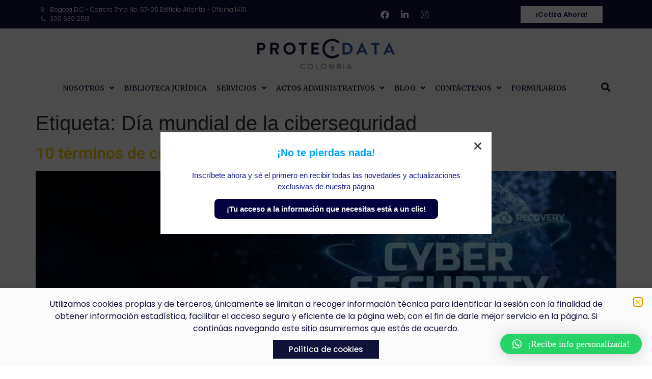

--- FILE ---
content_type: text/html; charset=UTF-8
request_url: https://protecdatalatam.com/tag/dia-mundial-de-la-ciberseguridad/
body_size: 21694
content:
<!doctype html>
<html lang="es">
<head>
	<meta charset="UTF-8">
	<meta name="viewport" content="width=device-width, initial-scale=1">
	<link rel="profile" href="https://gmpg.org/xfn/11">
	<script>
	window.dataLayer = window.dataLayer || [];
	function gtag() {
		dataLayer.push(arguments);
	}
	gtag("consent", "default", {
		ad_user_data: "denied",
		ad_personalization: "denied",
		ad_storage: "denied",
		analytics_storage: "denied",
		functionality_storage: "denied",
		personalization_storage: "denied",
		security_storage: "granted",
		wait_for_update: 500,
	});
	gtag("set", "ads_data_redaction", true);
	</script>
<script type="text/javascript"
		id="Cookiebot"
		src="https://consent.cookiebot.com/uc.js"
		data-cbid="ac54adbb-0236-4459-a4e1-c942f6bd6dcd"
						data-culture="ES"
				async	></script>
<meta name='robots' content='index, follow, max-image-preview:large, max-snippet:-1, max-video-preview:-1' />

	<!-- This site is optimized with the Yoast SEO plugin v20.7 - https://yoast.com/wordpress/plugins/seo/ -->
	<title>Día mundial de la ciberseguridad archivos - Protecdata</title>
	<link rel="canonical" href="http://protecdatalatam.com/tag/dia-mundial-de-la-ciberseguridad/" />
	<meta property="og:locale" content="es_ES" />
	<meta property="og:type" content="article" />
	<meta property="og:title" content="Día mundial de la ciberseguridad archivos - Protecdata" />
	<meta property="og:url" content="http://protecdatalatam.com/tag/dia-mundial-de-la-ciberseguridad/" />
	<meta property="og:site_name" content="Protecdata" />
	<meta property="og:image" content="https://protecdatalatam.com/wp-content/uploads/2023/10/C-azul.png" />
	<meta property="og:image:width" content="1920" />
	<meta property="og:image:height" content="1080" />
	<meta property="og:image:type" content="image/png" />
	<meta name="twitter:card" content="summary_large_image" />
	<script type="application/ld+json" class="yoast-schema-graph">{"@context":"https://schema.org","@graph":[{"@type":"CollectionPage","@id":"http://protecdatalatam.com/tag/dia-mundial-de-la-ciberseguridad/","url":"http://protecdatalatam.com/tag/dia-mundial-de-la-ciberseguridad/","name":"Día mundial de la ciberseguridad archivos - Protecdata","isPartOf":{"@id":"https://protecdatalatam.com/#website"},"primaryImageOfPage":{"@id":"http://protecdatalatam.com/tag/dia-mundial-de-la-ciberseguridad/#primaryimage"},"image":{"@id":"http://protecdatalatam.com/tag/dia-mundial-de-la-ciberseguridad/#primaryimage"},"thumbnailUrl":"https://protecdatalatam.com/wp-content/uploads/2022/12/is-cybersecurity-hard-scaled-1.jpg","breadcrumb":{"@id":"http://protecdatalatam.com/tag/dia-mundial-de-la-ciberseguridad/#breadcrumb"},"inLanguage":"es"},{"@type":"ImageObject","inLanguage":"es","@id":"http://protecdatalatam.com/tag/dia-mundial-de-la-ciberseguridad/#primaryimage","url":"https://protecdatalatam.com/wp-content/uploads/2022/12/is-cybersecurity-hard-scaled-1.jpg","contentUrl":"https://protecdatalatam.com/wp-content/uploads/2022/12/is-cybersecurity-hard-scaled-1.jpg","width":2560,"height":1266},{"@type":"BreadcrumbList","@id":"http://protecdatalatam.com/tag/dia-mundial-de-la-ciberseguridad/#breadcrumb","itemListElement":[{"@type":"ListItem","position":1,"name":"Portada","item":"https://protecdatalatam.com/"},{"@type":"ListItem","position":2,"name":"Día mundial de la ciberseguridad"}]},{"@type":"WebSite","@id":"https://protecdatalatam.com/#website","url":"https://protecdatalatam.com/","name":"Protecdata","description":"Datos Personales, Firmas Electr&oacute;nicas y Ciberseguridad","publisher":{"@id":"https://protecdatalatam.com/#organization"},"potentialAction":[{"@type":"SearchAction","target":{"@type":"EntryPoint","urlTemplate":"https://protecdatalatam.com/?s={search_term_string}"},"query-input":"required name=search_term_string"}],"inLanguage":"es"},{"@type":"Organization","@id":"https://protecdatalatam.com/#organization","name":"Protecdata Colombia","alternateName":"Protecdata","url":"https://protecdatalatam.com/","logo":{"@type":"ImageObject","inLanguage":"es","@id":"https://protecdatalatam.com/#/schema/logo/image/","url":"https://protecdata.com.co/protecdatalatam.com/wp-content/uploads/2023/10/C-azul.png","contentUrl":"https://protecdata.com.co/protecdatalatam.com/wp-content/uploads/2023/10/C-azul.png","width":1920,"height":1080,"caption":"Protecdata Colombia"},"image":{"@id":"https://protecdatalatam.com/#/schema/logo/image/"},"sameAs":["https://www.facebook.com/protecdatalatam","https://www.linkedin.com/company/25008232","https://www.instagram.com/protecdatacolombia/"]}]}</script>
	<!-- / Yoast SEO plugin. -->


<link rel='dns-prefetch' href='//a.omappapi.com' />
<link rel="alternate" type="application/rss+xml" title="Protecdata &raquo; Feed" href="https://protecdatalatam.com/feed/" />
<link rel="alternate" type="application/rss+xml" title="Protecdata &raquo; Feed de los comentarios" href="https://protecdatalatam.com/comments/feed/" />
<link rel="alternate" type="application/rss+xml" title="Protecdata &raquo; Etiqueta Día mundial de la ciberseguridad del feed" href="https://protecdatalatam.com/tag/dia-mundial-de-la-ciberseguridad/feed/" />
<script>
window._wpemojiSettings = {"baseUrl":"https:\/\/s.w.org\/images\/core\/emoji\/14.0.0\/72x72\/","ext":".png","svgUrl":"https:\/\/s.w.org\/images\/core\/emoji\/14.0.0\/svg\/","svgExt":".svg","source":{"concatemoji":"https:\/\/protecdatalatam.com\/wp-includes\/js\/wp-emoji-release.min.js"}};
/*! This file is auto-generated */
!function(i,n){var o,s,e;function c(e){try{var t={supportTests:e,timestamp:(new Date).valueOf()};sessionStorage.setItem(o,JSON.stringify(t))}catch(e){}}function p(e,t,n){e.clearRect(0,0,e.canvas.width,e.canvas.height),e.fillText(t,0,0);var t=new Uint32Array(e.getImageData(0,0,e.canvas.width,e.canvas.height).data),r=(e.clearRect(0,0,e.canvas.width,e.canvas.height),e.fillText(n,0,0),new Uint32Array(e.getImageData(0,0,e.canvas.width,e.canvas.height).data));return t.every(function(e,t){return e===r[t]})}function u(e,t,n){switch(t){case"flag":return n(e,"\ud83c\udff3\ufe0f\u200d\u26a7\ufe0f","\ud83c\udff3\ufe0f\u200b\u26a7\ufe0f")?!1:!n(e,"\ud83c\uddfa\ud83c\uddf3","\ud83c\uddfa\u200b\ud83c\uddf3")&&!n(e,"\ud83c\udff4\udb40\udc67\udb40\udc62\udb40\udc65\udb40\udc6e\udb40\udc67\udb40\udc7f","\ud83c\udff4\u200b\udb40\udc67\u200b\udb40\udc62\u200b\udb40\udc65\u200b\udb40\udc6e\u200b\udb40\udc67\u200b\udb40\udc7f");case"emoji":return!n(e,"\ud83e\udef1\ud83c\udffb\u200d\ud83e\udef2\ud83c\udfff","\ud83e\udef1\ud83c\udffb\u200b\ud83e\udef2\ud83c\udfff")}return!1}function f(e,t,n){var r="undefined"!=typeof WorkerGlobalScope&&self instanceof WorkerGlobalScope?new OffscreenCanvas(300,150):i.createElement("canvas"),a=r.getContext("2d",{willReadFrequently:!0}),o=(a.textBaseline="top",a.font="600 32px Arial",{});return e.forEach(function(e){o[e]=t(a,e,n)}),o}function t(e){var t=i.createElement("script");t.src=e,t.defer=!0,i.head.appendChild(t)}"undefined"!=typeof Promise&&(o="wpEmojiSettingsSupports",s=["flag","emoji"],n.supports={everything:!0,everythingExceptFlag:!0},e=new Promise(function(e){i.addEventListener("DOMContentLoaded",e,{once:!0})}),new Promise(function(t){var n=function(){try{var e=JSON.parse(sessionStorage.getItem(o));if("object"==typeof e&&"number"==typeof e.timestamp&&(new Date).valueOf()<e.timestamp+604800&&"object"==typeof e.supportTests)return e.supportTests}catch(e){}return null}();if(!n){if("undefined"!=typeof Worker&&"undefined"!=typeof OffscreenCanvas&&"undefined"!=typeof URL&&URL.createObjectURL&&"undefined"!=typeof Blob)try{var e="postMessage("+f.toString()+"("+[JSON.stringify(s),u.toString(),p.toString()].join(",")+"));",r=new Blob([e],{type:"text/javascript"}),a=new Worker(URL.createObjectURL(r),{name:"wpTestEmojiSupports"});return void(a.onmessage=function(e){c(n=e.data),a.terminate(),t(n)})}catch(e){}c(n=f(s,u,p))}t(n)}).then(function(e){for(var t in e)n.supports[t]=e[t],n.supports.everything=n.supports.everything&&n.supports[t],"flag"!==t&&(n.supports.everythingExceptFlag=n.supports.everythingExceptFlag&&n.supports[t]);n.supports.everythingExceptFlag=n.supports.everythingExceptFlag&&!n.supports.flag,n.DOMReady=!1,n.readyCallback=function(){n.DOMReady=!0}}).then(function(){return e}).then(function(){var e;n.supports.everything||(n.readyCallback(),(e=n.source||{}).concatemoji?t(e.concatemoji):e.wpemoji&&e.twemoji&&(t(e.twemoji),t(e.wpemoji)))}))}((window,document),window._wpemojiSettings);
</script>
<style>
img.wp-smiley,
img.emoji {
	display: inline !important;
	border: none !important;
	box-shadow: none !important;
	height: 1em !important;
	width: 1em !important;
	margin: 0 0.07em !important;
	vertical-align: -0.1em !important;
	background: none !important;
	padding: 0 !important;
}
</style>
	<link rel='stylesheet' id='premium-addons-css' href='https://protecdatalatam.com/wp-content/plugins/premium-addons-for-elementor/assets/frontend/min-css/premium-addons.min.css' media='all' />
<link rel='stylesheet' id='wp-block-library-css' href='https://protecdatalatam.com/wp-includes/css/dist/block-library/style.min.css' media='all' />
<link rel='stylesheet' id='jet-engine-frontend-css' href='https://protecdatalatam.com/wp-content/plugins/jet-engine/assets/css/frontend.css' media='all' />
<style id='classic-theme-styles-inline-css'>
/*! This file is auto-generated */
.wp-block-button__link{color:#fff;background-color:#32373c;border-radius:9999px;box-shadow:none;text-decoration:none;padding:calc(.667em + 2px) calc(1.333em + 2px);font-size:1.125em}.wp-block-file__button{background:#32373c;color:#fff;text-decoration:none}
</style>
<style id='global-styles-inline-css'>
body{--wp--preset--color--black: #000000;--wp--preset--color--cyan-bluish-gray: #abb8c3;--wp--preset--color--white: #ffffff;--wp--preset--color--pale-pink: #f78da7;--wp--preset--color--vivid-red: #cf2e2e;--wp--preset--color--luminous-vivid-orange: #ff6900;--wp--preset--color--luminous-vivid-amber: #fcb900;--wp--preset--color--light-green-cyan: #7bdcb5;--wp--preset--color--vivid-green-cyan: #00d084;--wp--preset--color--pale-cyan-blue: #8ed1fc;--wp--preset--color--vivid-cyan-blue: #0693e3;--wp--preset--color--vivid-purple: #9b51e0;--wp--preset--gradient--vivid-cyan-blue-to-vivid-purple: linear-gradient(135deg,rgba(6,147,227,1) 0%,rgb(155,81,224) 100%);--wp--preset--gradient--light-green-cyan-to-vivid-green-cyan: linear-gradient(135deg,rgb(122,220,180) 0%,rgb(0,208,130) 100%);--wp--preset--gradient--luminous-vivid-amber-to-luminous-vivid-orange: linear-gradient(135deg,rgba(252,185,0,1) 0%,rgba(255,105,0,1) 100%);--wp--preset--gradient--luminous-vivid-orange-to-vivid-red: linear-gradient(135deg,rgba(255,105,0,1) 0%,rgb(207,46,46) 100%);--wp--preset--gradient--very-light-gray-to-cyan-bluish-gray: linear-gradient(135deg,rgb(238,238,238) 0%,rgb(169,184,195) 100%);--wp--preset--gradient--cool-to-warm-spectrum: linear-gradient(135deg,rgb(74,234,220) 0%,rgb(151,120,209) 20%,rgb(207,42,186) 40%,rgb(238,44,130) 60%,rgb(251,105,98) 80%,rgb(254,248,76) 100%);--wp--preset--gradient--blush-light-purple: linear-gradient(135deg,rgb(255,206,236) 0%,rgb(152,150,240) 100%);--wp--preset--gradient--blush-bordeaux: linear-gradient(135deg,rgb(254,205,165) 0%,rgb(254,45,45) 50%,rgb(107,0,62) 100%);--wp--preset--gradient--luminous-dusk: linear-gradient(135deg,rgb(255,203,112) 0%,rgb(199,81,192) 50%,rgb(65,88,208) 100%);--wp--preset--gradient--pale-ocean: linear-gradient(135deg,rgb(255,245,203) 0%,rgb(182,227,212) 50%,rgb(51,167,181) 100%);--wp--preset--gradient--electric-grass: linear-gradient(135deg,rgb(202,248,128) 0%,rgb(113,206,126) 100%);--wp--preset--gradient--midnight: linear-gradient(135deg,rgb(2,3,129) 0%,rgb(40,116,252) 100%);--wp--preset--font-size--small: 13px;--wp--preset--font-size--medium: 20px;--wp--preset--font-size--large: 36px;--wp--preset--font-size--x-large: 42px;--wp--preset--spacing--20: 0.44rem;--wp--preset--spacing--30: 0.67rem;--wp--preset--spacing--40: 1rem;--wp--preset--spacing--50: 1.5rem;--wp--preset--spacing--60: 2.25rem;--wp--preset--spacing--70: 3.38rem;--wp--preset--spacing--80: 5.06rem;--wp--preset--shadow--natural: 6px 6px 9px rgba(0, 0, 0, 0.2);--wp--preset--shadow--deep: 12px 12px 50px rgba(0, 0, 0, 0.4);--wp--preset--shadow--sharp: 6px 6px 0px rgba(0, 0, 0, 0.2);--wp--preset--shadow--outlined: 6px 6px 0px -3px rgba(255, 255, 255, 1), 6px 6px rgba(0, 0, 0, 1);--wp--preset--shadow--crisp: 6px 6px 0px rgba(0, 0, 0, 1);}:where(.is-layout-flex){gap: 0.5em;}:where(.is-layout-grid){gap: 0.5em;}body .is-layout-flow > .alignleft{float: left;margin-inline-start: 0;margin-inline-end: 2em;}body .is-layout-flow > .alignright{float: right;margin-inline-start: 2em;margin-inline-end: 0;}body .is-layout-flow > .aligncenter{margin-left: auto !important;margin-right: auto !important;}body .is-layout-constrained > .alignleft{float: left;margin-inline-start: 0;margin-inline-end: 2em;}body .is-layout-constrained > .alignright{float: right;margin-inline-start: 2em;margin-inline-end: 0;}body .is-layout-constrained > .aligncenter{margin-left: auto !important;margin-right: auto !important;}body .is-layout-constrained > :where(:not(.alignleft):not(.alignright):not(.alignfull)){max-width: var(--wp--style--global--content-size);margin-left: auto !important;margin-right: auto !important;}body .is-layout-constrained > .alignwide{max-width: var(--wp--style--global--wide-size);}body .is-layout-flex{display: flex;}body .is-layout-flex{flex-wrap: wrap;align-items: center;}body .is-layout-flex > *{margin: 0;}body .is-layout-grid{display: grid;}body .is-layout-grid > *{margin: 0;}:where(.wp-block-columns.is-layout-flex){gap: 2em;}:where(.wp-block-columns.is-layout-grid){gap: 2em;}:where(.wp-block-post-template.is-layout-flex){gap: 1.25em;}:where(.wp-block-post-template.is-layout-grid){gap: 1.25em;}.has-black-color{color: var(--wp--preset--color--black) !important;}.has-cyan-bluish-gray-color{color: var(--wp--preset--color--cyan-bluish-gray) !important;}.has-white-color{color: var(--wp--preset--color--white) !important;}.has-pale-pink-color{color: var(--wp--preset--color--pale-pink) !important;}.has-vivid-red-color{color: var(--wp--preset--color--vivid-red) !important;}.has-luminous-vivid-orange-color{color: var(--wp--preset--color--luminous-vivid-orange) !important;}.has-luminous-vivid-amber-color{color: var(--wp--preset--color--luminous-vivid-amber) !important;}.has-light-green-cyan-color{color: var(--wp--preset--color--light-green-cyan) !important;}.has-vivid-green-cyan-color{color: var(--wp--preset--color--vivid-green-cyan) !important;}.has-pale-cyan-blue-color{color: var(--wp--preset--color--pale-cyan-blue) !important;}.has-vivid-cyan-blue-color{color: var(--wp--preset--color--vivid-cyan-blue) !important;}.has-vivid-purple-color{color: var(--wp--preset--color--vivid-purple) !important;}.has-black-background-color{background-color: var(--wp--preset--color--black) !important;}.has-cyan-bluish-gray-background-color{background-color: var(--wp--preset--color--cyan-bluish-gray) !important;}.has-white-background-color{background-color: var(--wp--preset--color--white) !important;}.has-pale-pink-background-color{background-color: var(--wp--preset--color--pale-pink) !important;}.has-vivid-red-background-color{background-color: var(--wp--preset--color--vivid-red) !important;}.has-luminous-vivid-orange-background-color{background-color: var(--wp--preset--color--luminous-vivid-orange) !important;}.has-luminous-vivid-amber-background-color{background-color: var(--wp--preset--color--luminous-vivid-amber) !important;}.has-light-green-cyan-background-color{background-color: var(--wp--preset--color--light-green-cyan) !important;}.has-vivid-green-cyan-background-color{background-color: var(--wp--preset--color--vivid-green-cyan) !important;}.has-pale-cyan-blue-background-color{background-color: var(--wp--preset--color--pale-cyan-blue) !important;}.has-vivid-cyan-blue-background-color{background-color: var(--wp--preset--color--vivid-cyan-blue) !important;}.has-vivid-purple-background-color{background-color: var(--wp--preset--color--vivid-purple) !important;}.has-black-border-color{border-color: var(--wp--preset--color--black) !important;}.has-cyan-bluish-gray-border-color{border-color: var(--wp--preset--color--cyan-bluish-gray) !important;}.has-white-border-color{border-color: var(--wp--preset--color--white) !important;}.has-pale-pink-border-color{border-color: var(--wp--preset--color--pale-pink) !important;}.has-vivid-red-border-color{border-color: var(--wp--preset--color--vivid-red) !important;}.has-luminous-vivid-orange-border-color{border-color: var(--wp--preset--color--luminous-vivid-orange) !important;}.has-luminous-vivid-amber-border-color{border-color: var(--wp--preset--color--luminous-vivid-amber) !important;}.has-light-green-cyan-border-color{border-color: var(--wp--preset--color--light-green-cyan) !important;}.has-vivid-green-cyan-border-color{border-color: var(--wp--preset--color--vivid-green-cyan) !important;}.has-pale-cyan-blue-border-color{border-color: var(--wp--preset--color--pale-cyan-blue) !important;}.has-vivid-cyan-blue-border-color{border-color: var(--wp--preset--color--vivid-cyan-blue) !important;}.has-vivid-purple-border-color{border-color: var(--wp--preset--color--vivid-purple) !important;}.has-vivid-cyan-blue-to-vivid-purple-gradient-background{background: var(--wp--preset--gradient--vivid-cyan-blue-to-vivid-purple) !important;}.has-light-green-cyan-to-vivid-green-cyan-gradient-background{background: var(--wp--preset--gradient--light-green-cyan-to-vivid-green-cyan) !important;}.has-luminous-vivid-amber-to-luminous-vivid-orange-gradient-background{background: var(--wp--preset--gradient--luminous-vivid-amber-to-luminous-vivid-orange) !important;}.has-luminous-vivid-orange-to-vivid-red-gradient-background{background: var(--wp--preset--gradient--luminous-vivid-orange-to-vivid-red) !important;}.has-very-light-gray-to-cyan-bluish-gray-gradient-background{background: var(--wp--preset--gradient--very-light-gray-to-cyan-bluish-gray) !important;}.has-cool-to-warm-spectrum-gradient-background{background: var(--wp--preset--gradient--cool-to-warm-spectrum) !important;}.has-blush-light-purple-gradient-background{background: var(--wp--preset--gradient--blush-light-purple) !important;}.has-blush-bordeaux-gradient-background{background: var(--wp--preset--gradient--blush-bordeaux) !important;}.has-luminous-dusk-gradient-background{background: var(--wp--preset--gradient--luminous-dusk) !important;}.has-pale-ocean-gradient-background{background: var(--wp--preset--gradient--pale-ocean) !important;}.has-electric-grass-gradient-background{background: var(--wp--preset--gradient--electric-grass) !important;}.has-midnight-gradient-background{background: var(--wp--preset--gradient--midnight) !important;}.has-small-font-size{font-size: var(--wp--preset--font-size--small) !important;}.has-medium-font-size{font-size: var(--wp--preset--font-size--medium) !important;}.has-large-font-size{font-size: var(--wp--preset--font-size--large) !important;}.has-x-large-font-size{font-size: var(--wp--preset--font-size--x-large) !important;}
.wp-block-navigation a:where(:not(.wp-element-button)){color: inherit;}
:where(.wp-block-post-template.is-layout-flex){gap: 1.25em;}:where(.wp-block-post-template.is-layout-grid){gap: 1.25em;}
:where(.wp-block-columns.is-layout-flex){gap: 2em;}:where(.wp-block-columns.is-layout-grid){gap: 2em;}
.wp-block-pullquote{font-size: 1.5em;line-height: 1.6;}
</style>
<link rel='stylesheet' id='contact-form-7-css' href='https://protecdatalatam.com/wp-content/plugins/contact-form-7/includes/css/styles.css' media='all' />
<link rel='stylesheet' id='jet-elements-css' href='https://protecdatalatam.com/wp-content/plugins/jet-elements/assets/css/jet-elements.css' media='all' />
<link rel='stylesheet' id='jet-elements-skin-css' href='https://protecdatalatam.com/wp-content/plugins/jet-elements/assets/css/jet-elements-skin.css' media='all' />
<link rel='stylesheet' id='elementor-icons-css' href='https://protecdatalatam.com/wp-content/plugins/elementor/assets/lib/eicons/css/elementor-icons.min.css' media='all' />
<link rel='stylesheet' id='elementor-frontend-css' href='https://protecdatalatam.com/wp-content/plugins/elementor/assets/css/frontend-lite.min.css' media='all' />
<link rel='stylesheet' id='swiper-css' href='https://protecdatalatam.com/wp-content/plugins/elementor/assets/lib/swiper/v8/css/swiper.min.css' media='all' />
<link rel='stylesheet' id='elementor-post-5-css' href='https://protecdatalatam.com/wp-content/uploads/elementor/css/post-5.css' media='all' />
<link rel='stylesheet' id='elementor-pro-css' href='https://protecdatalatam.com/wp-content/plugins/elementor-pro/assets/css/frontend-lite.min.css' media='all' />
<link rel='stylesheet' id='ooohboi-steroids-styles-css' href='https://protecdatalatam.com/wp-content/plugins/ooohboi-steroids-for-elementor/assets/css/main.css' media='all' />
<link rel='stylesheet' id='jet-tabs-frontend-css' href='https://protecdatalatam.com/wp-content/plugins/jet-tabs/assets/css/jet-tabs-frontend.css' media='all' />
<link rel='stylesheet' id='hello-elementor-css' href='https://protecdatalatam.com/wp-content/themes/hello-elementor/style.min.css' media='all' />
<link rel='stylesheet' id='hello-elementor-theme-style-css' href='https://protecdatalatam.com/wp-content/themes/hello-elementor/theme.min.css' media='all' />
<link rel='stylesheet' id='hello-elementor-header-footer-css' href='https://protecdatalatam.com/wp-content/themes/hello-elementor/header-footer.min.css' media='all' />
<link rel='stylesheet' id='elementor-post-6-css' href='https://protecdatalatam.com/wp-content/uploads/elementor/css/post-6.css' media='all' />
<link rel='stylesheet' id='elementor-post-34-css' href='https://protecdatalatam.com/wp-content/uploads/elementor/css/post-34.css' media='all' />
<link rel='stylesheet' id='elementor-post-11633-css' href='https://protecdatalatam.com/wp-content/uploads/elementor/css/post-11633.css' media='all' />
<link rel='stylesheet' id='qlwapp-css' href='https://protecdatalatam.com/wp-content/plugins/wp-whatsapp-chat/build/frontend/css/style.css' media='all' />
<link rel='stylesheet' id='wpr-text-animations-css-css' href='https://protecdatalatam.com/wp-content/plugins/royal-elementor-addons/assets/css/lib/animations/text-animations.min.css' media='all' />
<link rel='stylesheet' id='wpr-addons-css-css' href='https://protecdatalatam.com/wp-content/plugins/royal-elementor-addons/assets/css/frontend.min.css' media='all' />
<link rel='stylesheet' id='font-awesome-5-all-css' href='https://protecdatalatam.com/wp-content/plugins/elementor/assets/lib/font-awesome/css/all.min.css' media='all' />
<link rel='stylesheet' id='google-fonts-1-css' href='https://fonts.googleapis.com/css?family=Roboto%3A100%2C100italic%2C200%2C200italic%2C300%2C300italic%2C400%2C400italic%2C500%2C500italic%2C600%2C600italic%2C700%2C700italic%2C800%2C800italic%2C900%2C900italic%7CRoboto+Slab%3A100%2C100italic%2C200%2C200italic%2C300%2C300italic%2C400%2C400italic%2C500%2C500italic%2C600%2C600italic%2C700%2C700italic%2C800%2C800italic%2C900%2C900italic%7CMontserrat%3A100%2C100italic%2C200%2C200italic%2C300%2C300italic%2C400%2C400italic%2C500%2C500italic%2C600%2C600italic%2C700%2C700italic%2C800%2C800italic%2C900%2C900italic%7CPoppins%3A100%2C100italic%2C200%2C200italic%2C300%2C300italic%2C400%2C400italic%2C500%2C500italic%2C600%2C600italic%2C700%2C700italic%2C800%2C800italic%2C900%2C900italic%7CMerriweather%3A100%2C100italic%2C200%2C200italic%2C300%2C300italic%2C400%2C400italic%2C500%2C500italic%2C600%2C600italic%2C700%2C700italic%2C800%2C800italic%2C900%2C900italic%7CPT+Serif%3A100%2C100italic%2C200%2C200italic%2C300%2C300italic%2C400%2C400italic%2C500%2C500italic%2C600%2C600italic%2C700%2C700italic%2C800%2C800italic%2C900%2C900italic&#038;display=auto' media='all' />
<link rel='stylesheet' id='elementor-icons-shared-0-css' href='https://protecdatalatam.com/wp-content/plugins/elementor/assets/lib/font-awesome/css/fontawesome.min.css' media='all' />
<link rel='stylesheet' id='elementor-icons-fa-solid-css' href='https://protecdatalatam.com/wp-content/plugins/elementor/assets/lib/font-awesome/css/solid.min.css' media='all' />
<link rel='stylesheet' id='elementor-icons-fa-brands-css' href='https://protecdatalatam.com/wp-content/plugins/elementor/assets/lib/font-awesome/css/brands.min.css' media='all' />
<link rel="preconnect" href="https://fonts.gstatic.com/" crossorigin><script data-cfasync="false" src='https://protecdatalatam.com/wp-includes/js/jquery/jquery.min.js' id='jquery-core-js'></script>
<script data-cfasync="false" src='https://protecdatalatam.com/wp-includes/js/jquery/jquery-migrate.min.js' id='jquery-migrate-js'></script>
<script id='whp5126front.js2525-js-extra'>
var whp_local_data = {"add_url":"http:\/\/protecdatalatam.com\/wp-admin\/post-new.php?post_type=event","ajaxurl":"https:\/\/protecdatalatam.com\/wp-admin\/admin-ajax.php"};
</script>
<script src='https://protecdatalatam.com/wp-content/plugins/wp-security-hardening/modules/js/front.js' id='whp5126front.js2525-js'></script>
<link rel="https://api.w.org/" href="https://protecdatalatam.com/wp-json/" /><link rel="alternate" type="application/json" href="https://protecdatalatam.com/wp-json/wp/v2/tags/623" /><link rel="EditURI" type="application/rsd+xml" title="RSD" href="https://protecdatalatam.com/xmlrpc.php?rsd" />

<meta name="generator" content="Elementor 3.23.4; features: e_optimized_css_loading, additional_custom_breakpoints, e_lazyload; settings: css_print_method-external, google_font-enabled, font_display-auto">
			<style>
				.e-con.e-parent:nth-of-type(n+4):not(.e-lazyloaded):not(.e-no-lazyload),
				.e-con.e-parent:nth-of-type(n+4):not(.e-lazyloaded):not(.e-no-lazyload) * {
					background-image: none !important;
				}
				@media screen and (max-height: 1024px) {
					.e-con.e-parent:nth-of-type(n+3):not(.e-lazyloaded):not(.e-no-lazyload),
					.e-con.e-parent:nth-of-type(n+3):not(.e-lazyloaded):not(.e-no-lazyload) * {
						background-image: none !important;
					}
				}
				@media screen and (max-height: 640px) {
					.e-con.e-parent:nth-of-type(n+2):not(.e-lazyloaded):not(.e-no-lazyload),
					.e-con.e-parent:nth-of-type(n+2):not(.e-lazyloaded):not(.e-no-lazyload) * {
						background-image: none !important;
					}
				}
			</style>
			<link rel="icon" href="https://protecdatalatam.com/wp-content/uploads/2022/02/cropped-logo-32x32.png" sizes="32x32" />
<link rel="icon" href="https://protecdatalatam.com/wp-content/uploads/2022/02/cropped-logo-192x192.png" sizes="192x192" />
<link rel="apple-touch-icon" href="https://protecdatalatam.com/wp-content/uploads/2022/02/cropped-logo-180x180.png" />
<meta name="msapplication-TileImage" content="https://protecdatalatam.com/wp-content/uploads/2022/02/cropped-logo-270x270.png" />
			<style>
				:root {
				--qlwapp-scheme-font-family:Tahoma;--qlwapp-scheme-font-size:18px;--qlwapp-scheme-icon-size:60px;--qlwapp-scheme-icon-font-size:24px;--qlwapp-scheme-box-message-word-break:break-all;				}
			</style>
			<style id="wpr_lightbox_styles">
				.lg-backdrop {
					background-color: rgba(0,0,0,0.6) !important;
				}
				.lg-toolbar,
				.lg-dropdown {
					background-color: rgba(0,0,0,0.8) !important;
				}
				.lg-dropdown:after {
					border-bottom-color: rgba(0,0,0,0.8) !important;
				}
				.lg-sub-html {
					background-color: rgba(0,0,0,0.8) !important;
				}
				.lg-thumb-outer,
				.lg-progress-bar {
					background-color: #444444 !important;
				}
				.lg-progress {
					background-color: #a90707 !important;
				}
				.lg-icon {
					color: #efefef !important;
					font-size: 20px !important;
				}
				.lg-icon.lg-toogle-thumb {
					font-size: 24px !important;
				}
				.lg-icon:hover,
				.lg-dropdown-text:hover {
					color: #ffffff !important;
				}
				.lg-sub-html,
				.lg-dropdown-text {
					color: #efefef !important;
					font-size: 14px !important;
				}
				#lg-counter {
					color: #efefef !important;
					font-size: 14px !important;
				}
				.lg-prev,
				.lg-next {
					font-size: 35px !important;
				}

				/* Defaults */
				.lg-icon {
				background-color: transparent !important;
				}

				#lg-counter {
				opacity: 0.9;
				}

				.lg-thumb-outer {
				padding: 0 10px;
				}

				.lg-thumb-item {
				border-radius: 0 !important;
				border: none !important;
				opacity: 0.5;
				}

				.lg-thumb-item.active {
					opacity: 1;
				}
	         </style></head>
<body class="archive tag tag-dia-mundial-de-la-ciberseguridad tag-623 wp-custom-logo elementor-default elementor-kit-5">


<a class="skip-link screen-reader-text" href="#content">Ir al contenido</a>

		<div data-elementor-type="header" data-elementor-id="6" class="elementor elementor-6 elementor-location-header" data-elementor-post-type="elementor_library">
					<section class="ob-is-breaking-bad elementor-section elementor-top-section elementor-element elementor-element-374caa2 elementor-section-content-middle elementor-hidden-tablet elementor-hidden-mobile elementor-section-boxed elementor-section-height-default elementor-section-height-default wpr-particle-no wpr-jarallax-no wpr-parallax-no wpr-sticky-section-no" data-id="374caa2" data-element_type="section" data-settings="{&quot;background_background&quot;:&quot;classic&quot;,&quot;jet_parallax_layout_list&quot;:[],&quot;_ob_bbad_use_it&quot;:&quot;yes&quot;,&quot;_ob_bbad_sssic_use&quot;:&quot;no&quot;,&quot;_ob_glider_is_slider&quot;:&quot;no&quot;}">
						<div class="elementor-container elementor-column-gap-default">
					<div class="elementor-column elementor-col-33 elementor-top-column elementor-element elementor-element-05d4454" data-id="05d4454" data-element_type="column" data-settings="{&quot;_ob_bbad_is_stalker&quot;:&quot;no&quot;,&quot;_ob_teleporter_use&quot;:false,&quot;_ob_column_hoveranimator&quot;:&quot;no&quot;,&quot;_ob_column_has_pseudo&quot;:&quot;no&quot;}">
			<div class="elementor-widget-wrap elementor-element-populated">
						<div class="elementor-element elementor-element-16e79cc elementor-icon-list--layout-inline elementor-align-left elementor-list-item-link-full_width ob-has-background-overlay elementor-widget elementor-widget-icon-list" data-id="16e79cc" data-element_type="widget" data-settings="{&quot;_ob_perspektive_use&quot;:&quot;no&quot;,&quot;_ob_poopart_use&quot;:&quot;yes&quot;,&quot;_ob_shadough_use&quot;:&quot;no&quot;,&quot;_ob_allow_hoveranimator&quot;:&quot;no&quot;,&quot;_ob_widget_stalker_use&quot;:&quot;no&quot;}" data-widget_type="icon-list.default">
				<div class="elementor-widget-container">
			<link rel="stylesheet" href="https://protecdatalatam.com/wp-content/plugins/elementor/assets/css/widget-icon-list.min.css">		<ul class="elementor-icon-list-items elementor-inline-items">
							<li class="elementor-icon-list-item elementor-inline-item">
											<span class="elementor-icon-list-icon">
							<i aria-hidden="true" class="fas fa-map-marker-alt"></i>						</span>
										<span class="elementor-icon-list-text">Bogota D.C -  Carrera 7ma No. 57-05 Edificio Atlantis - Oficina 1401.</span>
									</li>
								<li class="elementor-icon-list-item elementor-inline-item">
											<span class="elementor-icon-list-icon">
							<i aria-hidden="true" class="fas fa-phone-alt"></i>						</span>
										<span class="elementor-icon-list-text">300 639 2513</span>
									</li>
						</ul>
				</div>
				</div>
					</div>
		</div>
				<div class="elementor-column elementor-col-33 elementor-top-column elementor-element elementor-element-a39d68e" data-id="a39d68e" data-element_type="column" data-settings="{&quot;_ob_bbad_is_stalker&quot;:&quot;no&quot;,&quot;_ob_teleporter_use&quot;:false,&quot;_ob_column_hoveranimator&quot;:&quot;no&quot;,&quot;_ob_column_has_pseudo&quot;:&quot;no&quot;}">
			<div class="elementor-widget-wrap elementor-element-populated">
						<div class="elementor-element elementor-element-d240765 elementor-shape-circle elementor-grid-0 e-grid-align-center ob-has-background-overlay elementor-widget elementor-widget-social-icons" data-id="d240765" data-element_type="widget" data-settings="{&quot;_ob_perspektive_use&quot;:&quot;no&quot;,&quot;_ob_poopart_use&quot;:&quot;yes&quot;,&quot;_ob_shadough_use&quot;:&quot;no&quot;,&quot;_ob_allow_hoveranimator&quot;:&quot;no&quot;,&quot;_ob_widget_stalker_use&quot;:&quot;no&quot;}" data-widget_type="social-icons.default">
				<div class="elementor-widget-container">
			<style>/*! elementor - v3.23.0 - 05-08-2024 */
.elementor-widget-social-icons.elementor-grid-0 .elementor-widget-container,.elementor-widget-social-icons.elementor-grid-mobile-0 .elementor-widget-container,.elementor-widget-social-icons.elementor-grid-tablet-0 .elementor-widget-container{line-height:1;font-size:0}.elementor-widget-social-icons:not(.elementor-grid-0):not(.elementor-grid-tablet-0):not(.elementor-grid-mobile-0) .elementor-grid{display:inline-grid}.elementor-widget-social-icons .elementor-grid{grid-column-gap:var(--grid-column-gap,5px);grid-row-gap:var(--grid-row-gap,5px);grid-template-columns:var(--grid-template-columns);justify-content:var(--justify-content,center);justify-items:var(--justify-content,center)}.elementor-icon.elementor-social-icon{font-size:var(--icon-size,25px);line-height:var(--icon-size,25px);width:calc(var(--icon-size, 25px) + 2 * var(--icon-padding, .5em));height:calc(var(--icon-size, 25px) + 2 * var(--icon-padding, .5em))}.elementor-social-icon{--e-social-icon-icon-color:#fff;display:inline-flex;background-color:#69727d;align-items:center;justify-content:center;text-align:center;cursor:pointer}.elementor-social-icon i{color:var(--e-social-icon-icon-color)}.elementor-social-icon svg{fill:var(--e-social-icon-icon-color)}.elementor-social-icon:last-child{margin:0}.elementor-social-icon:hover{opacity:.9;color:#fff}.elementor-social-icon-android{background-color:#a4c639}.elementor-social-icon-apple{background-color:#999}.elementor-social-icon-behance{background-color:#1769ff}.elementor-social-icon-bitbucket{background-color:#205081}.elementor-social-icon-codepen{background-color:#000}.elementor-social-icon-delicious{background-color:#39f}.elementor-social-icon-deviantart{background-color:#05cc47}.elementor-social-icon-digg{background-color:#005be2}.elementor-social-icon-dribbble{background-color:#ea4c89}.elementor-social-icon-elementor{background-color:#d30c5c}.elementor-social-icon-envelope{background-color:#ea4335}.elementor-social-icon-facebook,.elementor-social-icon-facebook-f{background-color:#3b5998}.elementor-social-icon-flickr{background-color:#0063dc}.elementor-social-icon-foursquare{background-color:#2d5be3}.elementor-social-icon-free-code-camp,.elementor-social-icon-freecodecamp{background-color:#006400}.elementor-social-icon-github{background-color:#333}.elementor-social-icon-gitlab{background-color:#e24329}.elementor-social-icon-globe{background-color:#69727d}.elementor-social-icon-google-plus,.elementor-social-icon-google-plus-g{background-color:#dd4b39}.elementor-social-icon-houzz{background-color:#7ac142}.elementor-social-icon-instagram{background-color:#262626}.elementor-social-icon-jsfiddle{background-color:#487aa2}.elementor-social-icon-link{background-color:#818a91}.elementor-social-icon-linkedin,.elementor-social-icon-linkedin-in{background-color:#0077b5}.elementor-social-icon-medium{background-color:#00ab6b}.elementor-social-icon-meetup{background-color:#ec1c40}.elementor-social-icon-mixcloud{background-color:#273a4b}.elementor-social-icon-odnoklassniki{background-color:#f4731c}.elementor-social-icon-pinterest{background-color:#bd081c}.elementor-social-icon-product-hunt{background-color:#da552f}.elementor-social-icon-reddit{background-color:#ff4500}.elementor-social-icon-rss{background-color:#f26522}.elementor-social-icon-shopping-cart{background-color:#4caf50}.elementor-social-icon-skype{background-color:#00aff0}.elementor-social-icon-slideshare{background-color:#0077b5}.elementor-social-icon-snapchat{background-color:#fffc00}.elementor-social-icon-soundcloud{background-color:#f80}.elementor-social-icon-spotify{background-color:#2ebd59}.elementor-social-icon-stack-overflow{background-color:#fe7a15}.elementor-social-icon-steam{background-color:#00adee}.elementor-social-icon-stumbleupon{background-color:#eb4924}.elementor-social-icon-telegram{background-color:#2ca5e0}.elementor-social-icon-threads{background-color:#000}.elementor-social-icon-thumb-tack{background-color:#1aa1d8}.elementor-social-icon-tripadvisor{background-color:#589442}.elementor-social-icon-tumblr{background-color:#35465c}.elementor-social-icon-twitch{background-color:#6441a5}.elementor-social-icon-twitter{background-color:#1da1f2}.elementor-social-icon-viber{background-color:#665cac}.elementor-social-icon-vimeo{background-color:#1ab7ea}.elementor-social-icon-vk{background-color:#45668e}.elementor-social-icon-weibo{background-color:#dd2430}.elementor-social-icon-weixin{background-color:#31a918}.elementor-social-icon-whatsapp{background-color:#25d366}.elementor-social-icon-wordpress{background-color:#21759b}.elementor-social-icon-x-twitter{background-color:#000}.elementor-social-icon-xing{background-color:#026466}.elementor-social-icon-yelp{background-color:#af0606}.elementor-social-icon-youtube{background-color:#cd201f}.elementor-social-icon-500px{background-color:#0099e5}.elementor-shape-rounded .elementor-icon.elementor-social-icon{border-radius:10%}.elementor-shape-circle .elementor-icon.elementor-social-icon{border-radius:50%}</style>		<div class="elementor-social-icons-wrapper elementor-grid">
							<span class="elementor-grid-item">
					<a class="elementor-icon elementor-social-icon elementor-social-icon-facebook elementor-repeater-item-0ba7c2b" href="https://www.facebook.com/protecdatalatam/" target="_blank">
						<span class="elementor-screen-only">Facebook</span>
						<i class="fab fa-facebook"></i>					</a>
				</span>
							<span class="elementor-grid-item">
					<a class="elementor-icon elementor-social-icon elementor-social-icon-linkedin elementor-repeater-item-17524a2" href="https://www.linkedin.com/company/protecdata-colombia/" target="_blank">
						<span class="elementor-screen-only">Linkedin</span>
						<i class="fab fa-linkedin"></i>					</a>
				</span>
							<span class="elementor-grid-item">
					<a class="elementor-icon elementor-social-icon elementor-social-icon-instagram elementor-repeater-item-e8f4ed0" href="https://www.instagram.com/protecdatacolombia/" target="_blank">
						<span class="elementor-screen-only">Instagram</span>
						<i class="fab fa-instagram"></i>					</a>
				</span>
					</div>
				</div>
				</div>
					</div>
		</div>
				<div class="elementor-column elementor-col-33 elementor-top-column elementor-element elementor-element-dd6ad6b" data-id="dd6ad6b" data-element_type="column" data-settings="{&quot;_ob_bbad_is_stalker&quot;:&quot;no&quot;,&quot;_ob_teleporter_use&quot;:false,&quot;_ob_column_hoveranimator&quot;:&quot;no&quot;,&quot;_ob_column_has_pseudo&quot;:&quot;no&quot;}">
			<div class="elementor-widget-wrap elementor-element-populated">
						<div class="elementor-element elementor-element-a62b0a8 elementor-align-center ob-has-background-overlay elementor-widget elementor-widget-button" data-id="a62b0a8" data-element_type="widget" data-settings="{&quot;_ob_butterbutton_use_it&quot;:&quot;no&quot;,&quot;_ob_perspektive_use&quot;:&quot;no&quot;,&quot;_ob_poopart_use&quot;:&quot;yes&quot;,&quot;_ob_shadough_use&quot;:&quot;no&quot;,&quot;_ob_allow_hoveranimator&quot;:&quot;no&quot;,&quot;_ob_widget_stalker_use&quot;:&quot;no&quot;}" data-widget_type="button.default">
				<div class="elementor-widget-container">
					<div class="elementor-button-wrapper">
			<a class="elementor-button elementor-button-link elementor-size-xs" href="https://protecdata.com.co/protecdatalatam.com/red-de-oficinas-y-contacto/">
						<span class="elementor-button-content-wrapper">
									<span class="elementor-button-text">¡Cotiza Ahora!</span>
					</span>
					</a>
		</div>
				</div>
				</div>
					</div>
		</div>
					</div>
		</section>
				<section class="ob-is-breaking-bad elementor-section elementor-top-section elementor-element elementor-element-509155c elementor-section-full_width elementor-section-height-default elementor-section-height-default wpr-particle-no wpr-jarallax-no wpr-parallax-no wpr-sticky-section-no" data-id="509155c" data-element_type="section" data-settings="{&quot;background_background&quot;:&quot;classic&quot;,&quot;jet_parallax_layout_list&quot;:[],&quot;_ob_bbad_use_it&quot;:&quot;yes&quot;,&quot;_ob_bbad_sssic_use&quot;:&quot;no&quot;,&quot;_ob_glider_is_slider&quot;:&quot;no&quot;}">
						<div class="elementor-container elementor-column-gap-default">
					<div class="elementor-column elementor-col-100 elementor-top-column elementor-element elementor-element-1b2b4ad" data-id="1b2b4ad" data-element_type="column" data-settings="{&quot;_ob_bbad_is_stalker&quot;:&quot;no&quot;,&quot;_ob_teleporter_use&quot;:false,&quot;_ob_column_hoveranimator&quot;:&quot;no&quot;,&quot;_ob_column_has_pseudo&quot;:&quot;no&quot;}">
			<div class="elementor-widget-wrap elementor-element-populated">
						<div class="elementor-element elementor-element-0a7dc03 ob-has-background-overlay elementor-widget elementor-widget-spacer" data-id="0a7dc03" data-element_type="widget" data-settings="{&quot;_ob_spacerat_use&quot;:&quot;no&quot;,&quot;_ob_perspektive_use&quot;:&quot;no&quot;,&quot;_ob_poopart_use&quot;:&quot;yes&quot;,&quot;_ob_shadough_use&quot;:&quot;no&quot;,&quot;_ob_allow_hoveranimator&quot;:&quot;no&quot;,&quot;_ob_widget_stalker_use&quot;:&quot;no&quot;}" data-widget_type="spacer.default">
				<div class="elementor-widget-container">
			<style>/*! elementor - v3.23.0 - 05-08-2024 */
.elementor-column .elementor-spacer-inner{height:var(--spacer-size)}.e-con{--container-widget-width:100%}.e-con-inner>.elementor-widget-spacer,.e-con>.elementor-widget-spacer{width:var(--container-widget-width,var(--spacer-size));--align-self:var(--container-widget-align-self,initial);--flex-shrink:0}.e-con-inner>.elementor-widget-spacer>.elementor-widget-container,.e-con>.elementor-widget-spacer>.elementor-widget-container{height:100%;width:100%}.e-con-inner>.elementor-widget-spacer>.elementor-widget-container>.elementor-spacer,.e-con>.elementor-widget-spacer>.elementor-widget-container>.elementor-spacer{height:100%}.e-con-inner>.elementor-widget-spacer>.elementor-widget-container>.elementor-spacer>.elementor-spacer-inner,.e-con>.elementor-widget-spacer>.elementor-widget-container>.elementor-spacer>.elementor-spacer-inner{height:var(--container-widget-height,var(--spacer-size))}.e-con-inner>.elementor-widget-spacer.elementor-widget-empty,.e-con>.elementor-widget-spacer.elementor-widget-empty{position:relative;min-height:22px;min-width:22px}.e-con-inner>.elementor-widget-spacer.elementor-widget-empty .elementor-widget-empty-icon,.e-con>.elementor-widget-spacer.elementor-widget-empty .elementor-widget-empty-icon{position:absolute;top:0;bottom:0;left:0;right:0;margin:auto;padding:0;width:22px;height:22px}</style>		<div class="elementor-spacer">
			<div class="elementor-spacer-inner"></div>
		</div>
				</div>
				</div>
				<div class="elementor-element elementor-element-75b541d ob-has-background-overlay elementor-widget elementor-widget-theme-site-logo elementor-widget-image" data-id="75b541d" data-element_type="widget" data-settings="{&quot;_ob_perspektive_use&quot;:&quot;no&quot;,&quot;_ob_poopart_use&quot;:&quot;yes&quot;,&quot;_ob_shadough_use&quot;:&quot;no&quot;,&quot;_ob_allow_hoveranimator&quot;:&quot;no&quot;,&quot;_ob_widget_stalker_use&quot;:&quot;no&quot;}" data-widget_type="theme-site-logo.default">
				<div class="elementor-widget-container">
			<style>/*! elementor - v3.23.0 - 05-08-2024 */
.elementor-widget-image{text-align:center}.elementor-widget-image a{display:inline-block}.elementor-widget-image a img[src$=".svg"]{width:48px}.elementor-widget-image img{vertical-align:middle;display:inline-block}</style>						<a href="https://protecdatalatam.com">
			<img width="300" height="67" src="https://protecdatalatam.com/wp-content/uploads/2022/02/Logo-Protecdata-300x67.png" class="attachment-medium size-medium wp-image-17971" alt="" srcset="https://protecdatalatam.com/wp-content/uploads/2022/02/Logo-Protecdata-300x67.png 300w, https://protecdatalatam.com/wp-content/uploads/2022/02/Logo-Protecdata-1024x228.png 1024w, https://protecdatalatam.com/wp-content/uploads/2022/02/Logo-Protecdata-768x171.png 768w, https://protecdatalatam.com/wp-content/uploads/2022/02/Logo-Protecdata-1536x343.png 1536w, https://protecdatalatam.com/wp-content/uploads/2022/02/Logo-Protecdata-2048x457.png 2048w" sizes="(max-width: 300px) 100vw, 300px" />				</a>
									</div>
				</div>
				<div class="elementor-element elementor-element-e19a625 ob-has-background-overlay elementor-widget elementor-widget-spacer" data-id="e19a625" data-element_type="widget" data-settings="{&quot;_ob_spacerat_use&quot;:&quot;no&quot;,&quot;_ob_perspektive_use&quot;:&quot;no&quot;,&quot;_ob_poopart_use&quot;:&quot;yes&quot;,&quot;_ob_shadough_use&quot;:&quot;no&quot;,&quot;_ob_allow_hoveranimator&quot;:&quot;no&quot;,&quot;_ob_widget_stalker_use&quot;:&quot;no&quot;}" data-widget_type="spacer.default">
				<div class="elementor-widget-container">
					<div class="elementor-spacer">
			<div class="elementor-spacer-inner"></div>
		</div>
				</div>
				</div>
				<section class="ob-is-breaking-bad ob-bb-inner elementor-section elementor-inner-section elementor-element elementor-element-2c9622e elementor-section-boxed elementor-section-height-default elementor-section-height-default wpr-particle-no wpr-jarallax-no wpr-parallax-no wpr-sticky-section-no" data-id="2c9622e" data-element_type="section" data-settings="{&quot;jet_parallax_layout_list&quot;:[],&quot;_ob_bbad_use_it&quot;:&quot;yes&quot;,&quot;_ob_bbad_sssic_use&quot;:&quot;no&quot;,&quot;_ob_glider_is_slider&quot;:&quot;no&quot;}">
						<div class="elementor-container elementor-column-gap-default">
					<div class="elementor-column elementor-col-50 elementor-inner-column elementor-element elementor-element-6884571" data-id="6884571" data-element_type="column" data-settings="{&quot;_ob_bbad_is_stalker&quot;:&quot;no&quot;,&quot;_ob_teleporter_use&quot;:false,&quot;_ob_column_hoveranimator&quot;:&quot;no&quot;,&quot;_ob_column_has_pseudo&quot;:&quot;no&quot;}">
			<div class="elementor-widget-wrap elementor-element-populated">
						<div class="elementor-element elementor-element-21cc361 elementor-nav-menu__align-center elementor-nav-menu--dropdown-mobile elementor-nav-menu--stretch elementor-nav-menu__text-align-aside elementor-nav-menu--toggle elementor-nav-menu--burger ob-has-background-overlay elementor-widget elementor-widget-nav-menu" data-id="21cc361" data-element_type="widget" data-settings="{&quot;submenu_icon&quot;:{&quot;value&quot;:&quot;&lt;i class=\&quot;fas fa-angle-down\&quot;&gt;&lt;\/i&gt;&quot;,&quot;library&quot;:&quot;fa-solid&quot;},&quot;full_width&quot;:&quot;stretch&quot;,&quot;toggle_icon_hover_animation&quot;:&quot;pulse-grow&quot;,&quot;layout&quot;:&quot;horizontal&quot;,&quot;toggle&quot;:&quot;burger&quot;,&quot;_ob_perspektive_use&quot;:&quot;no&quot;,&quot;_ob_poopart_use&quot;:&quot;yes&quot;,&quot;_ob_shadough_use&quot;:&quot;no&quot;,&quot;_ob_allow_hoveranimator&quot;:&quot;no&quot;,&quot;_ob_widget_stalker_use&quot;:&quot;no&quot;}" data-widget_type="nav-menu.default">
				<div class="elementor-widget-container">
			<link rel="stylesheet" href="https://protecdatalatam.com/wp-content/plugins/elementor-pro/assets/css/widget-nav-menu.min.css?ver=1724423315">			<nav aria-label="Menú" class="elementor-nav-menu--main elementor-nav-menu__container elementor-nav-menu--layout-horizontal e--pointer-double-line e--animation-fade">
				<ul id="menu-1-21cc361" class="elementor-nav-menu"><li class="menu-item menu-item-type-custom menu-item-object-custom menu-item-has-children menu-item-18"><a href="#" class="elementor-item elementor-item-anchor">Nosotros</a>
<ul class="sub-menu elementor-nav-menu--dropdown">
	<li class="menu-item menu-item-type-post_type menu-item-object-page menu-item-10940"><a href="https://protecdatalatam.com/nuestra-historia/" class="elementor-sub-item">Historia</a></li>
	<li class="menu-item menu-item-type-post_type menu-item-object-page menu-item-10939"><a href="https://protecdatalatam.com/nuestro-equipo/" class="elementor-sub-item">Nuestro equipo</a></li>
	<li class="menu-item menu-item-type-post_type menu-item-object-page menu-item-20222"><a href="https://protecdatalatam.com/nuestros-aliados/" class="elementor-sub-item">Nuestros aliados</a></li>
</ul>
</li>
<li class="menu-item menu-item-type-custom menu-item-object-custom menu-item-22"><a target="_blank" rel="noopener" href="https://protecdatalatam.com/biblioteca/" class="elementor-item">Biblioteca Jurídica</a></li>
<li class="menu-item menu-item-type-custom menu-item-object-custom menu-item-has-children menu-item-12532"><a href="#" class="elementor-item elementor-item-anchor">Servicios</a>
<ul class="sub-menu elementor-nav-menu--dropdown">
	<li class="menu-item menu-item-type-post_type menu-item-object-page menu-item-12530"><a href="https://protecdatalatam.com/biodata/" class="elementor-sub-item">BIO &#8211; DATA</a></li>
	<li class="menu-item menu-item-type-post_type menu-item-object-page menu-item-12529"><a href="https://protecdatalatam.com/vozdata/" class="elementor-sub-item">VOZ &#8211; DATA</a></li>
	<li class="menu-item menu-item-type-post_type menu-item-object-page menu-item-has-children menu-item-13284"><a href="https://protecdatalatam.com/data-cyber/" class="elementor-sub-item">DATA &#8211; CYBER</a>
	<ul class="sub-menu elementor-nav-menu--dropdown">
		<li class="menu-item menu-item-type-post_type menu-item-object-page menu-item-14668"><a href="https://protecdatalatam.com/programa-de-seguridad-de-la-informacion/" class="elementor-sub-item">Programa de Seguridad de la información</a></li>
		<li class="menu-item menu-item-type-post_type menu-item-object-page menu-item-14669"><a href="https://protecdatalatam.com/metodologia-y-matriz-de-riesgo/" class="elementor-sub-item">Metodología y Matriz de Riesgos</a></li>
	</ul>
</li>
	<li class="menu-item menu-item-type-post_type menu-item-object-page menu-item-16494"><a href="https://protecdatalatam.com/titulo-valor-electronico/" class="elementor-sub-item">Título Valor Electrónico</a></li>
	<li class="menu-item menu-item-type-post_type menu-item-object-page menu-item-12531"><a href="https://protecdatalatam.com/proteccion-de-datos-personales/" class="elementor-sub-item">Protección de Datos Personales</a></li>
</ul>
</li>
<li class="menu-item menu-item-type-custom menu-item-object-custom menu-item-has-children menu-item-15315"><a href="#" class="elementor-item elementor-item-anchor">Actos Administrativos</a>
<ul class="sub-menu elementor-nav-menu--dropdown">
	<li class="menu-item menu-item-type-post_type menu-item-object-page menu-item-15400"><a href="https://protecdatalatam.com/sanciones-sic-2020/" class="elementor-sub-item">Sanciones SIC – 2020</a></li>
	<li class="menu-item menu-item-type-post_type menu-item-object-page menu-item-15404"><a href="https://protecdatalatam.com/sanciones-sic-2021/" class="elementor-sub-item">Sanciones SIC – 2021</a></li>
	<li class="menu-item menu-item-type-post_type menu-item-object-page menu-item-15555"><a href="https://protecdatalatam.com/sanciones-sic-2022/" class="elementor-sub-item">Sanciones SIC – 2022</a></li>
</ul>
</li>
<li class="menu-item menu-item-type-custom menu-item-object-custom menu-item-has-children menu-item-12727"><a href="#" class="elementor-item elementor-item-anchor">Blog</a>
<ul class="sub-menu elementor-nav-menu--dropdown">
	<li class="menu-item menu-item-type-post_type menu-item-object-page current_page_parent menu-item-10942"><a href="https://protecdatalatam.com/noticias/" class="elementor-sub-item">Noticias</a></li>
	<li class="menu-item menu-item-type-post_type menu-item-object-page menu-item-16190"><a href="https://protecdatalatam.com/conozca-los-testimonios-de-nuestros-clientes-sobre-su-experiencia-con-nuestros-productos-y-servicios/" class="elementor-sub-item">Testimonios</a></li>
</ul>
</li>
<li class="menu-item menu-item-type-custom menu-item-object-custom menu-item-has-children menu-item-29"><a href="#" class="elementor-item elementor-item-anchor">Contáctenos</a>
<ul class="sub-menu elementor-nav-menu--dropdown">
	<li class="menu-item menu-item-type-post_type menu-item-object-page menu-item-11218"><a href="https://protecdatalatam.com/red-de-oficinas-y-contacto/" class="elementor-sub-item">Red de oficinas y Contacto</a></li>
	<li class="menu-item menu-item-type-post_type menu-item-object-page menu-item-11219"><a href="https://protecdatalatam.com/directorio-corporativo/" class="elementor-sub-item">Directorio corporativo</a></li>
	<li class="menu-item menu-item-type-post_type menu-item-object-page menu-item-11220"><a href="https://protecdatalatam.com/trabaje-con-nosotros/" class="elementor-sub-item">Trabaje con Nosotros</a></li>
</ul>
</li>
<li class="menu-item menu-item-type-post_type menu-item-object-page menu-item-14336"><a href="https://protecdatalatam.com/formulario/" class="elementor-item">Formularios</a></li>
</ul>			</nav>
					<div class="elementor-menu-toggle" role="button" tabindex="0" aria-label="Alternar menú" aria-expanded="false">
			<i aria-hidden="true" role="presentation" class="elementor-menu-toggle__icon--open elementor-animation-pulse-grow eicon-menu-bar"></i><i aria-hidden="true" role="presentation" class="elementor-menu-toggle__icon--close elementor-animation-pulse-grow eicon-close"></i>			<span class="elementor-screen-only">Menú</span>
		</div>
					<nav class="elementor-nav-menu--dropdown elementor-nav-menu__container" aria-hidden="true">
				<ul id="menu-2-21cc361" class="elementor-nav-menu"><li class="menu-item menu-item-type-custom menu-item-object-custom menu-item-has-children menu-item-18"><a href="#" class="elementor-item elementor-item-anchor" tabindex="-1">Nosotros</a>
<ul class="sub-menu elementor-nav-menu--dropdown">
	<li class="menu-item menu-item-type-post_type menu-item-object-page menu-item-10940"><a href="https://protecdatalatam.com/nuestra-historia/" class="elementor-sub-item" tabindex="-1">Historia</a></li>
	<li class="menu-item menu-item-type-post_type menu-item-object-page menu-item-10939"><a href="https://protecdatalatam.com/nuestro-equipo/" class="elementor-sub-item" tabindex="-1">Nuestro equipo</a></li>
	<li class="menu-item menu-item-type-post_type menu-item-object-page menu-item-20222"><a href="https://protecdatalatam.com/nuestros-aliados/" class="elementor-sub-item" tabindex="-1">Nuestros aliados</a></li>
</ul>
</li>
<li class="menu-item menu-item-type-custom menu-item-object-custom menu-item-22"><a target="_blank" rel="noopener" href="https://protecdatalatam.com/biblioteca/" class="elementor-item" tabindex="-1">Biblioteca Jurídica</a></li>
<li class="menu-item menu-item-type-custom menu-item-object-custom menu-item-has-children menu-item-12532"><a href="#" class="elementor-item elementor-item-anchor" tabindex="-1">Servicios</a>
<ul class="sub-menu elementor-nav-menu--dropdown">
	<li class="menu-item menu-item-type-post_type menu-item-object-page menu-item-12530"><a href="https://protecdatalatam.com/biodata/" class="elementor-sub-item" tabindex="-1">BIO &#8211; DATA</a></li>
	<li class="menu-item menu-item-type-post_type menu-item-object-page menu-item-12529"><a href="https://protecdatalatam.com/vozdata/" class="elementor-sub-item" tabindex="-1">VOZ &#8211; DATA</a></li>
	<li class="menu-item menu-item-type-post_type menu-item-object-page menu-item-has-children menu-item-13284"><a href="https://protecdatalatam.com/data-cyber/" class="elementor-sub-item" tabindex="-1">DATA &#8211; CYBER</a>
	<ul class="sub-menu elementor-nav-menu--dropdown">
		<li class="menu-item menu-item-type-post_type menu-item-object-page menu-item-14668"><a href="https://protecdatalatam.com/programa-de-seguridad-de-la-informacion/" class="elementor-sub-item" tabindex="-1">Programa de Seguridad de la información</a></li>
		<li class="menu-item menu-item-type-post_type menu-item-object-page menu-item-14669"><a href="https://protecdatalatam.com/metodologia-y-matriz-de-riesgo/" class="elementor-sub-item" tabindex="-1">Metodología y Matriz de Riesgos</a></li>
	</ul>
</li>
	<li class="menu-item menu-item-type-post_type menu-item-object-page menu-item-16494"><a href="https://protecdatalatam.com/titulo-valor-electronico/" class="elementor-sub-item" tabindex="-1">Título Valor Electrónico</a></li>
	<li class="menu-item menu-item-type-post_type menu-item-object-page menu-item-12531"><a href="https://protecdatalatam.com/proteccion-de-datos-personales/" class="elementor-sub-item" tabindex="-1">Protección de Datos Personales</a></li>
</ul>
</li>
<li class="menu-item menu-item-type-custom menu-item-object-custom menu-item-has-children menu-item-15315"><a href="#" class="elementor-item elementor-item-anchor" tabindex="-1">Actos Administrativos</a>
<ul class="sub-menu elementor-nav-menu--dropdown">
	<li class="menu-item menu-item-type-post_type menu-item-object-page menu-item-15400"><a href="https://protecdatalatam.com/sanciones-sic-2020/" class="elementor-sub-item" tabindex="-1">Sanciones SIC – 2020</a></li>
	<li class="menu-item menu-item-type-post_type menu-item-object-page menu-item-15404"><a href="https://protecdatalatam.com/sanciones-sic-2021/" class="elementor-sub-item" tabindex="-1">Sanciones SIC – 2021</a></li>
	<li class="menu-item menu-item-type-post_type menu-item-object-page menu-item-15555"><a href="https://protecdatalatam.com/sanciones-sic-2022/" class="elementor-sub-item" tabindex="-1">Sanciones SIC – 2022</a></li>
</ul>
</li>
<li class="menu-item menu-item-type-custom menu-item-object-custom menu-item-has-children menu-item-12727"><a href="#" class="elementor-item elementor-item-anchor" tabindex="-1">Blog</a>
<ul class="sub-menu elementor-nav-menu--dropdown">
	<li class="menu-item menu-item-type-post_type menu-item-object-page current_page_parent menu-item-10942"><a href="https://protecdatalatam.com/noticias/" class="elementor-sub-item" tabindex="-1">Noticias</a></li>
	<li class="menu-item menu-item-type-post_type menu-item-object-page menu-item-16190"><a href="https://protecdatalatam.com/conozca-los-testimonios-de-nuestros-clientes-sobre-su-experiencia-con-nuestros-productos-y-servicios/" class="elementor-sub-item" tabindex="-1">Testimonios</a></li>
</ul>
</li>
<li class="menu-item menu-item-type-custom menu-item-object-custom menu-item-has-children menu-item-29"><a href="#" class="elementor-item elementor-item-anchor" tabindex="-1">Contáctenos</a>
<ul class="sub-menu elementor-nav-menu--dropdown">
	<li class="menu-item menu-item-type-post_type menu-item-object-page menu-item-11218"><a href="https://protecdatalatam.com/red-de-oficinas-y-contacto/" class="elementor-sub-item" tabindex="-1">Red de oficinas y Contacto</a></li>
	<li class="menu-item menu-item-type-post_type menu-item-object-page menu-item-11219"><a href="https://protecdatalatam.com/directorio-corporativo/" class="elementor-sub-item" tabindex="-1">Directorio corporativo</a></li>
	<li class="menu-item menu-item-type-post_type menu-item-object-page menu-item-11220"><a href="https://protecdatalatam.com/trabaje-con-nosotros/" class="elementor-sub-item" tabindex="-1">Trabaje con Nosotros</a></li>
</ul>
</li>
<li class="menu-item menu-item-type-post_type menu-item-object-page menu-item-14336"><a href="https://protecdatalatam.com/formulario/" class="elementor-item" tabindex="-1">Formularios</a></li>
</ul>			</nav>
				</div>
				</div>
					</div>
		</div>
				<div class="elementor-column elementor-col-50 elementor-inner-column elementor-element elementor-element-e2bd9f0" data-id="e2bd9f0" data-element_type="column" data-settings="{&quot;_ob_bbad_is_stalker&quot;:&quot;no&quot;,&quot;_ob_teleporter_use&quot;:false,&quot;_ob_column_hoveranimator&quot;:&quot;no&quot;,&quot;_ob_column_has_pseudo&quot;:&quot;no&quot;}">
			<div class="elementor-widget-wrap elementor-element-populated">
						<div class="elementor-element elementor-element-b2acb64 elementor-search-form--skin-full_screen elementor-widget__width-auto ob-has-background-overlay elementor-widget elementor-widget-search-form" data-id="b2acb64" data-element_type="widget" data-settings="{&quot;skin&quot;:&quot;full_screen&quot;,&quot;_ob_searchcop_use_it&quot;:&quot;yes&quot;,&quot;_ob_searchcop_srch_options&quot;:&quot;all&quot;,&quot;_ob_perspektive_use&quot;:&quot;no&quot;,&quot;_ob_poopart_use&quot;:&quot;yes&quot;,&quot;_ob_shadough_use&quot;:&quot;no&quot;,&quot;_ob_allow_hoveranimator&quot;:&quot;no&quot;,&quot;_ob_widget_stalker_use&quot;:&quot;no&quot;}" data-widget_type="search-form.default">
				<div class="elementor-widget-container">
			<link rel="stylesheet" href="https://protecdatalatam.com/wp-content/plugins/elementor-pro/assets/css/widget-theme-elements.min.css?ver=1724423318">		<search role="search">
			<form class="elementor-search-form" action="https://protecdatalatam.com" method="get">
												<div class="elementor-search-form__toggle" tabindex="0" role="button">
					<i aria-hidden="true" class="fas fa-search"></i>					<span class="elementor-screen-only">Buscar</span>
				</div>
								<div class="elementor-search-form__container">
					<label class="elementor-screen-only" for="elementor-search-form-b2acb64">Buscar</label>

					
					<input id="elementor-search-form-b2acb64" placeholder="¿Qué estás buscando?" class="elementor-search-form__input" type="search" name="s" value="">
					
					
										<div class="dialog-lightbox-close-button dialog-close-button" role="button" tabindex="0">
						<i aria-hidden="true" class="eicon-close"></i>						<span class="elementor-screen-only">Cerrar este cuadro de búsqueda.</span>
					</div>
									</div>
			</form>
		</search>
				</div>
				</div>
					</div>
		</div>
					</div>
		</section>
					</div>
		</div>
					</div>
		</section>
				</div>
		<main id="content" class="site-main">

			<header class="page-header">
			<h1 class="entry-title">Etiqueta: <span>Día mundial de la ciberseguridad</span></h1>		</header>
	
	<div class="page-content">
					<article class="post">
				<h2 class="entry-title"><a href="https://protecdatalatam.com/blog/10-terminos-de-ciberseguridad-para-que-parezca-un-experto/">10 términos de ciberseguridad para que parezca un experto</a></h2><a href="https://protecdatalatam.com/blog/10-terminos-de-ciberseguridad-para-que-parezca-un-experto/"><img fetchpriority="high" width="800" height="395" src="https://protecdatalatam.com/wp-content/uploads/2022/12/is-cybersecurity-hard-scaled-1-1024x506.jpg" class="attachment-large size-large wp-post-image" alt="" decoding="async" srcset="https://protecdatalatam.com/wp-content/uploads/2022/12/is-cybersecurity-hard-scaled-1-1024x506.jpg 1024w, https://protecdatalatam.com/wp-content/uploads/2022/12/is-cybersecurity-hard-scaled-1-300x148.jpg 300w, https://protecdatalatam.com/wp-content/uploads/2022/12/is-cybersecurity-hard-scaled-1-768x380.jpg 768w, https://protecdatalatam.com/wp-content/uploads/2022/12/is-cybersecurity-hard-scaled-1-1536x760.jpg 1536w, https://protecdatalatam.com/wp-content/uploads/2022/12/is-cybersecurity-hard-scaled-1-2048x1013.jpg 2048w" sizes="(max-width: 800px) 100vw, 800px" /></a><p>Ayer se conmemoró el día mundial de la ciberseguridad. Por eso, decidimos compartir 10 términos en ciberseguridad útiles para su vida diaria, además de un dato que le permita entender la importancia de este ítem: Cada 39 segundos se ejecuta un ataque cibernético en el mundo. ¿Sabe cuál es la diferencia entre el ransomware o un malware? Entiende lo que significa para una empresa un ataque cibernético o ¿Qué amenaza representa el deepfake? En esta guía se lo explicamos de manera fácil y práctica.  En un mundo hiperconectado, en donde el uso del internet cambió la forma como las organizaciones y las personas atienden sus necesidades y tareas cotidianas; la ciberseguridad no es más un concepto acuñado a un grupo de expertos, para englobar diferentes prácticas y postura de protección que cualquiera persona que interactúe con las redes debe aplicar; no importa si lo hace desde la oficina, en el hogar y desde un lugar público. Según la Organización de las Naciones Unidas (ONU), cada 39 segundos, se lleva a cabo un ataque informático en el mundo. El 30 de noviembre se conmemora el Día Internacional de la Seguridad de la Información, una celebración nacida en el año de 1988, como consecuencia del primer caso de malware que se registró en el mundo, conocido bajo el nombre de ‘Gusanos de Morris’, que afectó al 10% de todos los equipos en el mundo conectados a internet. Desde ese momento, esta fecha sirve para recordar a las empresas, y a las personas la necesidad que tienen de proteger la información y los datos con los que interactúan, sin importar su ubicación o dispositivo con el que se conectan. Los 10 términos de ciberseguridad útiles para su vida diaria Estos son 16 términos que cualquier personas y organización debería conocer para así medir el nivel de riesgo cibernético a los que están expuestos y tomar las acciones suficientes para mitigar el impacto y el rastro que deja cualquier tipo de actividad en la red: Ciberatacante     Es la persona que intenta ingresar a las redes de las organizaciones y de las personas para robar, exponer, alterar, inhabilitar o destruir información mediante un acceso no autorizado. RansomwareEs una práctica delictiva que consiste en el secuestro de datos, por medio de un software malicioso que busca apoderarse de la información y luego exige un pago para recuperarla. BotnetEs una red de robots informáticos o bots, que se ejecutan de manera autónoma y automática con el propósito de controlar todos los equipos infectados de forma remota.​ CISOsSon los directores de seguridad de la información de las organizaciones (Chief Information Security Officer) y están encargados de proteger la información ante posibles ciberataques y fugas de datos. Zero Trust Es una filosofía que se enfoca en no confiar y siempre verificar, considerando a cualquier dispositivo, usuario y conexión como una amenaza para los sistemas. Bajo este concepto, se busca crear estrategias de protección para comprobar y controlar los accesos y permisos a los sistemas, protegiendo el panorama completo de Tecnología de la Información (TI) en las organizaciones. SDPCon el trabajo remoto y la implementación de servicios en la nube, proteger solo las conexiones y dispositivos dentro de los límites de las oficinas dejó de ser eficiente. De esta manera surge la solución de un Perímetro Definido por Software (SDP), que consiste en micro perímetros alrededor de las personas que establecen un camino seguro del dispositivo de acceso a través de la red hasta el recurso de destino, y aísla a los usuarios autorizados de amenazas externas. MalwareEn el mundo de la informática, así como existen softwares o programas para distintos fines, aquellos que son usados para afectar o robar información de los dispositivos en los que se instala, son denominados como malwares. Phishing / Vishing / Smishing Este tipo de ataques consiste en estrategias de ingeniería social y manipulación de las personas con mensajes falsos y con links fraudulentos, con el objetivo de obtener información personal, bancaria o empresarial. Puede ser catalogado como vishing, si el mensaje es por medio de correo electrónico; o como smishing, si es por medio de mensajes de texto o SMS. RaaSEl Ransomware as a Service es un modelo de ciberataque basado en la suscripción, donde el usuario solicita un ‘servicio’ que acaba siendo un ‘paquete’ de herramientas de ransomware previamente diseñado para atacar. La forma de operar es por medio de técnicas que hacen que la víctima descargue un programa malicioso, al confundirlo con un supuesto servicio, posteriormente encriptan los archivos, y para su liberación reclaman a la víctima grandes sumas de dinero. Hacking ÉticoSe enfoca en realizar ataques a una organización con el consentimiento y confidencialidad de la empresa con el fin de encontrar vulnerabilidades en sus sistemas. El objetivo de esta práctica no se centra en robar información o afectar a los sistemas, sino encontrar posibles fallas y debilidades. FUENTE: Valora Analitik. »Conozca estos 16 términos de ciberseguridad para que parezca un experto» Valoraanalitik.com. 30/11/2022. (https://www.valoraanalitik.com/2022/11/30/conozca-estos-16-terminos-de-ciberseguridad-para-que-parezca-un-experto/).</p>
			</article>
			</div>

	
	
</main>
		<div data-elementor-type="footer" data-elementor-id="34" class="elementor elementor-34 elementor-location-footer" data-elementor-post-type="elementor_library">
					<section class="ob-is-breaking-bad elementor-section elementor-top-section elementor-element elementor-element-2552049 elementor-section-boxed elementor-section-height-default elementor-section-height-default wpr-particle-no wpr-jarallax-no wpr-parallax-no wpr-sticky-section-no" data-id="2552049" data-element_type="section" data-settings="{&quot;background_background&quot;:&quot;classic&quot;,&quot;jet_parallax_layout_list&quot;:[],&quot;_ob_bbad_use_it&quot;:&quot;yes&quot;,&quot;_ob_bbad_sssic_use&quot;:&quot;no&quot;,&quot;_ob_glider_is_slider&quot;:&quot;no&quot;}">
						<div class="elementor-container elementor-column-gap-extended">
					<div class="elementor-column elementor-col-33 elementor-top-column elementor-element elementor-element-70a6f6f" data-id="70a6f6f" data-element_type="column" data-settings="{&quot;_ob_bbad_is_stalker&quot;:&quot;no&quot;,&quot;_ob_teleporter_use&quot;:false,&quot;_ob_column_hoveranimator&quot;:&quot;no&quot;,&quot;_ob_column_has_pseudo&quot;:&quot;no&quot;}">
			<div class="elementor-widget-wrap elementor-element-populated">
						<div class="elementor-element elementor-element-ea2d672 ob-has-background-overlay elementor-widget elementor-widget-image" data-id="ea2d672" data-element_type="widget" data-settings="{&quot;_ob_photomorph_use&quot;:&quot;no&quot;,&quot;_ob_perspektive_use&quot;:&quot;no&quot;,&quot;_ob_poopart_use&quot;:&quot;yes&quot;,&quot;_ob_shadough_use&quot;:&quot;no&quot;,&quot;_ob_allow_hoveranimator&quot;:&quot;no&quot;,&quot;_ob_widget_stalker_use&quot;:&quot;no&quot;}" data-widget_type="image.default">
				<div class="elementor-widget-container">
													<img width="306" height="68" src="https://protecdatalatam.com/wp-content/uploads/2022/02/logo-blanco.png" class="attachment-large size-large wp-image-36" alt="" srcset="https://protecdatalatam.com/wp-content/uploads/2022/02/logo-blanco.png 306w, https://protecdatalatam.com/wp-content/uploads/2022/02/logo-blanco-300x67.png 300w" sizes="(max-width: 306px) 100vw, 306px" />													</div>
				</div>
				<div class="elementor-element elementor-element-a4206d0 ob-has-background-overlay elementor-widget elementor-widget-spacer" data-id="a4206d0" data-element_type="widget" data-settings="{&quot;_ob_spacerat_use&quot;:&quot;no&quot;,&quot;_ob_perspektive_use&quot;:&quot;no&quot;,&quot;_ob_poopart_use&quot;:&quot;yes&quot;,&quot;_ob_shadough_use&quot;:&quot;no&quot;,&quot;_ob_allow_hoveranimator&quot;:&quot;no&quot;,&quot;_ob_widget_stalker_use&quot;:&quot;no&quot;}" data-widget_type="spacer.default">
				<div class="elementor-widget-container">
					<div class="elementor-spacer">
			<div class="elementor-spacer-inner"></div>
		</div>
				</div>
				</div>
				<div class="elementor-element elementor-element-5d6a994 ob-harakiri-inherit ob-has-background-overlay elementor-widget elementor-widget-heading" data-id="5d6a994" data-element_type="widget" data-settings="{&quot;_ob_use_harakiri&quot;:&quot;yes&quot;,&quot;_ob_harakiri_writing_mode&quot;:&quot;inherit&quot;,&quot;_ob_harakiri_text_clip&quot;:&quot;none&quot;,&quot;_ob_perspektive_use&quot;:&quot;no&quot;,&quot;_ob_poopart_use&quot;:&quot;yes&quot;,&quot;_ob_shadough_use&quot;:&quot;no&quot;,&quot;_ob_allow_hoveranimator&quot;:&quot;no&quot;,&quot;_ob_widget_stalker_use&quot;:&quot;no&quot;}" data-widget_type="heading.default">
				<div class="elementor-widget-container">
			<style>/*! elementor - v3.23.0 - 05-08-2024 */
.elementor-heading-title{padding:0;margin:0;line-height:1}.elementor-widget-heading .elementor-heading-title[class*=elementor-size-]>a{color:inherit;font-size:inherit;line-height:inherit}.elementor-widget-heading .elementor-heading-title.elementor-size-small{font-size:15px}.elementor-widget-heading .elementor-heading-title.elementor-size-medium{font-size:19px}.elementor-widget-heading .elementor-heading-title.elementor-size-large{font-size:29px}.elementor-widget-heading .elementor-heading-title.elementor-size-xl{font-size:39px}.elementor-widget-heading .elementor-heading-title.elementor-size-xxl{font-size:59px}</style><h3 class="elementor-heading-title elementor-size-default">Oficina Principal</h3>		</div>
				</div>
				<div class="elementor-element elementor-element-6e92b18 elementor-mobile-align-left elementor-icon-list--layout-traditional elementor-list-item-link-full_width ob-has-background-overlay elementor-widget elementor-widget-icon-list" data-id="6e92b18" data-element_type="widget" data-settings="{&quot;_ob_perspektive_use&quot;:&quot;no&quot;,&quot;_ob_poopart_use&quot;:&quot;yes&quot;,&quot;_ob_shadough_use&quot;:&quot;no&quot;,&quot;_ob_allow_hoveranimator&quot;:&quot;no&quot;,&quot;_ob_widget_stalker_use&quot;:&quot;no&quot;}" data-widget_type="icon-list.default">
				<div class="elementor-widget-container">
					<ul class="elementor-icon-list-items">
							<li class="elementor-icon-list-item">
										<span class="elementor-icon-list-text">Bogota D.C -  Carrera 7ma No. 57-05 Edificio Atlantis - Oficina 1401.</span>
									</li>
								<li class="elementor-icon-list-item">
										<span class="elementor-icon-list-text">Teléfono: (+57) 3138834959 - 601 7953297 Ext. 120</span>
									</li>
						</ul>
				</div>
				</div>
				<div class="elementor-element elementor-element-466e15f ob-has-background-overlay elementor-widget elementor-widget-spacer" data-id="466e15f" data-element_type="widget" data-settings="{&quot;_ob_spacerat_use&quot;:&quot;no&quot;,&quot;_ob_perspektive_use&quot;:&quot;no&quot;,&quot;_ob_poopart_use&quot;:&quot;yes&quot;,&quot;_ob_shadough_use&quot;:&quot;no&quot;,&quot;_ob_allow_hoveranimator&quot;:&quot;no&quot;,&quot;_ob_widget_stalker_use&quot;:&quot;no&quot;}" data-widget_type="spacer.default">
				<div class="elementor-widget-container">
					<div class="elementor-spacer">
			<div class="elementor-spacer-inner"></div>
		</div>
				</div>
				</div>
				<div class="elementor-element elementor-element-1cf99e3 ob-harakiri-inherit ob-has-background-overlay elementor-widget elementor-widget-heading" data-id="1cf99e3" data-element_type="widget" data-settings="{&quot;_ob_use_harakiri&quot;:&quot;yes&quot;,&quot;_ob_harakiri_writing_mode&quot;:&quot;inherit&quot;,&quot;_ob_harakiri_text_clip&quot;:&quot;none&quot;,&quot;_ob_perspektive_use&quot;:&quot;no&quot;,&quot;_ob_poopart_use&quot;:&quot;yes&quot;,&quot;_ob_shadough_use&quot;:&quot;no&quot;,&quot;_ob_allow_hoveranimator&quot;:&quot;no&quot;,&quot;_ob_widget_stalker_use&quot;:&quot;no&quot;}" data-widget_type="heading.default">
				<div class="elementor-widget-container">
			<h3 class="elementor-heading-title elementor-size-default">Oficinas regionales</h3>		</div>
				</div>
				<div class="elementor-element elementor-element-be465af elementor-mobile-align-left elementor-icon-list--layout-traditional elementor-list-item-link-full_width ob-has-background-overlay elementor-widget elementor-widget-icon-list" data-id="be465af" data-element_type="widget" data-settings="{&quot;_ob_perspektive_use&quot;:&quot;no&quot;,&quot;_ob_poopart_use&quot;:&quot;yes&quot;,&quot;_ob_shadough_use&quot;:&quot;no&quot;,&quot;_ob_allow_hoveranimator&quot;:&quot;no&quot;,&quot;_ob_widget_stalker_use&quot;:&quot;no&quot;}" data-widget_type="icon-list.default">
				<div class="elementor-widget-container">
					<ul class="elementor-icon-list-items">
							<li class="elementor-icon-list-item">
										<span class="elementor-icon-list-text">Dirección General (Bogotá) - Teléfono +57 3104251481 - 601 7953297 Ext. 104</span>
									</li>
								<li class="elementor-icon-list-item">
										<span class="elementor-icon-list-text">Atención al Cliente (Oficina Principal) - <br>Teléfono 601 7953297 Ext. 120</span>
									</li>
								<li class="elementor-icon-list-item">
										<span class="elementor-icon-list-text">Bogotá - Teléfono +57 3006393483 - <br>601 7953297 Ext. 102</span>
									</li>
								<li class="elementor-icon-list-item">
										<span class="elementor-icon-list-text">Antioquia - Teléfono +57 3006393132 -  <br>601 7953297 Ext. 128</span>
									</li>
								<li class="elementor-icon-list-item">
										<span class="elementor-icon-list-text">Occidente - Teléfono: +57 3006392290 - <br>601 7953297 Ext.125</span>
									</li>
						</ul>
				</div>
				</div>
					</div>
		</div>
				<div class="elementor-column elementor-col-33 elementor-top-column elementor-element elementor-element-7b49db6" data-id="7b49db6" data-element_type="column" data-settings="{&quot;_ob_bbad_is_stalker&quot;:&quot;no&quot;,&quot;_ob_teleporter_use&quot;:false,&quot;_ob_column_hoveranimator&quot;:&quot;no&quot;,&quot;_ob_column_has_pseudo&quot;:&quot;no&quot;}">
			<div class="elementor-widget-wrap elementor-element-populated">
						<div class="elementor-element elementor-element-c8903f6 ob-harakiri-inherit ob-has-background-overlay elementor-widget elementor-widget-heading" data-id="c8903f6" data-element_type="widget" data-settings="{&quot;_ob_use_harakiri&quot;:&quot;yes&quot;,&quot;_ob_harakiri_writing_mode&quot;:&quot;inherit&quot;,&quot;_ob_harakiri_text_clip&quot;:&quot;none&quot;,&quot;_ob_perspektive_use&quot;:&quot;no&quot;,&quot;_ob_poopart_use&quot;:&quot;yes&quot;,&quot;_ob_shadough_use&quot;:&quot;no&quot;,&quot;_ob_allow_hoveranimator&quot;:&quot;no&quot;,&quot;_ob_widget_stalker_use&quot;:&quot;no&quot;}" data-widget_type="heading.default">
				<div class="elementor-widget-container">
			<h3 class="elementor-heading-title elementor-size-default">Portafolio de servicios</h3>		</div>
				</div>
				<div class="elementor-element elementor-element-58ce320 elementor-nav-menu--dropdown-none elementor-nav-menu__align-start ob-has-background-overlay elementor-widget elementor-widget-nav-menu" data-id="58ce320" data-element_type="widget" data-settings="{&quot;layout&quot;:&quot;vertical&quot;,&quot;submenu_icon&quot;:{&quot;value&quot;:&quot;&lt;i class=\&quot;fas fa-caret-down\&quot;&gt;&lt;\/i&gt;&quot;,&quot;library&quot;:&quot;fa-solid&quot;},&quot;_ob_perspektive_use&quot;:&quot;no&quot;,&quot;_ob_poopart_use&quot;:&quot;yes&quot;,&quot;_ob_shadough_use&quot;:&quot;no&quot;,&quot;_ob_allow_hoveranimator&quot;:&quot;no&quot;,&quot;_ob_widget_stalker_use&quot;:&quot;no&quot;}" data-widget_type="nav-menu.default">
				<div class="elementor-widget-container">
						<nav aria-label="Menú" class="elementor-nav-menu--main elementor-nav-menu__container elementor-nav-menu--layout-vertical e--pointer-none">
				<ul id="menu-1-58ce320" class="elementor-nav-menu sm-vertical"><li class="menu-item menu-item-type-post_type menu-item-object-page menu-item-11226"><a href="https://protecdatalatam.com/vozdata/" class="elementor-item">VOZ-DATA</a></li>
<li class="menu-item menu-item-type-post_type menu-item-object-page menu-item-11227"><a href="https://protecdatalatam.com/biodata/" class="elementor-item">BIO-DATA</a></li>
<li class="menu-item menu-item-type-post_type menu-item-object-page menu-item-13285"><a href="https://protecdatalatam.com/data-cyber/" class="elementor-item">DATA-CYBER</a></li>
<li class="menu-item menu-item-type-post_type menu-item-object-page menu-item-17833"><a href="https://protecdatalatam.com/titulo-valor-electronico/" class="elementor-item">Título Valor Electrónico</a></li>
<li class="menu-item menu-item-type-post_type menu-item-object-page menu-item-11225"><a href="https://protecdatalatam.com/proteccion-de-datos-personales/" class="elementor-item">Protección de Datos Personales</a></li>
</ul>			</nav>
						<nav class="elementor-nav-menu--dropdown elementor-nav-menu__container" aria-hidden="true">
				<ul id="menu-2-58ce320" class="elementor-nav-menu sm-vertical"><li class="menu-item menu-item-type-post_type menu-item-object-page menu-item-11226"><a href="https://protecdatalatam.com/vozdata/" class="elementor-item" tabindex="-1">VOZ-DATA</a></li>
<li class="menu-item menu-item-type-post_type menu-item-object-page menu-item-11227"><a href="https://protecdatalatam.com/biodata/" class="elementor-item" tabindex="-1">BIO-DATA</a></li>
<li class="menu-item menu-item-type-post_type menu-item-object-page menu-item-13285"><a href="https://protecdatalatam.com/data-cyber/" class="elementor-item" tabindex="-1">DATA-CYBER</a></li>
<li class="menu-item menu-item-type-post_type menu-item-object-page menu-item-17833"><a href="https://protecdatalatam.com/titulo-valor-electronico/" class="elementor-item" tabindex="-1">Título Valor Electrónico</a></li>
<li class="menu-item menu-item-type-post_type menu-item-object-page menu-item-11225"><a href="https://protecdatalatam.com/proteccion-de-datos-personales/" class="elementor-item" tabindex="-1">Protección de Datos Personales</a></li>
</ul>			</nav>
				</div>
				</div>
				<div class="elementor-element elementor-element-668f486 ob-has-background-overlay elementor-widget elementor-widget-spacer" data-id="668f486" data-element_type="widget" data-settings="{&quot;_ob_spacerat_use&quot;:&quot;no&quot;,&quot;_ob_perspektive_use&quot;:&quot;no&quot;,&quot;_ob_poopart_use&quot;:&quot;yes&quot;,&quot;_ob_shadough_use&quot;:&quot;no&quot;,&quot;_ob_allow_hoveranimator&quot;:&quot;no&quot;,&quot;_ob_widget_stalker_use&quot;:&quot;no&quot;}" data-widget_type="spacer.default">
				<div class="elementor-widget-container">
					<div class="elementor-spacer">
			<div class="elementor-spacer-inner"></div>
		</div>
				</div>
				</div>
				<div class="elementor-element elementor-element-f9c0edb ob-harakiri-inherit ob-has-background-overlay elementor-widget elementor-widget-heading" data-id="f9c0edb" data-element_type="widget" data-settings="{&quot;_ob_use_harakiri&quot;:&quot;yes&quot;,&quot;_ob_harakiri_writing_mode&quot;:&quot;inherit&quot;,&quot;_ob_harakiri_text_clip&quot;:&quot;none&quot;,&quot;_ob_perspektive_use&quot;:&quot;no&quot;,&quot;_ob_poopart_use&quot;:&quot;yes&quot;,&quot;_ob_shadough_use&quot;:&quot;no&quot;,&quot;_ob_allow_hoveranimator&quot;:&quot;no&quot;,&quot;_ob_widget_stalker_use&quot;:&quot;no&quot;}" data-widget_type="heading.default">
				<div class="elementor-widget-container">
			<h3 class="elementor-heading-title elementor-size-default">Legal</h3>		</div>
				</div>
				<div class="elementor-element elementor-element-ba70949 elementor-nav-menu--dropdown-none elementor-nav-menu__align-start ob-has-background-overlay elementor-widget elementor-widget-nav-menu" data-id="ba70949" data-element_type="widget" data-settings="{&quot;layout&quot;:&quot;vertical&quot;,&quot;submenu_icon&quot;:{&quot;value&quot;:&quot;&lt;i class=\&quot;fas fa-caret-down\&quot;&gt;&lt;\/i&gt;&quot;,&quot;library&quot;:&quot;fa-solid&quot;},&quot;_ob_perspektive_use&quot;:&quot;no&quot;,&quot;_ob_poopart_use&quot;:&quot;yes&quot;,&quot;_ob_shadough_use&quot;:&quot;no&quot;,&quot;_ob_allow_hoveranimator&quot;:&quot;no&quot;,&quot;_ob_widget_stalker_use&quot;:&quot;no&quot;}" data-widget_type="nav-menu.default">
				<div class="elementor-widget-container">
						<nav aria-label="Menú" class="elementor-nav-menu--main elementor-nav-menu__container elementor-nav-menu--layout-vertical e--pointer-none">
				<ul id="menu-1-ba70949" class="elementor-nav-menu sm-vertical"><li class="menu-item menu-item-type-post_type menu-item-object-page menu-item-11224"><a href="https://protecdatalatam.com/aviso-de-privacidad/" class="elementor-item">Aviso de privacidad</a></li>
<li class="menu-item menu-item-type-custom menu-item-object-custom menu-item-43"><a target="_blank" rel="noopener" href="https://tecprotecdata-my.sharepoint.com/:b:/g/personal/anl_desarrollo_protecdata_com_co/Ea4otqG_tyBMps4XvV3NbUYBLDWvMcbAwiY8BHGP-ZnAxg?e=9IyDmX" class="elementor-item">Política de Tratamiento de Datos Personales</a></li>
<li class="menu-item menu-item-type-custom menu-item-object-custom menu-item-21233"><a target="_blank" rel="noopener" href="https://tecprotecdata-my.sharepoint.com/:b:/g/personal/anl_desarrollo_protecdata_com_co/ETpDx-U0gLBGp8nQeMPTxAIBWTU10C0VzAsB9R8hZGWI8g?e=DXg2s0" class="elementor-item">Política de calidad ISO 9001-2015</a></li>
</ul>			</nav>
						<nav class="elementor-nav-menu--dropdown elementor-nav-menu__container" aria-hidden="true">
				<ul id="menu-2-ba70949" class="elementor-nav-menu sm-vertical"><li class="menu-item menu-item-type-post_type menu-item-object-page menu-item-11224"><a href="https://protecdatalatam.com/aviso-de-privacidad/" class="elementor-item" tabindex="-1">Aviso de privacidad</a></li>
<li class="menu-item menu-item-type-custom menu-item-object-custom menu-item-43"><a target="_blank" rel="noopener" href="https://tecprotecdata-my.sharepoint.com/:b:/g/personal/anl_desarrollo_protecdata_com_co/Ea4otqG_tyBMps4XvV3NbUYBLDWvMcbAwiY8BHGP-ZnAxg?e=9IyDmX" class="elementor-item" tabindex="-1">Política de Tratamiento de Datos Personales</a></li>
<li class="menu-item menu-item-type-custom menu-item-object-custom menu-item-21233"><a target="_blank" rel="noopener" href="https://tecprotecdata-my.sharepoint.com/:b:/g/personal/anl_desarrollo_protecdata_com_co/ETpDx-U0gLBGp8nQeMPTxAIBWTU10C0VzAsB9R8hZGWI8g?e=DXg2s0" class="elementor-item" tabindex="-1">Política de calidad ISO 9001-2015</a></li>
</ul>			</nav>
				</div>
				</div>
				<div class="elementor-element elementor-element-708b7c0 ob-has-background-overlay elementor-widget elementor-widget-spacer" data-id="708b7c0" data-element_type="widget" data-settings="{&quot;_ob_spacerat_use&quot;:&quot;no&quot;,&quot;_ob_perspektive_use&quot;:&quot;no&quot;,&quot;_ob_poopart_use&quot;:&quot;yes&quot;,&quot;_ob_shadough_use&quot;:&quot;no&quot;,&quot;_ob_allow_hoveranimator&quot;:&quot;no&quot;,&quot;_ob_widget_stalker_use&quot;:&quot;no&quot;}" data-widget_type="spacer.default">
				<div class="elementor-widget-container">
					<div class="elementor-spacer">
			<div class="elementor-spacer-inner"></div>
		</div>
				</div>
				</div>
				<div class="elementor-element elementor-element-1c263ab ob-harakiri-inherit ob-has-background-overlay elementor-widget elementor-widget-heading" data-id="1c263ab" data-element_type="widget" data-settings="{&quot;_ob_use_harakiri&quot;:&quot;yes&quot;,&quot;_ob_harakiri_writing_mode&quot;:&quot;inherit&quot;,&quot;_ob_harakiri_text_clip&quot;:&quot;none&quot;,&quot;_ob_perspektive_use&quot;:&quot;no&quot;,&quot;_ob_poopart_use&quot;:&quot;yes&quot;,&quot;_ob_shadough_use&quot;:&quot;no&quot;,&quot;_ob_allow_hoveranimator&quot;:&quot;no&quot;,&quot;_ob_widget_stalker_use&quot;:&quot;no&quot;}" data-widget_type="heading.default">
				<div class="elementor-widget-container">
			<h3 class="elementor-heading-title elementor-size-default">Noticias</h3>		</div>
				</div>
				<div class="elementor-element elementor-element-64460ee elementor-nav-menu--dropdown-none elementor-nav-menu__align-start ob-has-background-overlay elementor-widget elementor-widget-nav-menu" data-id="64460ee" data-element_type="widget" data-settings="{&quot;layout&quot;:&quot;vertical&quot;,&quot;submenu_icon&quot;:{&quot;value&quot;:&quot;&lt;i class=\&quot;fas fa-caret-down\&quot;&gt;&lt;\/i&gt;&quot;,&quot;library&quot;:&quot;fa-solid&quot;},&quot;_ob_perspektive_use&quot;:&quot;no&quot;,&quot;_ob_poopart_use&quot;:&quot;yes&quot;,&quot;_ob_shadough_use&quot;:&quot;no&quot;,&quot;_ob_allow_hoveranimator&quot;:&quot;no&quot;,&quot;_ob_widget_stalker_use&quot;:&quot;no&quot;}" data-widget_type="nav-menu.default">
				<div class="elementor-widget-container">
						<nav aria-label="Menú" class="elementor-nav-menu--main elementor-nav-menu__container elementor-nav-menu--layout-vertical e--pointer-none">
				<ul id="menu-1-64460ee" class="elementor-nav-menu sm-vertical"><li class="menu-item menu-item-type-post_type menu-item-object-page current_page_parent menu-item-11228"><a href="https://protecdatalatam.com/noticias/" class="elementor-item">Blog</a></li>
</ul>			</nav>
						<nav class="elementor-nav-menu--dropdown elementor-nav-menu__container" aria-hidden="true">
				<ul id="menu-2-64460ee" class="elementor-nav-menu sm-vertical"><li class="menu-item menu-item-type-post_type menu-item-object-page current_page_parent menu-item-11228"><a href="https://protecdatalatam.com/noticias/" class="elementor-item" tabindex="-1">Blog</a></li>
</ul>			</nav>
				</div>
				</div>
					</div>
		</div>
				<div class="elementor-column elementor-col-33 elementor-top-column elementor-element elementor-element-ac23069" data-id="ac23069" data-element_type="column" data-settings="{&quot;_ob_bbad_is_stalker&quot;:&quot;no&quot;,&quot;_ob_teleporter_use&quot;:false,&quot;_ob_column_hoveranimator&quot;:&quot;no&quot;,&quot;_ob_column_has_pseudo&quot;:&quot;no&quot;}">
			<div class="elementor-widget-wrap elementor-element-populated">
						<div class="elementor-element elementor-element-e62f39b ob-harakiri-inherit ob-has-background-overlay elementor-widget elementor-widget-heading" data-id="e62f39b" data-element_type="widget" data-settings="{&quot;_ob_use_harakiri&quot;:&quot;yes&quot;,&quot;_ob_harakiri_writing_mode&quot;:&quot;inherit&quot;,&quot;_ob_harakiri_text_clip&quot;:&quot;none&quot;,&quot;_ob_perspektive_use&quot;:&quot;no&quot;,&quot;_ob_poopart_use&quot;:&quot;yes&quot;,&quot;_ob_shadough_use&quot;:&quot;no&quot;,&quot;_ob_allow_hoveranimator&quot;:&quot;no&quot;,&quot;_ob_widget_stalker_use&quot;:&quot;no&quot;}" data-widget_type="heading.default">
				<div class="elementor-widget-container">
			<h3 class="elementor-heading-title elementor-size-default">CONTACTO</h3>		</div>
				</div>
				<div class="elementor-element elementor-element-7bcb8b7 elementor-nav-menu--dropdown-none elementor-nav-menu__align-start ob-has-background-overlay elementor-widget elementor-widget-nav-menu" data-id="7bcb8b7" data-element_type="widget" data-settings="{&quot;layout&quot;:&quot;vertical&quot;,&quot;submenu_icon&quot;:{&quot;value&quot;:&quot;&lt;i class=\&quot;fas fa-caret-down\&quot;&gt;&lt;\/i&gt;&quot;,&quot;library&quot;:&quot;fa-solid&quot;},&quot;_ob_perspektive_use&quot;:&quot;no&quot;,&quot;_ob_poopart_use&quot;:&quot;yes&quot;,&quot;_ob_shadough_use&quot;:&quot;no&quot;,&quot;_ob_allow_hoveranimator&quot;:&quot;no&quot;,&quot;_ob_widget_stalker_use&quot;:&quot;no&quot;}" data-widget_type="nav-menu.default">
				<div class="elementor-widget-container">
						<nav aria-label="Menú" class="elementor-nav-menu--main elementor-nav-menu__container elementor-nav-menu--layout-vertical e--pointer-none">
				<ul id="menu-1-7bcb8b7" class="elementor-nav-menu sm-vertical"><li class="menu-item menu-item-type-post_type menu-item-object-page menu-item-11223"><a href="https://protecdatalatam.com/red-de-oficinas-y-contacto/" class="elementor-item">Red de oficinas y Contacto</a></li>
<li class="menu-item menu-item-type-post_type menu-item-object-page menu-item-11222"><a href="https://protecdatalatam.com/directorio-corporativo/" class="elementor-item">Directorio corporativo</a></li>
<li class="menu-item menu-item-type-post_type menu-item-object-page menu-item-11221"><a href="https://protecdatalatam.com/trabaje-con-nosotros/" class="elementor-item">Trabaje con Nosotros</a></li>
</ul>			</nav>
						<nav class="elementor-nav-menu--dropdown elementor-nav-menu__container" aria-hidden="true">
				<ul id="menu-2-7bcb8b7" class="elementor-nav-menu sm-vertical"><li class="menu-item menu-item-type-post_type menu-item-object-page menu-item-11223"><a href="https://protecdatalatam.com/red-de-oficinas-y-contacto/" class="elementor-item" tabindex="-1">Red de oficinas y Contacto</a></li>
<li class="menu-item menu-item-type-post_type menu-item-object-page menu-item-11222"><a href="https://protecdatalatam.com/directorio-corporativo/" class="elementor-item" tabindex="-1">Directorio corporativo</a></li>
<li class="menu-item menu-item-type-post_type menu-item-object-page menu-item-11221"><a href="https://protecdatalatam.com/trabaje-con-nosotros/" class="elementor-item" tabindex="-1">Trabaje con Nosotros</a></li>
</ul>			</nav>
				</div>
				</div>
				<div class="elementor-element elementor-element-40dfad2 elementor-widget-divider--view-line ob-has-background-overlay elementor-widget elementor-widget-divider" data-id="40dfad2" data-element_type="widget" data-settings="{&quot;_ob_perspektive_use&quot;:&quot;no&quot;,&quot;_ob_poopart_use&quot;:&quot;yes&quot;,&quot;_ob_shadough_use&quot;:&quot;no&quot;,&quot;_ob_allow_hoveranimator&quot;:&quot;no&quot;,&quot;_ob_widget_stalker_use&quot;:&quot;no&quot;}" data-widget_type="divider.default">
				<div class="elementor-widget-container">
			<style>/*! elementor - v3.23.0 - 05-08-2024 */
.elementor-widget-divider{--divider-border-style:none;--divider-border-width:1px;--divider-color:#0c0d0e;--divider-icon-size:20px;--divider-element-spacing:10px;--divider-pattern-height:24px;--divider-pattern-size:20px;--divider-pattern-url:none;--divider-pattern-repeat:repeat-x}.elementor-widget-divider .elementor-divider{display:flex}.elementor-widget-divider .elementor-divider__text{font-size:15px;line-height:1;max-width:95%}.elementor-widget-divider .elementor-divider__element{margin:0 var(--divider-element-spacing);flex-shrink:0}.elementor-widget-divider .elementor-icon{font-size:var(--divider-icon-size)}.elementor-widget-divider .elementor-divider-separator{display:flex;margin:0;direction:ltr}.elementor-widget-divider--view-line_icon .elementor-divider-separator,.elementor-widget-divider--view-line_text .elementor-divider-separator{align-items:center}.elementor-widget-divider--view-line_icon .elementor-divider-separator:after,.elementor-widget-divider--view-line_icon .elementor-divider-separator:before,.elementor-widget-divider--view-line_text .elementor-divider-separator:after,.elementor-widget-divider--view-line_text .elementor-divider-separator:before{display:block;content:"";border-block-end:0;flex-grow:1;border-block-start:var(--divider-border-width) var(--divider-border-style) var(--divider-color)}.elementor-widget-divider--element-align-left .elementor-divider .elementor-divider-separator>.elementor-divider__svg:first-of-type{flex-grow:0;flex-shrink:100}.elementor-widget-divider--element-align-left .elementor-divider-separator:before{content:none}.elementor-widget-divider--element-align-left .elementor-divider__element{margin-left:0}.elementor-widget-divider--element-align-right .elementor-divider .elementor-divider-separator>.elementor-divider__svg:last-of-type{flex-grow:0;flex-shrink:100}.elementor-widget-divider--element-align-right .elementor-divider-separator:after{content:none}.elementor-widget-divider--element-align-right .elementor-divider__element{margin-right:0}.elementor-widget-divider--element-align-start .elementor-divider .elementor-divider-separator>.elementor-divider__svg:first-of-type{flex-grow:0;flex-shrink:100}.elementor-widget-divider--element-align-start .elementor-divider-separator:before{content:none}.elementor-widget-divider--element-align-start .elementor-divider__element{margin-inline-start:0}.elementor-widget-divider--element-align-end .elementor-divider .elementor-divider-separator>.elementor-divider__svg:last-of-type{flex-grow:0;flex-shrink:100}.elementor-widget-divider--element-align-end .elementor-divider-separator:after{content:none}.elementor-widget-divider--element-align-end .elementor-divider__element{margin-inline-end:0}.elementor-widget-divider:not(.elementor-widget-divider--view-line_text):not(.elementor-widget-divider--view-line_icon) .elementor-divider-separator{border-block-start:var(--divider-border-width) var(--divider-border-style) var(--divider-color)}.elementor-widget-divider--separator-type-pattern{--divider-border-style:none}.elementor-widget-divider--separator-type-pattern.elementor-widget-divider--view-line .elementor-divider-separator,.elementor-widget-divider--separator-type-pattern:not(.elementor-widget-divider--view-line) .elementor-divider-separator:after,.elementor-widget-divider--separator-type-pattern:not(.elementor-widget-divider--view-line) .elementor-divider-separator:before,.elementor-widget-divider--separator-type-pattern:not([class*=elementor-widget-divider--view]) .elementor-divider-separator{width:100%;min-height:var(--divider-pattern-height);-webkit-mask-size:var(--divider-pattern-size) 100%;mask-size:var(--divider-pattern-size) 100%;-webkit-mask-repeat:var(--divider-pattern-repeat);mask-repeat:var(--divider-pattern-repeat);background-color:var(--divider-color);-webkit-mask-image:var(--divider-pattern-url);mask-image:var(--divider-pattern-url)}.elementor-widget-divider--no-spacing{--divider-pattern-size:auto}.elementor-widget-divider--bg-round{--divider-pattern-repeat:round}.rtl .elementor-widget-divider .elementor-divider__text{direction:rtl}.e-con-inner>.elementor-widget-divider,.e-con>.elementor-widget-divider{width:var(--container-widget-width,100%);--flex-grow:var(--container-widget-flex-grow)}</style>		<div class="elementor-divider">
			<span class="elementor-divider-separator">
						</span>
		</div>
				</div>
				</div>
				<div class="elementor-element elementor-element-8cc0f8a elementor-shape-circle e-grid-align-left elementor-grid-0 ob-has-background-overlay elementor-widget elementor-widget-social-icons" data-id="8cc0f8a" data-element_type="widget" data-settings="{&quot;_ob_perspektive_use&quot;:&quot;no&quot;,&quot;_ob_poopart_use&quot;:&quot;yes&quot;,&quot;_ob_shadough_use&quot;:&quot;no&quot;,&quot;_ob_allow_hoveranimator&quot;:&quot;no&quot;,&quot;_ob_widget_stalker_use&quot;:&quot;no&quot;}" data-widget_type="social-icons.default">
				<div class="elementor-widget-container">
					<div class="elementor-social-icons-wrapper elementor-grid">
							<span class="elementor-grid-item">
					<a class="elementor-icon elementor-social-icon elementor-social-icon-facebook elementor-repeater-item-7f8b7af" href="https://www.facebook.com/protecdatalatam/" target="_blank">
						<span class="elementor-screen-only">Facebook</span>
						<i class="fab fa-facebook"></i>					</a>
				</span>
							<span class="elementor-grid-item">
					<a class="elementor-icon elementor-social-icon elementor-social-icon-linkedin elementor-repeater-item-4e993ac" href="https://www.linkedin.com/company/protecdata-colombia/" target="_blank">
						<span class="elementor-screen-only">Linkedin</span>
						<i class="fab fa-linkedin"></i>					</a>
				</span>
							<span class="elementor-grid-item">
					<a class="elementor-icon elementor-social-icon elementor-social-icon-instagram elementor-repeater-item-b859e1b" href="https://www.instagram.com/protecdatacolombia/" target="_blank">
						<span class="elementor-screen-only">Instagram</span>
						<i class="fab fa-instagram"></i>					</a>
				</span>
					</div>
				</div>
				</div>
				<div class="elementor-element elementor-element-c91fc78 elementor-mobile-align-left elementor-icon-list--layout-traditional elementor-list-item-link-full_width ob-has-background-overlay elementor-widget elementor-widget-icon-list" data-id="c91fc78" data-element_type="widget" data-settings="{&quot;_ob_perspektive_use&quot;:&quot;no&quot;,&quot;_ob_poopart_use&quot;:&quot;yes&quot;,&quot;_ob_shadough_use&quot;:&quot;no&quot;,&quot;_ob_allow_hoveranimator&quot;:&quot;no&quot;,&quot;_ob_widget_stalker_use&quot;:&quot;no&quot;}" data-widget_type="icon-list.default">
				<div class="elementor-widget-container">
					<ul class="elementor-icon-list-items">
							<li class="elementor-icon-list-item">
										<span class="elementor-icon-list-text">info@protecdatacolombia.com</span>
									</li>
						</ul>
				</div>
				</div>
				<div class="elementor-element elementor-element-6bf7c08 elementor-mobile-align-left elementor-align-center elementor-icon-list--layout-traditional elementor-list-item-link-full_width ob-has-background-overlay elementor-widget elementor-widget-icon-list" data-id="6bf7c08" data-element_type="widget" data-settings="{&quot;_ob_perspektive_use&quot;:&quot;no&quot;,&quot;_ob_poopart_use&quot;:&quot;yes&quot;,&quot;_ob_shadough_use&quot;:&quot;no&quot;,&quot;_ob_allow_hoveranimator&quot;:&quot;no&quot;,&quot;_ob_widget_stalker_use&quot;:&quot;no&quot;}" data-widget_type="icon-list.default">
				<div class="elementor-widget-container">
					<ul class="elementor-icon-list-items">
							<li class="elementor-icon-list-item">
										<span class="elementor-icon-list-text">                        Certified by</span>
									</li>
						</ul>
				</div>
				</div>
				<div class="elementor-element elementor-element-6f8732f elementor-widget-divider--view-line ob-has-background-overlay elementor-widget elementor-widget-divider" data-id="6f8732f" data-element_type="widget" data-settings="{&quot;_ob_perspektive_use&quot;:&quot;no&quot;,&quot;_ob_poopart_use&quot;:&quot;yes&quot;,&quot;_ob_shadough_use&quot;:&quot;no&quot;,&quot;_ob_allow_hoveranimator&quot;:&quot;no&quot;,&quot;_ob_widget_stalker_use&quot;:&quot;no&quot;}" data-widget_type="divider.default">
				<div class="elementor-widget-container">
					<div class="elementor-divider">
			<span class="elementor-divider-separator">
						</span>
		</div>
				</div>
				</div>
				<div class="elementor-element elementor-element-a59b4ff ob-has-background-overlay elementor-widget elementor-widget-image" data-id="a59b4ff" data-element_type="widget" data-settings="{&quot;_ob_photomorph_use&quot;:&quot;no&quot;,&quot;_ob_perspektive_use&quot;:&quot;no&quot;,&quot;_ob_poopart_use&quot;:&quot;yes&quot;,&quot;_ob_shadough_use&quot;:&quot;no&quot;,&quot;_ob_allow_hoveranimator&quot;:&quot;no&quot;,&quot;_ob_widget_stalker_use&quot;:&quot;no&quot;}" data-widget_type="image.default">
				<div class="elementor-widget-container">
													<img width="300" height="170" src="https://protecdatalatam.com/wp-content/uploads/2022/02/IcontecAzul-1-300x170.png" class="attachment-medium size-medium wp-image-21579" alt="" srcset="https://protecdatalatam.com/wp-content/uploads/2022/02/IcontecAzul-1-300x170.png 300w, https://protecdatalatam.com/wp-content/uploads/2022/02/IcontecAzul-1-1024x581.png 1024w, https://protecdatalatam.com/wp-content/uploads/2022/02/IcontecAzul-1-768x436.png 768w, https://protecdatalatam.com/wp-content/uploads/2022/02/IcontecAzul-1.png 1080w" sizes="(max-width: 300px) 100vw, 300px" />													</div>
				</div>
				<div class="elementor-element elementor-element-005955b ob-has-background-overlay elementor-widget elementor-widget-image" data-id="005955b" data-element_type="widget" data-settings="{&quot;_ob_photomorph_use&quot;:&quot;no&quot;,&quot;_ob_perspektive_use&quot;:&quot;no&quot;,&quot;_ob_poopart_use&quot;:&quot;yes&quot;,&quot;_ob_shadough_use&quot;:&quot;no&quot;,&quot;_ob_allow_hoveranimator&quot;:&quot;no&quot;,&quot;_ob_widget_stalker_use&quot;:&quot;no&quot;}" data-widget_type="image.default">
				<div class="elementor-widget-container">
													<img width="500" height="151" src="https://protecdatalatam.com/wp-content/uploads/2022/02/IMS-Global-Logo.png" class="attachment-large size-large wp-image-13001" alt="" srcset="https://protecdatalatam.com/wp-content/uploads/2022/02/IMS-Global-Logo.png 500w, https://protecdatalatam.com/wp-content/uploads/2022/02/IMS-Global-Logo-300x91.png 300w" sizes="(max-width: 500px) 100vw, 500px" />													</div>
				</div>
					</div>
		</div>
					</div>
		</section>
				<section class="ob-is-breaking-bad elementor-section elementor-top-section elementor-element elementor-element-7608c02 elementor-section-boxed elementor-section-height-default elementor-section-height-default wpr-particle-no wpr-jarallax-no wpr-parallax-no wpr-sticky-section-no" data-id="7608c02" data-element_type="section" data-settings="{&quot;jet_parallax_layout_list&quot;:[],&quot;_ob_bbad_use_it&quot;:&quot;yes&quot;,&quot;_ob_bbad_sssic_use&quot;:&quot;no&quot;,&quot;_ob_glider_is_slider&quot;:&quot;no&quot;}">
						<div class="elementor-container elementor-column-gap-default">
					<div class="elementor-column elementor-col-50 elementor-top-column elementor-element elementor-element-b94c453" data-id="b94c453" data-element_type="column" data-settings="{&quot;_ob_bbad_is_stalker&quot;:&quot;no&quot;,&quot;_ob_teleporter_use&quot;:false,&quot;_ob_column_hoveranimator&quot;:&quot;no&quot;,&quot;_ob_column_has_pseudo&quot;:&quot;no&quot;}">
			<div class="elementor-widget-wrap elementor-element-populated">
						<div class="elementor-element elementor-element-5ca20b3 ob-harakiri-inherit ob-has-background-overlay elementor-widget elementor-widget-text-editor" data-id="5ca20b3" data-element_type="widget" data-settings="{&quot;_ob_use_harakiri&quot;:&quot;yes&quot;,&quot;_ob_harakiri_writing_mode&quot;:&quot;inherit&quot;,&quot;_ob_postman_use&quot;:&quot;no&quot;,&quot;_ob_perspektive_use&quot;:&quot;no&quot;,&quot;_ob_poopart_use&quot;:&quot;yes&quot;,&quot;_ob_shadough_use&quot;:&quot;no&quot;,&quot;_ob_allow_hoveranimator&quot;:&quot;no&quot;,&quot;_ob_widget_stalker_use&quot;:&quot;no&quot;}" data-widget_type="text-editor.default">
				<div class="elementor-widget-container">
			<style>/*! elementor - v3.23.0 - 05-08-2024 */
.elementor-widget-text-editor.elementor-drop-cap-view-stacked .elementor-drop-cap{background-color:#69727d;color:#fff}.elementor-widget-text-editor.elementor-drop-cap-view-framed .elementor-drop-cap{color:#69727d;border:3px solid;background-color:transparent}.elementor-widget-text-editor:not(.elementor-drop-cap-view-default) .elementor-drop-cap{margin-top:8px}.elementor-widget-text-editor:not(.elementor-drop-cap-view-default) .elementor-drop-cap-letter{width:1em;height:1em}.elementor-widget-text-editor .elementor-drop-cap{float:left;text-align:center;line-height:1;font-size:50px}.elementor-widget-text-editor .elementor-drop-cap-letter{display:inline-block}</style>				© 2022 &#8211; PROTECDATA COLOMBIA S.A Todos los derechos reservados.						</div>
				</div>
					</div>
		</div>
				<div class="elementor-column elementor-col-50 elementor-top-column elementor-element elementor-element-0dae53a" data-id="0dae53a" data-element_type="column" data-settings="{&quot;_ob_bbad_is_stalker&quot;:&quot;no&quot;,&quot;_ob_teleporter_use&quot;:false,&quot;_ob_column_hoveranimator&quot;:&quot;no&quot;,&quot;_ob_column_has_pseudo&quot;:&quot;no&quot;}">
			<div class="elementor-widget-wrap elementor-element-populated">
						<div class="elementor-element elementor-element-7f17eaa ob-harakiri-inherit ob-has-background-overlay elementor-widget elementor-widget-text-editor" data-id="7f17eaa" data-element_type="widget" data-settings="{&quot;_ob_use_harakiri&quot;:&quot;yes&quot;,&quot;_ob_harakiri_writing_mode&quot;:&quot;inherit&quot;,&quot;_ob_postman_use&quot;:&quot;no&quot;,&quot;_ob_perspektive_use&quot;:&quot;no&quot;,&quot;_ob_poopart_use&quot;:&quot;yes&quot;,&quot;_ob_shadough_use&quot;:&quot;no&quot;,&quot;_ob_allow_hoveranimator&quot;:&quot;no&quot;,&quot;_ob_widget_stalker_use&quot;:&quot;no&quot;}" data-widget_type="text-editor.default">
				<div class="elementor-widget-container">
							Sitio web hecho con ♥ por <a href="https://www.inngenium.com/">Inngenium</a>.						</div>
				</div>
					</div>
		</div>
					</div>
		</section>
				</div>
		
<div id="wpr-popup-id-21365" class="wpr-template-popup" data-settings='{&quot;popup_trigger&quot;:&quot;load&quot;,&quot;popup_load_delay&quot;:1,&quot;popup_scroll_progress&quot;:10,&quot;popup_inactivity_time&quot;:15,&quot;popup_element_scroll&quot;:&quot;&quot;,&quot;popup_custom_trigger&quot;:&quot;&quot;,&quot;popup_specific_date&quot;:&quot;2026-02-18 23:24&quot;,&quot;popup_stop_after_date&quot;:false,&quot;popup_stop_after_date_select&quot;:&quot;2026-01-19 23:24&quot;,&quot;popup_show_again_delay&quot;:&quot;300000&quot;,&quot;popup_disable_esc_key&quot;:false,&quot;popup_automatic_close_switch&quot;:false,&quot;popup_automatic_close_delay&quot;:10,&quot;popup_animation&quot;:&quot;fade&quot;,&quot;popup_animation_duration&quot;:1,&quot;popup_show_for_roles&quot;:&quot;&quot;,&quot;popup_show_via_referral&quot;:false,&quot;popup_referral_keyword&quot;:&quot;&quot;,&quot;popup_display_as&quot;:&quot;modal&quot;,&quot;popup_show_on_device&quot;:true,&quot;popup_show_on_device_mobile&quot;:true,&quot;popup_show_on_device_tablet&quot;:true,&quot;popup_disable_page_scroll&quot;:true,&quot;popup_overlay_disable_close&quot;:false,&quot;popup_close_button_display_delay&quot;:0}'><div class="wpr-template-popup-inner"><div class="wpr-popup-overlay"></div><div class="wpr-popup-container"><div class="wpr-popup-close-btn"><i class="eicon-close"></i></div><div class="wpr-popup-container-inner">		<div data-elementor-type="wpr-popups" data-elementor-id="21365" class="elementor elementor-21365" data-elementor-settings="{&quot;popup_animation&quot;:&quot;fadeIn&quot;}" data-elementor-post-type="wpr_templates">
						<section class="ob-is-breaking-bad elementor-section elementor-top-section elementor-element elementor-element-c099988 elementor-section-boxed elementor-section-height-default elementor-section-height-default wpr-particle-no wpr-jarallax-no wpr-parallax-no wpr-sticky-section-no" data-id="c099988" data-element_type="section" data-settings="{&quot;jet_parallax_layout_list&quot;:[],&quot;_ob_bbad_use_it&quot;:&quot;yes&quot;,&quot;_ob_bbad_sssic_use&quot;:&quot;no&quot;,&quot;_ob_glider_is_slider&quot;:&quot;no&quot;}">
						<div class="elementor-container elementor-column-gap-default">
					<div class="elementor-column elementor-col-100 elementor-top-column elementor-element elementor-element-dc6c95f" data-id="dc6c95f" data-element_type="column" data-settings="{&quot;_ob_bbad_is_stalker&quot;:&quot;no&quot;,&quot;_ob_teleporter_use&quot;:false,&quot;_ob_column_hoveranimator&quot;:&quot;no&quot;,&quot;_ob_column_has_pseudo&quot;:&quot;no&quot;}">
			<div class="elementor-widget-wrap elementor-element-populated">
						<div class="elementor-element elementor-element-15c2f52 ob-harakiri-inherit ob-has-background-overlay elementor-widget elementor-widget-heading" data-id="15c2f52" data-element_type="widget" data-settings="{&quot;_ob_use_harakiri&quot;:&quot;yes&quot;,&quot;_ob_harakiri_writing_mode&quot;:&quot;inherit&quot;,&quot;_ob_harakiri_text_clip&quot;:&quot;none&quot;,&quot;_ob_perspektive_use&quot;:&quot;no&quot;,&quot;_ob_poopart_use&quot;:&quot;yes&quot;,&quot;_ob_shadough_use&quot;:&quot;no&quot;,&quot;_ob_allow_hoveranimator&quot;:&quot;no&quot;,&quot;_ob_widget_stalker_use&quot;:&quot;no&quot;}" data-widget_type="heading.default">
				<div class="elementor-widget-container">
			<h2 class="elementor-heading-title elementor-size-default">¡No te pierdas nada!</h2>		</div>
				</div>
				<div class="elementor-element elementor-element-1c5b228 ob-harakiri-inherit ob-has-background-overlay elementor-widget elementor-widget-text-editor" data-id="1c5b228" data-element_type="widget" data-settings="{&quot;_ob_use_harakiri&quot;:&quot;yes&quot;,&quot;_ob_harakiri_writing_mode&quot;:&quot;inherit&quot;,&quot;_ob_postman_use&quot;:&quot;no&quot;,&quot;_ob_perspektive_use&quot;:&quot;no&quot;,&quot;_ob_poopart_use&quot;:&quot;yes&quot;,&quot;_ob_shadough_use&quot;:&quot;no&quot;,&quot;_ob_allow_hoveranimator&quot;:&quot;no&quot;,&quot;_ob_widget_stalker_use&quot;:&quot;no&quot;}" data-widget_type="text-editor.default">
				<div class="elementor-widget-container">
							<p style="text-align: center;">Inscríbete ahora y sé el primero en recibir todas las novedades y actualizaciones exclusivas de nuestra página</p>						</div>
				</div>
				<div class="elementor-element elementor-element-e53e1e5 elementor-align-center ob-has-background-overlay elementor-widget elementor-widget-button" data-id="e53e1e5" data-element_type="widget" data-settings="{&quot;_ob_butterbutton_use_it&quot;:&quot;no&quot;,&quot;_ob_perspektive_use&quot;:&quot;no&quot;,&quot;_ob_poopart_use&quot;:&quot;yes&quot;,&quot;_ob_shadough_use&quot;:&quot;no&quot;,&quot;_ob_allow_hoveranimator&quot;:&quot;no&quot;,&quot;_ob_widget_stalker_use&quot;:&quot;no&quot;}" data-widget_type="button.default">
				<div class="elementor-widget-container">
					<div class="elementor-button-wrapper">
			<a class="elementor-button elementor-button-link elementor-size-sm" href="https://share.hsforms.com/18gVBkw_5SEyX4feEIPxHfA5ah4o">
						<span class="elementor-button-content-wrapper">
									<span class="elementor-button-text">¡Tu acceso a la información que necesitas está a un clic!</span>
					</span>
					</a>
		</div>
				</div>
				</div>
					</div>
		</div>
					</div>
		</section>
				</div>
		</div></div></div></div>		<div data-elementor-type="popup" data-elementor-id="11633" class="elementor elementor-11633 elementor-location-popup" data-elementor-settings="{&quot;entrance_animation&quot;:&quot;slideInUp&quot;,&quot;exit_animation&quot;:&quot;slideInUp&quot;,&quot;prevent_close_on_esc_key&quot;:&quot;yes&quot;,&quot;entrance_animation_duration&quot;:{&quot;unit&quot;:&quot;px&quot;,&quot;size&quot;:1.2,&quot;sizes&quot;:[]},&quot;a11y_navigation&quot;:&quot;yes&quot;,&quot;triggers&quot;:{&quot;page_load_delay&quot;:1,&quot;page_load&quot;:&quot;yes&quot;},&quot;timing&quot;:{&quot;times_times&quot;:1,&quot;times_count&quot;:&quot;close&quot;,&quot;times&quot;:&quot;yes&quot;,&quot;browsers&quot;:&quot;yes&quot;,&quot;browsers_browsers&quot;:&quot;all&quot;}}" data-elementor-post-type="elementor_library">
					<section class="ob-is-breaking-bad elementor-section elementor-top-section elementor-element elementor-element-c7503b9 elementor-section-boxed elementor-section-height-default elementor-section-height-default wpr-particle-no wpr-jarallax-no wpr-parallax-no wpr-sticky-section-no" data-id="c7503b9" data-element_type="section" data-settings="{&quot;jet_parallax_layout_list&quot;:[],&quot;background_background&quot;:&quot;classic&quot;,&quot;_ob_bbad_use_it&quot;:&quot;yes&quot;,&quot;_ob_bbad_sssic_use&quot;:&quot;no&quot;,&quot;_ob_glider_is_slider&quot;:&quot;no&quot;}">
						<div class="elementor-container elementor-column-gap-default">
					<div class="elementor-column elementor-col-100 elementor-top-column elementor-element elementor-element-e6f1916" data-id="e6f1916" data-element_type="column" data-settings="{&quot;_ob_bbad_is_stalker&quot;:&quot;no&quot;,&quot;_ob_teleporter_use&quot;:false,&quot;_ob_column_hoveranimator&quot;:&quot;no&quot;,&quot;_ob_column_has_pseudo&quot;:&quot;no&quot;}">
			<div class="elementor-widget-wrap elementor-element-populated">
						<div class="elementor-element elementor-element-73e40be ob-harakiri-inherit ob-has-background-overlay elementor-widget elementor-widget-text-editor" data-id="73e40be" data-element_type="widget" data-settings="{&quot;_ob_use_harakiri&quot;:&quot;yes&quot;,&quot;_ob_harakiri_writing_mode&quot;:&quot;inherit&quot;,&quot;_ob_postman_use&quot;:&quot;no&quot;,&quot;_ob_perspektive_use&quot;:&quot;no&quot;,&quot;_ob_poopart_use&quot;:&quot;yes&quot;,&quot;_ob_shadough_use&quot;:&quot;no&quot;,&quot;_ob_allow_hoveranimator&quot;:&quot;no&quot;,&quot;_ob_widget_stalker_use&quot;:&quot;no&quot;}" data-widget_type="text-editor.default">
				<div class="elementor-widget-container">
							Utilizamos cookies propias y de terceros, únicamente se limitan a recoger información técnica para identificar la sesión con la finalidad de obtener información estadística, facilitar el acceso seguro y eficiente de la página web, con el fin de darle mejor servicio en la página. Si continúas navegando este sitio asumiremos que estás de acuerdo.						</div>
				</div>
				<div class="elementor-element elementor-element-6288c0d elementor-align-center elementor-mobile-align-center ob-has-background-overlay elementor-widget elementor-widget-button" data-id="6288c0d" data-element_type="widget" data-settings="{&quot;_ob_butterbutton_use_it&quot;:&quot;no&quot;,&quot;_ob_perspektive_use&quot;:&quot;no&quot;,&quot;_ob_poopart_use&quot;:&quot;yes&quot;,&quot;_ob_shadough_use&quot;:&quot;no&quot;,&quot;_ob_allow_hoveranimator&quot;:&quot;no&quot;,&quot;_ob_widget_stalker_use&quot;:&quot;no&quot;}" data-widget_type="button.default">
				<div class="elementor-widget-container">
					<div class="elementor-button-wrapper">
			<a class="elementor-button elementor-button-link elementor-size-sm" href="https://protecdata.com.co/protecdatalatam.com/wp-content/uploads/2022/07/Cookies-de-Pagina-WEB_Protecdata-Colombia.pdf" target="_blank">
						<span class="elementor-button-content-wrapper">
									<span class="elementor-button-text">Política de cookies</span>
					</span>
					</a>
		</div>
				</div>
				</div>
					</div>
		</div>
					</div>
		</section>
				</div>
					<script type='text/javascript'>
				const lazyloadRunObserver = () => {
					const lazyloadBackgrounds = document.querySelectorAll( `.e-con.e-parent:not(.e-lazyloaded)` );
					const lazyloadBackgroundObserver = new IntersectionObserver( ( entries ) => {
						entries.forEach( ( entry ) => {
							if ( entry.isIntersecting ) {
								let lazyloadBackground = entry.target;
								if( lazyloadBackground ) {
									lazyloadBackground.classList.add( 'e-lazyloaded' );
								}
								lazyloadBackgroundObserver.unobserve( entry.target );
							}
						});
					}, { rootMargin: '200px 0px 200px 0px' } );
					lazyloadBackgrounds.forEach( ( lazyloadBackground ) => {
						lazyloadBackgroundObserver.observe( lazyloadBackground );
					} );
				};
				const events = [
					'DOMContentLoaded',
					'elementor/lazyload/observe',
				];
				events.forEach( ( event ) => {
					document.addEventListener( event, lazyloadRunObserver );
				} );
			</script>
			<div id="qlwapp" class="qlwapp qlwapp-free qlwapp-button qlwapp-bottom-right qlwapp-all qlwapp-rounded">
	<div class="qlwapp-container">
					<div class="qlwapp-box">
									<div class="qlwapp-header">
						<i class="qlwapp-close" data-action="close">&times;</i>
						<div class="qlwapp-description">
							<div class="qlwapp-description-container">
								<h3 style="font-size: 26px;font-weight: bold;margin: 0 0 0.25em 0">Hola!</h3>
<p style="font-size: 14px">Recibe información gratuita y personalizada</p>
							</div>
						</div>
					</div>
								<div class="qlwapp-body">
											<a class="qlwapp-account" data-action="open" data-phone="573002942614" data-message="¡Hola! Estoy probando el plugin Social Chat https://quadlayers.com/landing/whatsapp-chat/?utm_source=qlwapp_admin" role="button" tabindex="0" target="_blank">
															<div class="qlwapp-avatar">
									<div class="qlwapp-avatar-container">
										<img alt="Director Comercial" src="https://protecdata.com.co/protecdatalatam.com/wp-content/uploads/2024/08/FOTOGRAFIA.jpg" loading="lazy">
									</div>
								</div>
														<div class="qlwapp-info">
								<span class="qlwapp-label">Atención Personalizada</span>
								<span class="qlwapp-name">Director Comercial</span>
							</div>
						</a>
									</div>
									<div class="qlwapp-footer">
						<p style="text-align: start"><em> Protegemos el activo más importante de tu compañía: ¡Los Datos!</em></p>
					</div>
							</div>
		
		<a class="qlwapp-toggle" data-action="box" data-phone="59895761512" data-message="¡Hola! Estoy probando el plugin Social Chat https://quadlayers.com/landing/whatsapp-chat/?utm_source=qlwapp_admin" role="button" tabindex="0" target="_blank">
							<i class="qlwapp-icon qlwapp-whatsapp-icon"></i>
						<i class="qlwapp-close" data-action="close">&times;</i>
							<span class="qlwapp-text">¡Recibe info personalizada!</span>
					</a>
	</div>
</div>
<!-- This site is converting visitors into subscribers and customers with OptinMonster - https://optinmonster.com :: Campaign Title: Pop-up - Biblioteca Jurídica -->
<script>(function(d,u,ac){var s=d.createElement('script');s.type='text/javascript';s.src='https://a.omappapi.com/app/js/api.min.js';s.async=true;s.dataset.user=u;s.dataset.campaign=ac;d.getElementsByTagName('head')[0].appendChild(s);})(document,337544,'zumocati5k1lfsltncev');</script>
<!-- / OptinMonster --><!-- This site is converting visitors into subscribers and customers with OptinMonster - https://optinmonster.com :: Campaign Title: Pop-up - VOZDATA -->
<script>(function(d,u,ac){var s=d.createElement('script');s.type='text/javascript';s.src='https://a.omappapi.com/app/js/api.min.js';s.async=true;s.dataset.user=u;s.dataset.campaign=ac;d.getElementsByTagName('head')[0].appendChild(s);})(document,337544,'e1ovyxyjcam9q6ch1kym');</script>
<!-- / OptinMonster -->		<script type="text/javascript">
		var zumocati5k1lfsltncev_shortcode = true;var e1ovyxyjcam9q6ch1kym_shortcode = true;		</script>
		<link rel='stylesheet' id='whp5165tw-bs4.css-css' href='https://protecdatalatam.com/wp-content/plugins/wp-security-hardening/modules/inc/assets/css/tw-bs4.css' media='all' />
<link rel='stylesheet' id='whp2548font-awesome.min.css-css' href='https://protecdatalatam.com/wp-content/plugins/wp-security-hardening/modules/inc/fa/css/font-awesome.min.css' media='all' />
<link rel='stylesheet' id='whp7883front.css-css' href='https://protecdatalatam.com/wp-content/plugins/wp-security-hardening/modules/css/front.css' media='all' />
<link rel='stylesheet' id='e-animations-css' href='https://protecdatalatam.com/wp-content/plugins/elementor/assets/lib/animations/animations.min.css' media='all' />
<link rel='stylesheet' id='elementor-post-21365-css' href='https://protecdatalatam.com/wp-content/uploads/elementor/css/post-21365.css' media='all' />
<script src='https://protecdatalatam.com/wp-includes/js/dist/vendor/wp-polyfill-inert.min.js' id='wp-polyfill-inert-js'></script>
<script src='https://protecdatalatam.com/wp-includes/js/dist/vendor/regenerator-runtime.min.js' id='regenerator-runtime-js'></script>
<script src='https://protecdatalatam.com/wp-includes/js/dist/vendor/wp-polyfill.min.js' id='wp-polyfill-js'></script>
<script src='https://protecdatalatam.com/wp-includes/js/dist/hooks.min.js' id='wp-hooks-js'></script>
<script src='https://protecdatalatam.com/wp-includes/js/dist/i18n.min.js' id='wp-i18n-js'></script>
<script id="wp-i18n-js-after">
wp.i18n.setLocaleData( { 'text direction\u0004ltr': [ 'ltr' ] } );
</script>
<script src='https://protecdatalatam.com/wp-content/plugins/contact-form-7/includes/swv/js/index.js' id='swv-js'></script>
<script id='contact-form-7-js-extra'>
var wpcf7 = {"api":{"root":"https:\/\/protecdatalatam.com\/wp-json\/","namespace":"contact-form-7\/v1"}};
</script>
<script id='contact-form-7-js-translations'>
( function( domain, translations ) {
	var localeData = translations.locale_data[ domain ] || translations.locale_data.messages;
	localeData[""].domain = domain;
	wp.i18n.setLocaleData( localeData, domain );
} )( "contact-form-7", {"translation-revision-date":"2024-07-17 09:00:42+0000","generator":"GlotPress\/4.0.1","domain":"messages","locale_data":{"messages":{"":{"domain":"messages","plural-forms":"nplurals=2; plural=n != 1;","lang":"es"},"This contact form is placed in the wrong place.":["Este formulario de contacto est\u00e1 situado en el lugar incorrecto."],"Error:":["Error:"]}},"comment":{"reference":"includes\/js\/index.js"}} );
</script>
<script src='https://protecdatalatam.com/wp-content/plugins/contact-form-7/includes/js/index.js' id='contact-form-7-js'></script>
<script src='https://protecdatalatam.com/wp-content/plugins/ooohboi-steroids-for-elementor/assets/js/ooohboi-steroids.js' id='ooohboi-steroids-js'></script>
<script src='https://protecdatalatam.com/wp-content/plugins/royal-elementor-addons/assets/js/lib/particles/particles.js' id='wpr-particles-js'></script>
<script src='https://protecdatalatam.com/wp-content/plugins/royal-elementor-addons/assets/js/lib/jarallax/jarallax.min.js' id='wpr-jarallax-js'></script>
<script src='https://protecdatalatam.com/wp-content/plugins/royal-elementor-addons/assets/js/lib/parallax/parallax.min.js' id='wpr-parallax-hover-js'></script>
<script src='https://protecdatalatam.com/wp-content/themes/hello-elementor/assets/js/hello-frontend.min.js' id='hello-theme-frontend-js'></script>
<script src='https://protecdatalatam.com/wp-content/plugins/wp-whatsapp-chat/build/frontend/js/index.js' id='qlwapp-js'></script>
<script>(function(d){var s=d.createElement("script");s.type="text/javascript";s.src="https://a.omappapi.com/app/js/api.min.js";s.async=true;s.id="omapi-script";d.getElementsByTagName("head")[0].appendChild(s);})(document);</script><script src='https://www.google.com/recaptcha/api.js?render=6Le33p0eAAAAAPVKm5HH-YNt_M5trnZe3OQrRqTW' id='google-recaptcha-js'></script>
<script id='wpcf7-recaptcha-js-extra'>
var wpcf7_recaptcha = {"sitekey":"6Le33p0eAAAAAPVKm5HH-YNt_M5trnZe3OQrRqTW","actions":{"homepage":"homepage","contactform":"contactform"}};
</script>
<script src='https://protecdatalatam.com/wp-content/plugins/contact-form-7/modules/recaptcha/index.js' id='wpcf7-recaptcha-js'></script>
<script src='https://protecdatalatam.com/wp-content/plugins/premium-addons-for-elementor/assets/frontend/min-js/premium-wrapper-link.min.js' id='pa-wrapper-link-js'></script>
<script src='https://protecdatalatam.com/wp-content/plugins/elementor-pro/assets/lib/smartmenus/jquery.smartmenus.min.js' id='smartmenus-js'></script>
<script src='https://protecdatalatam.com/wp-content/plugins/royal-elementor-addons/assets/js/lib/perfect-scrollbar/perfect-scrollbar.min.js' id='wpr-popup-scroll-js-js'></script>
<script src='https://protecdatalatam.com/wp-content/plugins/optinmonster/assets/dist/js/helper.min.js' id='optinmonster-wp-helper-js'></script>
<script src='https://protecdatalatam.com/wp-content/plugins/elementor-pro/assets/js/webpack-pro.runtime.min.js' id='elementor-pro-webpack-runtime-js'></script>
<script src='https://protecdatalatam.com/wp-content/plugins/elementor/assets/js/webpack.runtime.min.js' id='elementor-webpack-runtime-js'></script>
<script src='https://protecdatalatam.com/wp-content/plugins/elementor/assets/js/frontend-modules.min.js' id='elementor-frontend-modules-js'></script>
<script id="elementor-pro-frontend-js-before">
var ElementorProFrontendConfig = {"ajaxurl":"https:\/\/protecdatalatam.com\/wp-admin\/admin-ajax.php","nonce":"42cf50763f","urls":{"assets":"https:\/\/protecdatalatam.com\/wp-content\/plugins\/elementor-pro\/assets\/","rest":"https:\/\/protecdatalatam.com\/wp-json\/"},"shareButtonsNetworks":{"facebook":{"title":"Facebook","has_counter":true},"twitter":{"title":"Twitter"},"linkedin":{"title":"LinkedIn","has_counter":true},"pinterest":{"title":"Pinterest","has_counter":true},"reddit":{"title":"Reddit","has_counter":true},"vk":{"title":"VK","has_counter":true},"odnoklassniki":{"title":"OK","has_counter":true},"tumblr":{"title":"Tumblr"},"digg":{"title":"Digg"},"skype":{"title":"Skype"},"stumbleupon":{"title":"StumbleUpon","has_counter":true},"mix":{"title":"Mix"},"telegram":{"title":"Telegram"},"pocket":{"title":"Pocket","has_counter":true},"xing":{"title":"XING","has_counter":true},"whatsapp":{"title":"WhatsApp"},"email":{"title":"Email"},"print":{"title":"Print"},"x-twitter":{"title":"X"},"threads":{"title":"Threads"}},
"facebook_sdk":{"lang":"es_ES","app_id":""},"lottie":{"defaultAnimationUrl":"https:\/\/protecdatalatam.com\/wp-content\/plugins\/elementor-pro\/modules\/lottie\/assets\/animations\/default.json"}};
</script>
<script src='https://protecdatalatam.com/wp-content/plugins/elementor-pro/assets/js/frontend.min.js' id='elementor-pro-frontend-js'></script>
<script src='https://protecdatalatam.com/wp-content/plugins/elementor/assets/lib/waypoints/waypoints.min.js' id='elementor-waypoints-js'></script>
<script src='https://protecdatalatam.com/wp-includes/js/jquery/ui/core.min.js' id='jquery-ui-core-js'></script>
<script id="elementor-frontend-js-before">
var elementorFrontendConfig = {"environmentMode":{"edit":false,"wpPreview":false,"isScriptDebug":false},"i18n":{"shareOnFacebook":"Compartir en Facebook","shareOnTwitter":"Compartir en Twitter","pinIt":"Pinear","download":"Descargar","downloadImage":"Descargar imagen","fullscreen":"Pantalla completa","zoom":"Zoom","share":"Compartir","playVideo":"Reproducir v\u00eddeo","previous":"Anterior","next":"Siguiente","close":"Cerrar","a11yCarouselWrapperAriaLabel":"Carrusel | Scroll horizontal: Flecha izquierda y derecha","a11yCarouselPrevSlideMessage":"Diapositiva anterior","a11yCarouselNextSlideMessage":"Diapositiva siguiente","a11yCarouselFirstSlideMessage":"Esta es la primera diapositiva","a11yCarouselLastSlideMessage":"Esta es la \u00faltima diapositiva","a11yCarouselPaginationBulletMessage":"Ir a la diapositiva"},"is_rtl":false,"breakpoints":{"xs":0,"sm":480,"md":768,"lg":1025,"xl":1440,"xxl":1600},"responsive":{"breakpoints":{"mobile":{"label":"M\u00f3vil vertical","value":767,"default_value":767,"direction":"max","is_enabled":true},"mobile_extra":{"label":"M\u00f3vil horizontal","value":880,"default_value":880,"direction":"max","is_enabled":false},"tablet":{"label":"Tableta vertical","value":1024,"default_value":1024,"direction":"max","is_enabled":true},"tablet_extra":{"label":"Tableta horizontal","value":1200,"default_value":1200,"direction":"max","is_enabled":false},"laptop":{"label":"Port\u00e1til","value":1366,"default_value":1366,"direction":"max","is_enabled":false},"widescreen":{"label":"Pantalla grande","value":2400,"default_value":2400,"direction":"min","is_enabled":false}}},
"version":"3.23.4","is_static":false,"experimentalFeatures":{"e_optimized_css_loading":true,"additional_custom_breakpoints":true,"container_grid":true,"e_swiper_latest":true,"e_nested_atomic_repeaters":true,"e_onboarding":true,"theme_builder_v2":true,"hello-theme-header-footer":true,"home_screen":true,"ai-layout":true,"landing-pages":true,"e_lazyload":true,"display-conditions":true,"form-submissions":true,"taxonomy-filter":true},"urls":{"assets":"https:\/\/protecdatalatam.com\/wp-content\/plugins\/elementor\/assets\/","ajaxurl":"https:\/\/protecdatalatam.com\/wp-admin\/admin-ajax.php"},"nonces":{"floatingButtonsClickTracking":"8ed6c8122c"},"swiperClass":"swiper","settings":{"editorPreferences":[]},"kit":{"active_breakpoints":["viewport_mobile","viewport_tablet"],"global_image_lightbox":"yes","lightbox_enable_counter":"yes","lightbox_enable_fullscreen":"yes","lightbox_enable_zoom":"yes","lightbox_enable_share":"yes","lightbox_title_src":"title","lightbox_description_src":"description","hello_header_logo_type":"logo","hello_header_menu_layout":"horizontal","hello_footer_logo_type":"logo"},"post":{"id":0,"title":"D\u00eda mundial de la ciberseguridad archivos - Protecdata","excerpt":""}};
</script>
<script src='https://protecdatalatam.com/wp-content/plugins/elementor/assets/js/frontend.min.js' id='elementor-frontend-js'></script>
<script id="elementor-frontend-js-after">
"use strict";!function(e,t){e(t).on("elementor/frontend/init",(function(){var t,i=elementorModules.frontend.handlers.Base;t=i.extend({onInit:function(){i.prototype.onInit.apply(this,arguments),this.isHarakiri()&&(this.$element.addClass("ob-harakiri"),"clip"===this.getElementSettings("_ob_harakiri_text_clip")&&this.updateCSS("add"))},isHarakiri:function(){return"yes"===this.getElementSettings("_ob_use_harakiri")},onElementChange:function(e){"_ob_harakiri_writing_mode"===e&&("inherit"!==this.getElementSettings("_ob_harakiri_writing_mode")?this.$element.addClass("ob-harakiri"):this.$element.removeClass("ob-harakiri")),"_ob_harakiri_text_clip"===e&&("clip"===this.getElementSettings("_ob_harakiri_text_clip")?this.updateCSS("add"):""===this.getElementSettings("_ob_harakiri_text_clip")&&this.updateCSS("remove"))},updateCSS:function(e){"add"===e&&this.$element.find(".elementor-heading-title").css("background-clip","text").css("-webkit-text-fill-color","transparent"),"remove"===e&&this.$element.find(".elementor-heading-title").css("background-clip","unset").css("-webkit-text-fill-color","unset")}});var n={"heading.default":t,"text-editor.default":t};e.each(n,(function(e,t){elementorFrontend.hooks.addAction("frontend/element_ready/"+e,(function(e){elementorFrontend.elementsHandler.addHandler(t,{$element:e})}))}))}))}(jQuery,window);
"use strict";jQuery(window).on("elementor/frontend/init",(function(){var e,n,t,o,r,i=elementorModules.frontend.handlers.Base;e=i.extend({onInit:function(){i.prototype.onInit.apply(this,arguments),this.isSearchCop()&&this.runSearchCop()},isSearchCop:function(){return"yes"===this.getElementSettings("_ob_searchcop_use_it")},onElementChange:(n=function(e){"_ob_searchcop_srch_options"===e&&this.runSearchCop()},t=900,function(){var e=this,i=arguments,s=function(){r=null,o||n.apply(e,i)},a=o&&!r;clearTimeout(r),r=setTimeout(s,t),a&&n.apply(e,i)}),runSearchCop:function(){var e=this.getElementSettings("_ob_searchcop_srch_options");if("post"===e||"page"===e||"product"===e){var n=this.$element.find(".elementor-search-form__container");if(!n.length)return;var t='<input type="hidden" name="post_type" value="'+e+'" />';n.prepend(t)}}}),elementorFrontend.hooks.addAction("frontend/element_ready/search-form.default",(function(n){elementorFrontend.elementsHandler.addHandler(e,{$element:n})}))}));
</script>
<script src='https://protecdatalatam.com/wp-content/plugins/elementor-pro/assets/js/elements-handlers.min.js' id='pro-elements-handlers-js'></script>
<script id='jet-elements-js-extra'>
var jetElements = {"ajaxUrl":"https:\/\/protecdatalatam.com\/wp-admin\/admin-ajax.php","isMobile":"false","templateApiUrl":"https:\/\/protecdatalatam.com\/wp-json\/jet-elements-api\/v1\/elementor-template","devMode":"false","messages":{"invalidMail":"Please specify a valid e-mail"}};
</script>
<script src='https://protecdatalatam.com/wp-content/plugins/jet-elements/assets/js/jet-elements.min.js' id='jet-elements-js'></script>
<script id='jet-tabs-frontend-js-extra'>
var JetTabsSettings = {"ajaxurl":"https:\/\/protecdatalatam.com\/wp-admin\/admin-ajax.php","isMobile":"false","templateApiUrl":"https:\/\/protecdatalatam.com\/wp-json\/jet-tabs-api\/v1\/elementor-template","devMode":"false"};
</script>
<script src='https://protecdatalatam.com/wp-content/plugins/jet-tabs/assets/js/jet-tabs-frontend.min.js' id='jet-tabs-frontend-js'></script>
<script id='wpr-addons-js-js-extra'>
var WprConfig = {"ajaxurl":"https:\/\/protecdatalatam.com\/wp-admin\/admin-ajax.php","resturl":"https:\/\/protecdatalatam.com\/wp-json\/wpraddons\/v1","nonce":"a3e2edb8e5","addedToCartText":"was added to cart","viewCart":"View Cart","comparePageID":"","comparePageURL":"https:\/\/protecdatalatam.com\/blog\/10-terminos-de-ciberseguridad-para-que-parezca-un-experto\/","wishlistPageID":"","wishlistPageURL":"https:\/\/protecdatalatam.com\/blog\/10-terminos-de-ciberseguridad-para-que-parezca-un-experto\/","chooseQuantityText":"Please select the required number of items.","site_key":"","is_admin":"","input_empty":"Please fill out this field","select_empty":"Nothing selected","file_empty":"Please upload a file","recaptcha_error":"Recaptcha Error"};
</script>
<script data-cfasync="false" src='https://protecdatalatam.com/wp-content/plugins/royal-elementor-addons/assets/js/frontend.min.js' id='wpr-addons-js-js'></script>
<script src='https://protecdatalatam.com/wp-content/plugins/royal-elementor-addons/assets/js/modal-popups.min.js' id='wpr-modal-popups-js-js'></script>
		<script type="text/javascript">var omapi_localized = {
			ajax: 'https://protecdatalatam.com/wp-admin/admin-ajax.php?optin-monster-ajax-route=1',
			nonce: 'eb0b766744',
			slugs:
			{"zumocati5k1lfsltncev":{"slug":"zumocati5k1lfsltncev","mailpoet":false},"e1ovyxyjcam9q6ch1kym":{"slug":"e1ovyxyjcam9q6ch1kym","mailpoet":false}}		};</script>
				<script type="text/javascript">var omapi_data = {"object_id":0,"object_key":"post_tag","object_type":"term","term_ids":[],"wp_json":"https:\/\/protecdatalatam.com\/wp-json","wc_active":false,"edd_active":false,"nonce":"eb98c749f9"};</script>
		
</body>
<script>'undefined'=== typeof _trfq || (window._trfq = []);'undefined'=== typeof _trfd && (window._trfd=[]),_trfd.push({'tccl.baseHost':'secureserver.net'},{'ap':'cpsh-oh'},{'server':'p3plzcpnl506039'},{'dcenter':'p3'},{'cp_id':'3273787'},{'cp_cl':'8'}) // Monitoring performance to make your website faster. If you want to opt-out, please contact web hosting support.</script><script src='https://img1.wsimg.com/traffic-assets/js/tccl.min.js'></script></html>


--- FILE ---
content_type: text/html; charset=utf-8
request_url: https://www.google.com/recaptcha/api2/anchor?ar=1&k=6Le33p0eAAAAAPVKm5HH-YNt_M5trnZe3OQrRqTW&co=aHR0cHM6Ly9wcm90ZWNkYXRhbGF0YW0uY29tOjQ0Mw..&hl=en&v=PoyoqOPhxBO7pBk68S4YbpHZ&size=invisible&anchor-ms=20000&execute-ms=30000&cb=m1soiqkghulo
body_size: 48625
content:
<!DOCTYPE HTML><html dir="ltr" lang="en"><head><meta http-equiv="Content-Type" content="text/html; charset=UTF-8">
<meta http-equiv="X-UA-Compatible" content="IE=edge">
<title>reCAPTCHA</title>
<style type="text/css">
/* cyrillic-ext */
@font-face {
  font-family: 'Roboto';
  font-style: normal;
  font-weight: 400;
  font-stretch: 100%;
  src: url(//fonts.gstatic.com/s/roboto/v48/KFO7CnqEu92Fr1ME7kSn66aGLdTylUAMa3GUBHMdazTgWw.woff2) format('woff2');
  unicode-range: U+0460-052F, U+1C80-1C8A, U+20B4, U+2DE0-2DFF, U+A640-A69F, U+FE2E-FE2F;
}
/* cyrillic */
@font-face {
  font-family: 'Roboto';
  font-style: normal;
  font-weight: 400;
  font-stretch: 100%;
  src: url(//fonts.gstatic.com/s/roboto/v48/KFO7CnqEu92Fr1ME7kSn66aGLdTylUAMa3iUBHMdazTgWw.woff2) format('woff2');
  unicode-range: U+0301, U+0400-045F, U+0490-0491, U+04B0-04B1, U+2116;
}
/* greek-ext */
@font-face {
  font-family: 'Roboto';
  font-style: normal;
  font-weight: 400;
  font-stretch: 100%;
  src: url(//fonts.gstatic.com/s/roboto/v48/KFO7CnqEu92Fr1ME7kSn66aGLdTylUAMa3CUBHMdazTgWw.woff2) format('woff2');
  unicode-range: U+1F00-1FFF;
}
/* greek */
@font-face {
  font-family: 'Roboto';
  font-style: normal;
  font-weight: 400;
  font-stretch: 100%;
  src: url(//fonts.gstatic.com/s/roboto/v48/KFO7CnqEu92Fr1ME7kSn66aGLdTylUAMa3-UBHMdazTgWw.woff2) format('woff2');
  unicode-range: U+0370-0377, U+037A-037F, U+0384-038A, U+038C, U+038E-03A1, U+03A3-03FF;
}
/* math */
@font-face {
  font-family: 'Roboto';
  font-style: normal;
  font-weight: 400;
  font-stretch: 100%;
  src: url(//fonts.gstatic.com/s/roboto/v48/KFO7CnqEu92Fr1ME7kSn66aGLdTylUAMawCUBHMdazTgWw.woff2) format('woff2');
  unicode-range: U+0302-0303, U+0305, U+0307-0308, U+0310, U+0312, U+0315, U+031A, U+0326-0327, U+032C, U+032F-0330, U+0332-0333, U+0338, U+033A, U+0346, U+034D, U+0391-03A1, U+03A3-03A9, U+03B1-03C9, U+03D1, U+03D5-03D6, U+03F0-03F1, U+03F4-03F5, U+2016-2017, U+2034-2038, U+203C, U+2040, U+2043, U+2047, U+2050, U+2057, U+205F, U+2070-2071, U+2074-208E, U+2090-209C, U+20D0-20DC, U+20E1, U+20E5-20EF, U+2100-2112, U+2114-2115, U+2117-2121, U+2123-214F, U+2190, U+2192, U+2194-21AE, U+21B0-21E5, U+21F1-21F2, U+21F4-2211, U+2213-2214, U+2216-22FF, U+2308-230B, U+2310, U+2319, U+231C-2321, U+2336-237A, U+237C, U+2395, U+239B-23B7, U+23D0, U+23DC-23E1, U+2474-2475, U+25AF, U+25B3, U+25B7, U+25BD, U+25C1, U+25CA, U+25CC, U+25FB, U+266D-266F, U+27C0-27FF, U+2900-2AFF, U+2B0E-2B11, U+2B30-2B4C, U+2BFE, U+3030, U+FF5B, U+FF5D, U+1D400-1D7FF, U+1EE00-1EEFF;
}
/* symbols */
@font-face {
  font-family: 'Roboto';
  font-style: normal;
  font-weight: 400;
  font-stretch: 100%;
  src: url(//fonts.gstatic.com/s/roboto/v48/KFO7CnqEu92Fr1ME7kSn66aGLdTylUAMaxKUBHMdazTgWw.woff2) format('woff2');
  unicode-range: U+0001-000C, U+000E-001F, U+007F-009F, U+20DD-20E0, U+20E2-20E4, U+2150-218F, U+2190, U+2192, U+2194-2199, U+21AF, U+21E6-21F0, U+21F3, U+2218-2219, U+2299, U+22C4-22C6, U+2300-243F, U+2440-244A, U+2460-24FF, U+25A0-27BF, U+2800-28FF, U+2921-2922, U+2981, U+29BF, U+29EB, U+2B00-2BFF, U+4DC0-4DFF, U+FFF9-FFFB, U+10140-1018E, U+10190-1019C, U+101A0, U+101D0-101FD, U+102E0-102FB, U+10E60-10E7E, U+1D2C0-1D2D3, U+1D2E0-1D37F, U+1F000-1F0FF, U+1F100-1F1AD, U+1F1E6-1F1FF, U+1F30D-1F30F, U+1F315, U+1F31C, U+1F31E, U+1F320-1F32C, U+1F336, U+1F378, U+1F37D, U+1F382, U+1F393-1F39F, U+1F3A7-1F3A8, U+1F3AC-1F3AF, U+1F3C2, U+1F3C4-1F3C6, U+1F3CA-1F3CE, U+1F3D4-1F3E0, U+1F3ED, U+1F3F1-1F3F3, U+1F3F5-1F3F7, U+1F408, U+1F415, U+1F41F, U+1F426, U+1F43F, U+1F441-1F442, U+1F444, U+1F446-1F449, U+1F44C-1F44E, U+1F453, U+1F46A, U+1F47D, U+1F4A3, U+1F4B0, U+1F4B3, U+1F4B9, U+1F4BB, U+1F4BF, U+1F4C8-1F4CB, U+1F4D6, U+1F4DA, U+1F4DF, U+1F4E3-1F4E6, U+1F4EA-1F4ED, U+1F4F7, U+1F4F9-1F4FB, U+1F4FD-1F4FE, U+1F503, U+1F507-1F50B, U+1F50D, U+1F512-1F513, U+1F53E-1F54A, U+1F54F-1F5FA, U+1F610, U+1F650-1F67F, U+1F687, U+1F68D, U+1F691, U+1F694, U+1F698, U+1F6AD, U+1F6B2, U+1F6B9-1F6BA, U+1F6BC, U+1F6C6-1F6CF, U+1F6D3-1F6D7, U+1F6E0-1F6EA, U+1F6F0-1F6F3, U+1F6F7-1F6FC, U+1F700-1F7FF, U+1F800-1F80B, U+1F810-1F847, U+1F850-1F859, U+1F860-1F887, U+1F890-1F8AD, U+1F8B0-1F8BB, U+1F8C0-1F8C1, U+1F900-1F90B, U+1F93B, U+1F946, U+1F984, U+1F996, U+1F9E9, U+1FA00-1FA6F, U+1FA70-1FA7C, U+1FA80-1FA89, U+1FA8F-1FAC6, U+1FACE-1FADC, U+1FADF-1FAE9, U+1FAF0-1FAF8, U+1FB00-1FBFF;
}
/* vietnamese */
@font-face {
  font-family: 'Roboto';
  font-style: normal;
  font-weight: 400;
  font-stretch: 100%;
  src: url(//fonts.gstatic.com/s/roboto/v48/KFO7CnqEu92Fr1ME7kSn66aGLdTylUAMa3OUBHMdazTgWw.woff2) format('woff2');
  unicode-range: U+0102-0103, U+0110-0111, U+0128-0129, U+0168-0169, U+01A0-01A1, U+01AF-01B0, U+0300-0301, U+0303-0304, U+0308-0309, U+0323, U+0329, U+1EA0-1EF9, U+20AB;
}
/* latin-ext */
@font-face {
  font-family: 'Roboto';
  font-style: normal;
  font-weight: 400;
  font-stretch: 100%;
  src: url(//fonts.gstatic.com/s/roboto/v48/KFO7CnqEu92Fr1ME7kSn66aGLdTylUAMa3KUBHMdazTgWw.woff2) format('woff2');
  unicode-range: U+0100-02BA, U+02BD-02C5, U+02C7-02CC, U+02CE-02D7, U+02DD-02FF, U+0304, U+0308, U+0329, U+1D00-1DBF, U+1E00-1E9F, U+1EF2-1EFF, U+2020, U+20A0-20AB, U+20AD-20C0, U+2113, U+2C60-2C7F, U+A720-A7FF;
}
/* latin */
@font-face {
  font-family: 'Roboto';
  font-style: normal;
  font-weight: 400;
  font-stretch: 100%;
  src: url(//fonts.gstatic.com/s/roboto/v48/KFO7CnqEu92Fr1ME7kSn66aGLdTylUAMa3yUBHMdazQ.woff2) format('woff2');
  unicode-range: U+0000-00FF, U+0131, U+0152-0153, U+02BB-02BC, U+02C6, U+02DA, U+02DC, U+0304, U+0308, U+0329, U+2000-206F, U+20AC, U+2122, U+2191, U+2193, U+2212, U+2215, U+FEFF, U+FFFD;
}
/* cyrillic-ext */
@font-face {
  font-family: 'Roboto';
  font-style: normal;
  font-weight: 500;
  font-stretch: 100%;
  src: url(//fonts.gstatic.com/s/roboto/v48/KFO7CnqEu92Fr1ME7kSn66aGLdTylUAMa3GUBHMdazTgWw.woff2) format('woff2');
  unicode-range: U+0460-052F, U+1C80-1C8A, U+20B4, U+2DE0-2DFF, U+A640-A69F, U+FE2E-FE2F;
}
/* cyrillic */
@font-face {
  font-family: 'Roboto';
  font-style: normal;
  font-weight: 500;
  font-stretch: 100%;
  src: url(//fonts.gstatic.com/s/roboto/v48/KFO7CnqEu92Fr1ME7kSn66aGLdTylUAMa3iUBHMdazTgWw.woff2) format('woff2');
  unicode-range: U+0301, U+0400-045F, U+0490-0491, U+04B0-04B1, U+2116;
}
/* greek-ext */
@font-face {
  font-family: 'Roboto';
  font-style: normal;
  font-weight: 500;
  font-stretch: 100%;
  src: url(//fonts.gstatic.com/s/roboto/v48/KFO7CnqEu92Fr1ME7kSn66aGLdTylUAMa3CUBHMdazTgWw.woff2) format('woff2');
  unicode-range: U+1F00-1FFF;
}
/* greek */
@font-face {
  font-family: 'Roboto';
  font-style: normal;
  font-weight: 500;
  font-stretch: 100%;
  src: url(//fonts.gstatic.com/s/roboto/v48/KFO7CnqEu92Fr1ME7kSn66aGLdTylUAMa3-UBHMdazTgWw.woff2) format('woff2');
  unicode-range: U+0370-0377, U+037A-037F, U+0384-038A, U+038C, U+038E-03A1, U+03A3-03FF;
}
/* math */
@font-face {
  font-family: 'Roboto';
  font-style: normal;
  font-weight: 500;
  font-stretch: 100%;
  src: url(//fonts.gstatic.com/s/roboto/v48/KFO7CnqEu92Fr1ME7kSn66aGLdTylUAMawCUBHMdazTgWw.woff2) format('woff2');
  unicode-range: U+0302-0303, U+0305, U+0307-0308, U+0310, U+0312, U+0315, U+031A, U+0326-0327, U+032C, U+032F-0330, U+0332-0333, U+0338, U+033A, U+0346, U+034D, U+0391-03A1, U+03A3-03A9, U+03B1-03C9, U+03D1, U+03D5-03D6, U+03F0-03F1, U+03F4-03F5, U+2016-2017, U+2034-2038, U+203C, U+2040, U+2043, U+2047, U+2050, U+2057, U+205F, U+2070-2071, U+2074-208E, U+2090-209C, U+20D0-20DC, U+20E1, U+20E5-20EF, U+2100-2112, U+2114-2115, U+2117-2121, U+2123-214F, U+2190, U+2192, U+2194-21AE, U+21B0-21E5, U+21F1-21F2, U+21F4-2211, U+2213-2214, U+2216-22FF, U+2308-230B, U+2310, U+2319, U+231C-2321, U+2336-237A, U+237C, U+2395, U+239B-23B7, U+23D0, U+23DC-23E1, U+2474-2475, U+25AF, U+25B3, U+25B7, U+25BD, U+25C1, U+25CA, U+25CC, U+25FB, U+266D-266F, U+27C0-27FF, U+2900-2AFF, U+2B0E-2B11, U+2B30-2B4C, U+2BFE, U+3030, U+FF5B, U+FF5D, U+1D400-1D7FF, U+1EE00-1EEFF;
}
/* symbols */
@font-face {
  font-family: 'Roboto';
  font-style: normal;
  font-weight: 500;
  font-stretch: 100%;
  src: url(//fonts.gstatic.com/s/roboto/v48/KFO7CnqEu92Fr1ME7kSn66aGLdTylUAMaxKUBHMdazTgWw.woff2) format('woff2');
  unicode-range: U+0001-000C, U+000E-001F, U+007F-009F, U+20DD-20E0, U+20E2-20E4, U+2150-218F, U+2190, U+2192, U+2194-2199, U+21AF, U+21E6-21F0, U+21F3, U+2218-2219, U+2299, U+22C4-22C6, U+2300-243F, U+2440-244A, U+2460-24FF, U+25A0-27BF, U+2800-28FF, U+2921-2922, U+2981, U+29BF, U+29EB, U+2B00-2BFF, U+4DC0-4DFF, U+FFF9-FFFB, U+10140-1018E, U+10190-1019C, U+101A0, U+101D0-101FD, U+102E0-102FB, U+10E60-10E7E, U+1D2C0-1D2D3, U+1D2E0-1D37F, U+1F000-1F0FF, U+1F100-1F1AD, U+1F1E6-1F1FF, U+1F30D-1F30F, U+1F315, U+1F31C, U+1F31E, U+1F320-1F32C, U+1F336, U+1F378, U+1F37D, U+1F382, U+1F393-1F39F, U+1F3A7-1F3A8, U+1F3AC-1F3AF, U+1F3C2, U+1F3C4-1F3C6, U+1F3CA-1F3CE, U+1F3D4-1F3E0, U+1F3ED, U+1F3F1-1F3F3, U+1F3F5-1F3F7, U+1F408, U+1F415, U+1F41F, U+1F426, U+1F43F, U+1F441-1F442, U+1F444, U+1F446-1F449, U+1F44C-1F44E, U+1F453, U+1F46A, U+1F47D, U+1F4A3, U+1F4B0, U+1F4B3, U+1F4B9, U+1F4BB, U+1F4BF, U+1F4C8-1F4CB, U+1F4D6, U+1F4DA, U+1F4DF, U+1F4E3-1F4E6, U+1F4EA-1F4ED, U+1F4F7, U+1F4F9-1F4FB, U+1F4FD-1F4FE, U+1F503, U+1F507-1F50B, U+1F50D, U+1F512-1F513, U+1F53E-1F54A, U+1F54F-1F5FA, U+1F610, U+1F650-1F67F, U+1F687, U+1F68D, U+1F691, U+1F694, U+1F698, U+1F6AD, U+1F6B2, U+1F6B9-1F6BA, U+1F6BC, U+1F6C6-1F6CF, U+1F6D3-1F6D7, U+1F6E0-1F6EA, U+1F6F0-1F6F3, U+1F6F7-1F6FC, U+1F700-1F7FF, U+1F800-1F80B, U+1F810-1F847, U+1F850-1F859, U+1F860-1F887, U+1F890-1F8AD, U+1F8B0-1F8BB, U+1F8C0-1F8C1, U+1F900-1F90B, U+1F93B, U+1F946, U+1F984, U+1F996, U+1F9E9, U+1FA00-1FA6F, U+1FA70-1FA7C, U+1FA80-1FA89, U+1FA8F-1FAC6, U+1FACE-1FADC, U+1FADF-1FAE9, U+1FAF0-1FAF8, U+1FB00-1FBFF;
}
/* vietnamese */
@font-face {
  font-family: 'Roboto';
  font-style: normal;
  font-weight: 500;
  font-stretch: 100%;
  src: url(//fonts.gstatic.com/s/roboto/v48/KFO7CnqEu92Fr1ME7kSn66aGLdTylUAMa3OUBHMdazTgWw.woff2) format('woff2');
  unicode-range: U+0102-0103, U+0110-0111, U+0128-0129, U+0168-0169, U+01A0-01A1, U+01AF-01B0, U+0300-0301, U+0303-0304, U+0308-0309, U+0323, U+0329, U+1EA0-1EF9, U+20AB;
}
/* latin-ext */
@font-face {
  font-family: 'Roboto';
  font-style: normal;
  font-weight: 500;
  font-stretch: 100%;
  src: url(//fonts.gstatic.com/s/roboto/v48/KFO7CnqEu92Fr1ME7kSn66aGLdTylUAMa3KUBHMdazTgWw.woff2) format('woff2');
  unicode-range: U+0100-02BA, U+02BD-02C5, U+02C7-02CC, U+02CE-02D7, U+02DD-02FF, U+0304, U+0308, U+0329, U+1D00-1DBF, U+1E00-1E9F, U+1EF2-1EFF, U+2020, U+20A0-20AB, U+20AD-20C0, U+2113, U+2C60-2C7F, U+A720-A7FF;
}
/* latin */
@font-face {
  font-family: 'Roboto';
  font-style: normal;
  font-weight: 500;
  font-stretch: 100%;
  src: url(//fonts.gstatic.com/s/roboto/v48/KFO7CnqEu92Fr1ME7kSn66aGLdTylUAMa3yUBHMdazQ.woff2) format('woff2');
  unicode-range: U+0000-00FF, U+0131, U+0152-0153, U+02BB-02BC, U+02C6, U+02DA, U+02DC, U+0304, U+0308, U+0329, U+2000-206F, U+20AC, U+2122, U+2191, U+2193, U+2212, U+2215, U+FEFF, U+FFFD;
}
/* cyrillic-ext */
@font-face {
  font-family: 'Roboto';
  font-style: normal;
  font-weight: 900;
  font-stretch: 100%;
  src: url(//fonts.gstatic.com/s/roboto/v48/KFO7CnqEu92Fr1ME7kSn66aGLdTylUAMa3GUBHMdazTgWw.woff2) format('woff2');
  unicode-range: U+0460-052F, U+1C80-1C8A, U+20B4, U+2DE0-2DFF, U+A640-A69F, U+FE2E-FE2F;
}
/* cyrillic */
@font-face {
  font-family: 'Roboto';
  font-style: normal;
  font-weight: 900;
  font-stretch: 100%;
  src: url(//fonts.gstatic.com/s/roboto/v48/KFO7CnqEu92Fr1ME7kSn66aGLdTylUAMa3iUBHMdazTgWw.woff2) format('woff2');
  unicode-range: U+0301, U+0400-045F, U+0490-0491, U+04B0-04B1, U+2116;
}
/* greek-ext */
@font-face {
  font-family: 'Roboto';
  font-style: normal;
  font-weight: 900;
  font-stretch: 100%;
  src: url(//fonts.gstatic.com/s/roboto/v48/KFO7CnqEu92Fr1ME7kSn66aGLdTylUAMa3CUBHMdazTgWw.woff2) format('woff2');
  unicode-range: U+1F00-1FFF;
}
/* greek */
@font-face {
  font-family: 'Roboto';
  font-style: normal;
  font-weight: 900;
  font-stretch: 100%;
  src: url(//fonts.gstatic.com/s/roboto/v48/KFO7CnqEu92Fr1ME7kSn66aGLdTylUAMa3-UBHMdazTgWw.woff2) format('woff2');
  unicode-range: U+0370-0377, U+037A-037F, U+0384-038A, U+038C, U+038E-03A1, U+03A3-03FF;
}
/* math */
@font-face {
  font-family: 'Roboto';
  font-style: normal;
  font-weight: 900;
  font-stretch: 100%;
  src: url(//fonts.gstatic.com/s/roboto/v48/KFO7CnqEu92Fr1ME7kSn66aGLdTylUAMawCUBHMdazTgWw.woff2) format('woff2');
  unicode-range: U+0302-0303, U+0305, U+0307-0308, U+0310, U+0312, U+0315, U+031A, U+0326-0327, U+032C, U+032F-0330, U+0332-0333, U+0338, U+033A, U+0346, U+034D, U+0391-03A1, U+03A3-03A9, U+03B1-03C9, U+03D1, U+03D5-03D6, U+03F0-03F1, U+03F4-03F5, U+2016-2017, U+2034-2038, U+203C, U+2040, U+2043, U+2047, U+2050, U+2057, U+205F, U+2070-2071, U+2074-208E, U+2090-209C, U+20D0-20DC, U+20E1, U+20E5-20EF, U+2100-2112, U+2114-2115, U+2117-2121, U+2123-214F, U+2190, U+2192, U+2194-21AE, U+21B0-21E5, U+21F1-21F2, U+21F4-2211, U+2213-2214, U+2216-22FF, U+2308-230B, U+2310, U+2319, U+231C-2321, U+2336-237A, U+237C, U+2395, U+239B-23B7, U+23D0, U+23DC-23E1, U+2474-2475, U+25AF, U+25B3, U+25B7, U+25BD, U+25C1, U+25CA, U+25CC, U+25FB, U+266D-266F, U+27C0-27FF, U+2900-2AFF, U+2B0E-2B11, U+2B30-2B4C, U+2BFE, U+3030, U+FF5B, U+FF5D, U+1D400-1D7FF, U+1EE00-1EEFF;
}
/* symbols */
@font-face {
  font-family: 'Roboto';
  font-style: normal;
  font-weight: 900;
  font-stretch: 100%;
  src: url(//fonts.gstatic.com/s/roboto/v48/KFO7CnqEu92Fr1ME7kSn66aGLdTylUAMaxKUBHMdazTgWw.woff2) format('woff2');
  unicode-range: U+0001-000C, U+000E-001F, U+007F-009F, U+20DD-20E0, U+20E2-20E4, U+2150-218F, U+2190, U+2192, U+2194-2199, U+21AF, U+21E6-21F0, U+21F3, U+2218-2219, U+2299, U+22C4-22C6, U+2300-243F, U+2440-244A, U+2460-24FF, U+25A0-27BF, U+2800-28FF, U+2921-2922, U+2981, U+29BF, U+29EB, U+2B00-2BFF, U+4DC0-4DFF, U+FFF9-FFFB, U+10140-1018E, U+10190-1019C, U+101A0, U+101D0-101FD, U+102E0-102FB, U+10E60-10E7E, U+1D2C0-1D2D3, U+1D2E0-1D37F, U+1F000-1F0FF, U+1F100-1F1AD, U+1F1E6-1F1FF, U+1F30D-1F30F, U+1F315, U+1F31C, U+1F31E, U+1F320-1F32C, U+1F336, U+1F378, U+1F37D, U+1F382, U+1F393-1F39F, U+1F3A7-1F3A8, U+1F3AC-1F3AF, U+1F3C2, U+1F3C4-1F3C6, U+1F3CA-1F3CE, U+1F3D4-1F3E0, U+1F3ED, U+1F3F1-1F3F3, U+1F3F5-1F3F7, U+1F408, U+1F415, U+1F41F, U+1F426, U+1F43F, U+1F441-1F442, U+1F444, U+1F446-1F449, U+1F44C-1F44E, U+1F453, U+1F46A, U+1F47D, U+1F4A3, U+1F4B0, U+1F4B3, U+1F4B9, U+1F4BB, U+1F4BF, U+1F4C8-1F4CB, U+1F4D6, U+1F4DA, U+1F4DF, U+1F4E3-1F4E6, U+1F4EA-1F4ED, U+1F4F7, U+1F4F9-1F4FB, U+1F4FD-1F4FE, U+1F503, U+1F507-1F50B, U+1F50D, U+1F512-1F513, U+1F53E-1F54A, U+1F54F-1F5FA, U+1F610, U+1F650-1F67F, U+1F687, U+1F68D, U+1F691, U+1F694, U+1F698, U+1F6AD, U+1F6B2, U+1F6B9-1F6BA, U+1F6BC, U+1F6C6-1F6CF, U+1F6D3-1F6D7, U+1F6E0-1F6EA, U+1F6F0-1F6F3, U+1F6F7-1F6FC, U+1F700-1F7FF, U+1F800-1F80B, U+1F810-1F847, U+1F850-1F859, U+1F860-1F887, U+1F890-1F8AD, U+1F8B0-1F8BB, U+1F8C0-1F8C1, U+1F900-1F90B, U+1F93B, U+1F946, U+1F984, U+1F996, U+1F9E9, U+1FA00-1FA6F, U+1FA70-1FA7C, U+1FA80-1FA89, U+1FA8F-1FAC6, U+1FACE-1FADC, U+1FADF-1FAE9, U+1FAF0-1FAF8, U+1FB00-1FBFF;
}
/* vietnamese */
@font-face {
  font-family: 'Roboto';
  font-style: normal;
  font-weight: 900;
  font-stretch: 100%;
  src: url(//fonts.gstatic.com/s/roboto/v48/KFO7CnqEu92Fr1ME7kSn66aGLdTylUAMa3OUBHMdazTgWw.woff2) format('woff2');
  unicode-range: U+0102-0103, U+0110-0111, U+0128-0129, U+0168-0169, U+01A0-01A1, U+01AF-01B0, U+0300-0301, U+0303-0304, U+0308-0309, U+0323, U+0329, U+1EA0-1EF9, U+20AB;
}
/* latin-ext */
@font-face {
  font-family: 'Roboto';
  font-style: normal;
  font-weight: 900;
  font-stretch: 100%;
  src: url(//fonts.gstatic.com/s/roboto/v48/KFO7CnqEu92Fr1ME7kSn66aGLdTylUAMa3KUBHMdazTgWw.woff2) format('woff2');
  unicode-range: U+0100-02BA, U+02BD-02C5, U+02C7-02CC, U+02CE-02D7, U+02DD-02FF, U+0304, U+0308, U+0329, U+1D00-1DBF, U+1E00-1E9F, U+1EF2-1EFF, U+2020, U+20A0-20AB, U+20AD-20C0, U+2113, U+2C60-2C7F, U+A720-A7FF;
}
/* latin */
@font-face {
  font-family: 'Roboto';
  font-style: normal;
  font-weight: 900;
  font-stretch: 100%;
  src: url(//fonts.gstatic.com/s/roboto/v48/KFO7CnqEu92Fr1ME7kSn66aGLdTylUAMa3yUBHMdazQ.woff2) format('woff2');
  unicode-range: U+0000-00FF, U+0131, U+0152-0153, U+02BB-02BC, U+02C6, U+02DA, U+02DC, U+0304, U+0308, U+0329, U+2000-206F, U+20AC, U+2122, U+2191, U+2193, U+2212, U+2215, U+FEFF, U+FFFD;
}

</style>
<link rel="stylesheet" type="text/css" href="https://www.gstatic.com/recaptcha/releases/PoyoqOPhxBO7pBk68S4YbpHZ/styles__ltr.css">
<script nonce="jCyruwGNqe5ePkwZMxx1Kg" type="text/javascript">window['__recaptcha_api'] = 'https://www.google.com/recaptcha/api2/';</script>
<script type="text/javascript" src="https://www.gstatic.com/recaptcha/releases/PoyoqOPhxBO7pBk68S4YbpHZ/recaptcha__en.js" nonce="jCyruwGNqe5ePkwZMxx1Kg">
      
    </script></head>
<body><div id="rc-anchor-alert" class="rc-anchor-alert"></div>
<input type="hidden" id="recaptcha-token" value="[base64]">
<script type="text/javascript" nonce="jCyruwGNqe5ePkwZMxx1Kg">
      recaptcha.anchor.Main.init("[\x22ainput\x22,[\x22bgdata\x22,\x22\x22,\[base64]/[base64]/[base64]/KE4oMTI0LHYsdi5HKSxMWihsLHYpKTpOKDEyNCx2LGwpLFYpLHYpLFQpKSxGKDE3MSx2KX0scjc9ZnVuY3Rpb24obCl7cmV0dXJuIGx9LEM9ZnVuY3Rpb24obCxWLHYpe04odixsLFYpLFZbYWtdPTI3OTZ9LG49ZnVuY3Rpb24obCxWKXtWLlg9KChWLlg/[base64]/[base64]/[base64]/[base64]/[base64]/[base64]/[base64]/[base64]/[base64]/[base64]/[base64]\\u003d\x22,\[base64]\\u003d\\u003d\x22,\x22fl5tEwxoGUc2w5PChy8Ew7LDj2/DksOWwp8Sw63Cn24fAC3DuE8ZPVPDiBUlw4oPJxnCpcOdwrjCjyxYw5l1w6DDl8K9woPCt3HCncOywroPwpvCtcO9aMK9EA0Aw4obBcKzQsKFXi58WsKkwp/CmwfDmlpew4pRI8K6w4fDn8OSw595WMOnw5/Cg0LCnnkUQ2Qiw4tnAlLCrsK9w7FqMihIXksdwptxw6YAAcKPDC9VwrASw7tifSrDvMOxwrtVw4TDjnJ0XsOrVn1/SsOAw7/DvsOuG8K3GcOzecKww60bMVxOwoJpIXHCnSrCl8Khw64wwp0qwqsuG07CpsKadxYzwq/DmsKCwokQwq3DjsOHw7dXbQ4Yw5gCw5LCi8KtasOBwpdbccK8w4NxOcOIw6ZgLj3ClUXCuy7Cv8KSS8O5w4/DgSx2w609w40+wrVow61Mw7lMwqUHwr/CgQDCggHCsADCjmtiwotxf8KKwoJkIwJdERUCw5Ntwpk1wrHCn3F6csK0eMK0Q8OXw4DDm2RPHMOIwrvCtsKfw5rCi8K9w67DuWFQwr0VDgbCscK/w7JJN8KwQWVSwpI5ZcO0woHClmsvwqXCvWnDusOaw6kZGjPDmMKxwoMqWjnDt8OwGsOEa8Ovw4MEw5MXNx3DlMO1PsOgNcO4LG7DkHkow5bCisOaD07CoGTCkid7w5/ChCElJMO+McO3wqjCjlYJwoPDl03Do3bCuW3DiW7CoTjDpsKTwokFZsK/[base64]/ChlN1YsKNwqDCpcOjERFwCMOsw4tYwp3CnsKwBV7Cu2DCqsKgw6F8w6LDn8KJbsKXIQ/DlcOGDEPCm8Ohwq/CtcKCwo5aw5XCk8K+VMKje8K7cXTDsMOqasK9wrImZgx/w67DgMOWL3MlEcO/[base64]/KcOXwpLDvsOTdH3DoF7Dr8KcDMK7woM7w4PDrsOQw4/Cj8KSL0XDisOoM0DDicO3w7vCm8OFa2bClsKFSsKOwqYGwrXCmcKQYTnCoXV5OMKTwq7CiDrClVhFZSHDpsO4VHzCkn/Cu8KzFh8FIFXDjSrDhsK7VS7Dm2/DosOLUMO+w7A2w77Dm8ORw5BxwqfDmTl1wpbCigzChjHDkcOvw6wpWBHCscK1w7XCoTDDocO8JMKMwrw+GcOsAUfCh8KMwrfDnGbDoGB9w4J+JEEKXnkRwps2wqLCm1h5LsKTw798VMKSw4nCpcO/[base64]/Ch3NMw4tYw712w7zCsmbDpsOswoPDm23DnHRdwpHDtcK6dcKxIGnDucOBw4QHwrPCu0A3V8KoPcOpwpMAw54YwqQXL8KcTR8/[base64]/Q8OCw67DgcOCw5BQPcKpwp/Dly52YsKswprCrHzCscKidFlhV8ORCMK+w71IKMKiwqwWcksXw44rwqoFw4/CpxfDmsKhGk9iwpUXw7opwpY/w4x/[base64]/w6bDsDZTDsKUwo/[base64]/RsKawr9TODXCqwMqw7AFGsOFwrB6XmPCmMOcwpMCCXQ5wpPCuFcRKywHwphKUcK8fcO+H1B4H8OMCSHDgHPChn0EFhd9d8Oyw77Ct2diw74AJnoywq9XaULCriHDicOVLnFja8OCLcOCwoEgwobCqcKpd1RWwp/[base64]/CvX/[base64]/CisKLUMOtw6Q1dkFLLlLDhsO6N8OAwp5Zw5Qmw6PDuMK+w6g4wqTDqsOfdMOPw55jw4g7F8OYfULCuTXCuSZOw7bCgsOpCB3Cp3o7EnbCt8K6aMOlwpdpw4vDiMOvPzZ+IcOHNGVJVcOud2HDugRHw5vCtU9CwrbClR/[base64]/DsFPCiQLDjCHDtVJqw70CasORwr8aw4w4akfCisO0CMKUw7jCi1jDiFoiw7DDt2jDsHvCjMOAw4DCvBoQXXPDl8Orwp9Pwo1wIsKnLVfCuMOaw7fDpkYhWSnDrcOmw6hDK1LCtMO/[base64]/ClEXCm8OAUcOAw50Xwr1hNiE7w6JhwoAYOcORRMOmRUpgwpjDv8OWwonCjcOCD8O1w5nDj8OlWcKVMmbDlhLDkTbCiEHDtsOBwobDhsOWw7XClC5qICgNXMKNw63CtCd/wqdiZwHDmRHDmcO8w7DCvUPDjAHCr8Kbw7/DncKZw6fDhT8BQsOoV8KVJDXDmA7DoWPDiMKbZznCtR1jw7xJw4LCgMKODE9wwps7w7fCtlHDgUvDljvDisOJWwjCgW8QAhgyw65AwoHCpsKtZUlAw4M5b10ZW1VVMQHDocK6wp3DnHzDjRJuHR9BwqvDh03Dnw/[base64]/ColLCpcKwwqVwwpvDkxxlwr8jAHzCoMK9wo3CsXAJRcK0HcKvNBwnOWTDsMOGw7nCncOpw69NwovChcKJRXxpw7nClF3CgcKAwpELEMK9woHCrsKmMwjDg8KcUm/CjTN6wpfDmARZwpxOwop2wo58w4vDgsOpR8Kzw7BhQyMnQsOSw5JVwoM6ISBCMwzDiknCkW9xwp/DnjJxHkwxw41hw4nDssO/MsKDw5PCucKFAsO6K8K6wqgDw6rCiXBkwoAbwpp3D8OHw6jCvMOjJ3XCusOKwotxPMOkwp/Dk8OCVMOVwqpjNinDiWl7w6fCgxLCiMOePMKcbhUmw6PDmRMfw7V/U8KYMFLDisO9w74gw5DCvsKbTcO2w4AaNcKvfcOww6EXw6Vcw6fDscO6wqY8w4jCjMKJwrDCnMK9GsOtwrUgT0tvbcKpUkrCu2LCtxLDmsK/eQ8ZwqRzwqlQw5jCoxFqw5PClMKmwq8jOsOHwqnDgEUjwrgmFUjDlWBcwoFiOkB2ew7CvDhZBxlNwpZQwrZrw4XCsMKgw7/DpEDCnS9Xw4vDsGJUYEHCgsOoKUUDw5F2US/CgMOSwqDDmUjDqMKqwod6w5/[base64]/Dkxwqw7XCrmvCtmEww516VClObT9Mw7ISYDlUwrXDnit0F8ObTcKXTwUVHEfDr8K4wohHwobDmUINwrrCjg5ZC8KzasKObhTCnGnDpMOnRMK/w6rDu8OiL8O7U8OuC0YRw71Cw6XCug5tKsOlwrIjw5/CuMK0EXPDlsOGwqsmIEvCtS9bwobDgFLDjMOYdMO/JsOJS8KeIRXDs2wtPcKpasKHwprDmVdrEMO9wrh0NgjCucOHwqLDhcO3Gm1VwpnCt3/CoA4Ow4Mrw5RfwobCkg4vw7kBwrZuw7HCgMKMwpdYFQ1sLXM2DX3CuH/ClcOVwq9jw79QMcODw5NHaiMcw70gw4/Dk8KGwoB1Al7Cv8KqA8OnU8K6w4bCpMORH0/Dry12CcKxPMKaw5HCoF5zHyopQMONWcKaWMKjwr9Ow7DCi8KpNX/[base64]/DvcOow7pPw5UZw6zCvsOvVcKrTCtSZsO8w7bDp8O1wpYPKcORwqHCisO0YQVPNsK7w58kw6MQU8Odw7w6w6MMA8Oyw7sLwqFbLcO8w7wUwpnDtHPDg0DCp8O0w7cjwrbCjD/DukQtfMOvw4xGwrvCgsKMw6vCkmXDosKvw69CRRLCvcOdw5HCqWjDusO9woDDrhnCtcKXdMOKeWkwOF3DjBPCjMKad8KxOcKQfGpSTjtBw541w5PCkMKhKMOHA8Kaw6ZVUwxOwpQYDTnDijF/T1vCkBfCocKLwr3DqcOXw7VQBkjDtsOKw4HDkmcFwo0hFcKmw5PDjALChA9sPcOAw5Y4IUYAB8OwCcK5PSjCnC/ChAEcw7DCr2VYw6nDmwVsw7XDhgwofxkzAF7CgsKUSDsraMKAQAddwpN0CwQfamsgD3Uww4TDosKHwqHCtmrDkT43w6QCw5fCpkfDpcOFw6U7WwU6HMOow5vDrFVxw53Cm8KKZmHDh8OlPcKVwrBMwqXCvX8kc2l1Pl/Csh9jNsOSw5Avw6h7w59jw67CnsKew41OfXsvNMO7w6JMd8KEWcOmSifCpV08w7HDhkHDrsKYCTLDkcOow53CjXAaw4/Cn8KOUcO8w7/CpkAcLFXCvcKLw7zDo8K0OSINaQ5ocsKqwrXCt8K1w7LCmwjDtyjDh8K6w7rDtVA1SsKzZcOYNGFQBMOFw7phwpQzaCrDucO+GBRsBsKAwrLCpB46w5doN3EmXhDCsWHCl8KTw4bDr8OZGQfDk8KKw6nDisKoKi5ENU/Dq8OKcFLDsjQfwp9/[base64]/dcKRw7RiQ2rDlcKOwp88w5c7Q8KiKsOnwrXCksOrZh17axjCthvChQnDk8KkU8K9wqPCtsO3NictJEDCvSoNUDhAdsK8w4wuwqgbdW5aHsOgwpx8e8KlwpRrZsOBw58rw5XDkSTDuiZ/[base64]/wrQ0UMKDLBvCpcO5NcK3dMKqwqrCsjDCtcOidcKUGGR1w6/Dr8K4w7EdAMKyw57CuBHDkMKTPcKaw7hDw7PCtsKBwr3Cmyw/w4kmw47DoMO3NMKyw6TCssKgVcKABw1xw60ZwpJBwrnDlBHCh8OHAx0+w5PDgcKodyEGw4PCicKhw7gAwpjDj8O2w6zDmHtKUk7DkCMdwqzDiMOSRjXDpcOyS8OuQcOwwpbCniJHw6nDghE0PG3Du8OGT2NrRxl+wol/w58pL8KIX8OlVzkIRjnDpsKKJRwpw5VVw6NXHMOJY1oywpTDtBNOw7rContlwrPDusKJQlBsbzhBFRs0w5/DocOawrNuworDu3DDhMKKBsKRB3nDscK6J8KWwpjCnkDCt8OuT8OrR1vClmPDmsOUNnDCgg/DkMOKZsKjK30XTGBMHlvChsKDw60Cwqtzei07w7/[base64]/MkXDoAwzfsOSw75dwpMRbFx6w5k4d0rDqBzDgcKZw5FJHMK0R0zDpMOtw5XChATCucKuw4vCp8O/ZcO0IkvCj8Kmw7jChUY6Z3jConXDhz7CoMKddl5vesKWJ8O3C3AjBAEBw5x+TTzCrVF3J11NKsOeWyPCiMOOwoDDoCQyJsOoYyzCiCHDmMKtA2hMwp5uLnDCtGA4w4TDkwzDrcKJWzrCiMOmw4QnB8O+BcOnP2/CgCQFwovDhRvChsK4w4jDl8OiEBhjw5p9w6Awb8K2VsOmw4/CiDxcw7HDiw5OwprDt2TCv2EPwrsrRsOXYMKewqxjLjrDsBJBM8OfLXfCjMOXw6JmwpVkw5B9wpnDpMK7w6bCs3jDgVpvA8OYTFZqQ2DDpkZ/w7/CmBTCh8OSBAUNw4s7A28Hw5rDiMOOB1HCtWV/T8OJBMKYF8KGRMOXwr1Vw6LChQkdNGnDtXbDmF/CnzVICMKKw6dsN8OXBmoCwr/DncKbCAZudcOVe8KzwqrCkDDCqjsuLHVQwpzCglDDvGzDn0BsBRVtw6TCuE/DtsO+w7sHw69XWlRPw7YNM2JDMcOQwowIw4sAw51YwoTDo8Klw6fDqRnDnDDDv8KJSmxxQHrCk8OSwq/Cr37DlgVpUC7DvMOOXMONw4RiZcK6w53DssKQasK0LsOdw6l1w5oGw4ofwrXCgU7DlWRQEcOXwoNZw7MNGk9FwpsAwpbDo8K/w6XDnkB9QMKjw4bCsXZGwpXDvcOHbMOQSXPCoC7Diz7DtsKhTGfDmMOUbMOTw6RgUQAcTwrDh8OrSzfDsmcwPjlwE1TCiHfDp8OyOcOfLsOQXj3DsmvClzHDtwhxwro+GsKVbMOyw6/CsmNME37CgMKuMg4Fw6ZtwqIQw5o7ZgYuwrJ2IXXDoTHCrWEIwqjCk8Kxw4FMw5HDocKnRlIKDMKGZsOvw7x0ZcOBw4lAPX4nw6TCvCIhZMKCVcKhC8OCwo8VTsK9w5DCpCNWGhlRacOUBcKbw5UQMw3DkHchJcOJwq7DkHvDtxpiw4HDv1zCk8K/[base64]/w4Ruw7d1w7UCA8O/VcOPVMKTdlEgEX3Cvzo0KsOwZTxywpbDrSF4wqrDhmLDrG7DhcK8w6nCpMOtGMOUSsKXGiXDtlTCmcOlw67ChMOjZ1rChsOYTcOmwqPDlDfDgMKDYMKNC0RPZCcBKcKAw7bCr2nCmsKFBMOcwpzDnTjDo8Onw44iwqMxwqQcZcKPOCnDssKsw7/[base64]/Cl1VcUA7DrcOMZGoIUMOZw6l/M0fClcOdwpzCnwNHw4kaZVszwr0fw4TCi8Klwp0lwrbCqsOHwrw2wo4Wwr1/NhzCtxRZYwRbwpB8f1NWKsKNwpXDghNpM30WwqzDpsK9OAc/HkclwpHDkcKfw7PCosOUwrQtw6/DgcOcwqVrecKGw7rDt8KbwrXDkA1Ww67CocKqMsOKBsKcw5nDm8OfVMOpaxImSxLDszgCw7FgwqzCkl3DuhvDr8OSwp7DiHDDrcOOaB3DsDNsw744E8OmdEHConrCjHIZBcOhUTPCljpGw7XCoVs/[base64]/CpsOaLcOPacOjw67CkjzDm8K3WsOcwrJPJMKmYk3CssO9C3VMbsO2ImjDtcKmXxfCocKAw5zDrcOVOsKnA8Kle25mG2jDpsKqPT3CvcKew6fCt8OlXyPCgxgVDcKVAEPCvsOVw5EgN8KKw6xJJcK6NcKLw5zDgcK4wrfCjMO/w4lXasK1wpM9MQgzwprCt8O7YBxcVChowohcwp9sf8KAR8K5w5cgMMKawqsrw4V6wpDCnzgHw6Zuw7oWMXIswq/CrUJfRMOmw7dew689w4B+V8Oxw63DnMKSw74zWMOlMm3DhyHDsMKbwqjDkU3CumfDtsKNw6bCkRvDpz3DpCfDosKbwqrCvsOvK8KHw5IPPcOMYMKfXsOKfsKSw6Y0w6sGwp3DisKOw4N4O8KNwrvDjWRrPMKuw7F3w5Qww50hwq92bMKpG8OWKsOyKRk7aQMgKQvDmD/DsMKPIMO4wqt1TSYkBMOFw7DDnCvDm35tDMKgwrfCv8Orw5/DrcKpAcOOw7TCtAjClMOmwqrDoEtLAsOswowowr4Rwq1pwpk8wrR4wosjWH1NKcOTYsOHw7AVOsK8wqbDrMK4w7jDusK3QsKrCwHDq8KyeDMaAcKnfTbDj8KtfcOzMAljBsOkLFcsw6fDjhcmCcKjw5sKw5LCm8KQwoDCm8Kow4HChAPCmAbCn8KzK3UpWT1/wojDiHDDhmHCqizCrMKUw58bwoU8w79QXF8KcwTCvXcHwqMqw6hQw5/DlwXDhSjCt8KcK0lKwrrCpsOuw5/CrD3Dr8KmeMOAw7Fswp0kARNiQcOrw7XDscOqw5nCoMKwYsKEZj3CrEJRwp7Cn8OMD8KFwpFDwrxeA8Otw51FaH3CmMOQwqdeCcKzFTjCocO/[base64]/DqXwlaB8GDcKswqhJwpDDpcKwwqzDoXzCjTInwosxQsK6worDocKow7HCjQAowr58KMOUwofCoMO7a1gJwo0fHMOsecKww48meifDn0Edw67DisKtVU4iK0PCqMKWDMOxwonDpMK4OcKUw4grMcOPZRrDqR7DmMOFVcKsw7/CmMKDwo5KQj4rw4RXbhTDqsO+wr59fDfCvxzCssKGw5x9ci9Yw47ClS15wqQQOAfDusOnw73DjnNjw6tMwo/CggjCrhp4w7/[base64]/[base64]/DsMOzw5kIw47DqCdkw73Dv8KESsOxNGEXX1Yfwq/DvjvChCpCSwnCoMOWDcKawqUkw4VIYMKIwqDDqijDsT1Aw7gxXsODfMKyw6LCgQ9cwqtWIlTDrsKvw63Dg2bDsMO2woNuw60VNQvCi2oSSlPCiUPCi8KQAsOIPsKTwoDDucOZwpRtAsO/wpxSP1TDjcKMAyDClBR7KwTDqMOdw5rDqsOOwppFwp7CrcKlwqdew7kMw5cfw43ChDFKw7gpwpoPw6s+V8KzdcOSUcK/[base64]/w7pgwpPDmgjDlDnDnwXDjMOMZ8K4w6bDtjbDtsOSwqrCjQ8mP8KiJ8KLw7/[base64]/[base64]/CnFxXw7LDmDUeRhbDh8OPwqM6X8KFw5PChcOFw6t0KlbCtnoyHDYtC8O9a0t8XHzCgsOjRnlUYVBVw7XCr8OywovCgMOJZzk0HcKWw5YGwqEVwoPDt8K4ORrDlU9se8OhRCfCq8KkChrDhsO9f8Kyw69wwozDnw/DslDChVjCrlHChVvDlsKxMhMmwpVpw6IkFMKZZ8KmOT5IFBLCgCPDpQrDiWrDgDLDiMK1wrFNwqTDpMKVOUjDvCTCqsODOxDCux7CqsK0w7QcEMKEHksiw6vCgHvDpEzDo8KvQcOkwpnDpHs2WX/CvgPDr2fClDwuJwDCh8ODwp9Nw5XDosKvZDzCsSFWJ0XDi8K1wrrDiBHDmcObNFTDhsKTCSN/wo8TwonDp8KSXB/CqsO1MEwIW8KEZgXDkTTDrcOMP3LCrBUWBMKWw6fCqMO+csOQw6PCvhxBwpNLwrVzKXvDlcOhMcKdw6xjBAw5KB99McKwFSZfWnvDvyR0QhJ6wrnCvC/CjMK7w53DncOEw6MAIjTCkMKqw6MUSB/[base64]/DmMKidihgP8OSw53DkMK6w63CpB/CtsKEA0/ChsOmw6hSwq/CpjnChcOYIcOJw68+OU02wpPChzBsaRPDoDIgCDxKw6Qhw4HDgcOGw7YsQ2BgaC19wqDDtXvCqyAWD8KXAgTDhcOxYijDrAbCqsK2Yh91VcKXw5/DnmoQw6vCvMOTSsOiw4HCmcOaw7l+w4jDp8KDQhLCgBlvwq/[base64]/CohBPwojCiipowr3Csg7DocOwP8OxRnByQ8O/IiQAw5/CvcOUw6h4R8KpXlrCkzPDsgHCnsKUMAtTbsO7w5LCjAbCp8OfwoTDsVpnVknCj8O/w6DCtcOwwoXCpwxOwrDDl8OrwqV8w7U1w6AqG1cQw6HDv8KICibCjcKhfS/Dkh/[base64]/fXHClUJSwp5Uwq0ZdU9wwoFrLsKeUsKiCMO0wpvChcKhw7zCpE3CvBpxw6p3w5AfMwHCtE7CqwkJNMOiw6sAc1HCt8O3TcKcKcKFQ8KfGsObw5TDmXLChQrDo2NONsK1asOpBMO/[base64]/[base64]/FC3CtTAjHhB6w4xdUQ8KUToZH1c1w70QwqkUwqocwp/CkhEkw64Nw6xTQcOjw7khIcKDF8Ogw59ow7F7eUlRwog1DsObwp9CwqDDk01Lw4tRa8KZVzZBwoDCkMOwDcObwrhUJQQeH8KEM1TCjCZTwrrDpMOSH3DCkjjDqMOPUMK0fMO6WMKswqbDnnI1wq5DwrvCv0/DgcK8HcO0w4/DvsOpw4NVwqhMw4JgAGzCl8OpM8ObHsKQV0TDiHHDnsK9w7fDoFJMwp9/w6/Dh8Ovw7VwwqfCusOYXcKKXsKhY8K4TnHDlHh3wpXDqFxPWRrChsOoXHprMMOcKMKaw65vW0PDksK0B8OWQzTDgXfCosK/[base64]/DlzzDlcOEw4XDl8OfwoRdwqFCPsOawo7DusK7ZsOJF8O3wrTCmcKgOlLCrWjDhVrCmMOhw6FmQGZrB8K5woQwc8KawpTDmcOWah/DusOQW8OcwofCsMK+YsKzMCogWy/[base64]/[base64]/DoMO8w6XDuj3DghIDf8Kuw7NVw4bDkywgw7DDnFdpJMO7w5diw4B+w61hJ8KGbcKaN8OtTsKSwp8pwoIFw44IWsObPsOfC8OVw5vDi8Kfwp7DojQJw63DlmUYGsKqdcKaa8KAdMKyEChdUcOXw6rDrcOQwovCk8K3bHNuXMOSWWF7wrzDusOrwo/[base64]/ChsKBOkjCklLDhl5CQMOJMxfDsXnCgQ7CpnbCsXnClEUtT8K8T8KZwpvDjcKlwpnDpxbDhU7CqV3CmMKjw6QuMxPDoBnCgxfCisKDG8O4w5hYwoQ3f8KWeWh8w61fQ2liwqzCgcOJDMKNFi/Cu2rCqcKRwpPCkCscwprDsmjDkV0oBwLDsFolWBXDl8K1FsO5w5xJw4AFwqBcTxFsU3LCpcKJwrfCozhew7rDsQPDsj/DhMKPw5M8KGkIfsKfw5bDnsKURMK0w5BOw60+w4RdF8KtwrRjw4Aywq5vP8OmGA12WMKRw6Q0wprDrsOdwr41w4nDiD7Drx3Cu8OUM3F5GMOmZ8OpHkcSwqdEw5JIw7gJwpwWw7rCqxrDjsO0EsKww5sdw5LCpMKwLsKJw4bDilNZTF/CmjrCmMKBXsKoTsOBZT9Xw7ZCw5DCiE5fwrnDnGEWeMOdSkDCj8OCEcKKe1pCNcOGw7kSwqImw4fDuEHDvTlQwocvbnfDncORw5bDjsOxwp8XTnkiw6M2w4/[base64]/[base64]/Cj8OIwoLCpxR7M21DYRTDiFNWw7LDrAhkwoIuB1XCncKdw5fDmsO7akvCjSXCp8KmCsOZPGMowoTDqMO1wqzCrn0eAcOvbMOwwrrClCjCihXDqkjChS3DiDVeC8OmKFdBZBFvwrwfSMO4w7J6UMKtVEgIK2rCnR3CisKmBz/CnjJOM8OoI0rDu8OjNjXDmMOHc8KcMyg/wrTDq8KjeWzCo8OodR7DjkUgw4Buwrhlw4c3wpwSw4w9aSvCoGvCucOKWgIOMEPCisKuwpolBQPCiMO/[base64]/[base64]/CicO1w4J5wpUWW3DDh0/CsDfCqcOew43Dhi0md8KnwojCuCVtMTfDgnsrwr47VcK6QgJIZE7Dh1Bvw7UHwo/DmADDt18owrIBHk/ClSHCrMOOwqlLWF7DrsKSwrfChsO1w5cdd8KsZhnDusO7NSBPw5w9UjVsaMKEIsKJG3vDuiQ+VE/CsXJsw6VUPULDssOgK8OQwp3DqETCqsOCw7vCksKwHxsZwrLCvsKDwqpFwoJdW8KGGsO2McOxw6Baw7fDhx3CscKxQjLCqUPCnMKFXhXDpMK8TcOfw5LCh8OSw6wLwot/O2jDqsOvPCUtwpzCjSrCr17Dgkw+EzQNwrLDuVYfdEnDvHPDpMOpWCJ6w45bHRk0bsKmXsOjOHnChH/DicKowrIhwpsEKnVcw50Ww4PCkBLCtV48HMOzJ2NgwqZoe8ODHsOGw7DCqy1Iw65/w4PCuxXCt1bDoMK/BwLCig/Cl1t1w6cnfyfDocKBwrMLS8ONwqbDmCzCsHHCggJSA8Ozd8OvXcOmGggBLlduw6wHwrzDqlEtPsO0wp/[base64]/[base64]/CunnDucOVwq/CqClvw7LDqMK3w6bCgcKEUsOdfjHCsMKQwoPDgMOewoN2w6LCmCoyc2lVw7rDvMKwCFs6CMKLw5FpVG/Cg8ODEWjCqm9Vwp0Qwol6w7IUFy8ew4vDt8KkFwbCoSF0wqvClCtfaMKWw7bDl8Knw6Fhw6V2D8Oxc3LDoCHCk0hkCcKJwoZew6PDgys/w5hlcsO2w4/CisKsVXnDhEcFwo7Cmh0zwoA2MgTDpgDDh8ORw4LCoznDnTvCkAtSTMKQwqzCksKDw73CiAocw4DDlcKPeQ3Cq8OQw5DCgMOiTywBwoTCtQwuNQoDw7bDucOuwpXCtkoVHy3Dp0bDksKVO8KTFGV/w7TDncK4CMKUw4p0w7llw6/CrVLCqCUzJQfDkMKsUMKew7wAw7jDhWXDn3I3w5fCklXDoMOnJVIsOAd6bUrDpyB9w7TDp3fDqsOGw5rDuhTCnsOWWsKGw5DCocOOYsKIKD7DtRove8O1SXTDqMOqbsK/EcKxwp/Cu8KUwpIswoXCo1PCvR92e31Jc0fDvGrDosOWB8KUw6HCjsK4wprCisOTw4dMVlgmGRQzGEQCfsOSwojChgzDi3A+wr19w7nDmsKxw50bw73CtcKETg4Bw58ibsKQfn/[base64]/CqFc/wpwvw5oZez8PFTnCocKdXCTCq8KjVsOsNMOfwoN7TMKqV3UMw4nDqlDDkDsBw7ohTAZLwql2wofDpQ3DhBY6Bmlpw7jCtcKzw5IxwpEJMsKnw6MYwpHCksOIw5jDmQnDlMO7w6bCvFc9Cj/ClcO+w55NfMOZw4lvw4/[base64]/[base64]/[base64]/PcO+w7UQwqtjakjDkzkTb28CwovDtRgcw6DDssOtw4UzRQNawpLCucKRZ13CoMKmKsKXMHnDh0kKPxvCnsOGQR0jesKVFTDDj8KNIsOQcFLDuTU2w7nDtMO2GcOgwpHDkw7CqcKqTkLDkEhCw5x1wohIwpxlc8OWDQIHSyBBw5kAdC/DtMKHWcO/wrXDhcKXwrRYBnLDrEfDvlJVfAXCssObN8KtwrELU8KzE8KwRcKewpZDVyEOKB7CjMKvw5Q1wqPChMKLwoEhwoh6w4VAPMKMw404Q8KAw44gNErDvR8RITbCrV3CiQQ9wqzCrhDDi8OJw63CkiA1fMKrTk8Ic8O5fsOZwonDj8KDwpUJwrvCv8OWVlfDr2BEwp/ClmN4Y8KzwrhZwrvCrhzCg1gFXzo5w7DCmcOAw5txwo8lw5TCnMKtJSjCqMKWwqAkwo8LKcOaKS7CgMO3w73CjMO6wqHDvUAIw7nDpDkNwroaeCrCssOcHS5DQyM2IcOmVcO/HUggOsKxwqbCp2hywpUbHk7DrEd2w73Dq1bDs8KEIT5Qw67ChVMDwqPCqC9zZHXDrE/CmF7CmMOzwrnDk8O3SGbDrgHDsMOXC29Ow5TCsnpdwq06S8K7PsOMaRZ9wphQfcKHP3EdwrN4wojDg8KpR8O9fB/CuQnCl0zDqzTDn8ORw4jDkMO5wrhsNcOyDA1hX38JMAfCsQXCqTXCikTDt0YFJsKSGcKHwo7DmgLCvl7DkcK5GTzDqsKleMO2wofDisKiT8ORE8Kpw5gUP1hyw4LDlWbCrsKhw5XCuQjCkiTDoz5Aw6LClcO0wpEXY8Ksw5TCsy7DjMOIPh/DlsO8wrojagxfFsKlY0N8w754YsOyw5DCrcKQNsOaw7PDjcKZw6jCtDlGwrFDw4ksw5bCosO0YmnDhFnCvsKxbDMUwoJUwol9PcOkWxkgwpTCpcOHw5YfLQA7fsKrWMKDZ8KHZGcIw7Jbw6JGacKvYcOtCsOlRMO8wrtdw43CqsKhw53Cq2U/JsOKw6UOw7TDkMK+wrE9woNYIExAYMOhw7ZVw5crTArDnHPDs8ONFmzDl8OuwpLCsTDDiAAMeHMqEVHCiXPDj8O2czpCwq/Dh8K4EBUuKsOLM08iwqVBw7IsFsOlw5bChBIBwrN6IUHCsgTDn8OFw7cQAsOYV8OvwqY3QjbDk8KhwoDDn8KRw4/CscK5J2HDrMKFIcK1w48reEZLHgTCisKkw5vDt8KHw5jDoQhpHF94WjDCscK+Z8OMXsKLw5DDlMOwwqtiasOybMKCw4DDnMOsw5PCrH8KYsKqSwlHDcKxw4swXcKxbsKRw6fCl8K2cAdXaDXDq8ONJ8OFD0kXCEvChcOzSmptBDgewqE8wpAOI8Osw5l1w4/DlXp+UFPDr8Kuw5oaw6YCIAlHw7/DqMKMS8KmbhvDpcOCw7zDmMOxw73DmsKww77Cqz/[base64]/[base64]/[base64]/w5rDkR3Cr0o1w6HCmnQlwovDvSHDlmtEwppfw4YBw6IxOHTDvcKJfcOgwpTClcOrwp5zwo1ucw8sVGt3BW/DsCwaQ8KSw4XDjgF8K0DCqXE7RsO2w4PDj8KVL8KXw7lCw4d/wpDDkho+w6hEf09KdRkLAsOTM8KPwqUjwqfCsMK6wptSDMKAwp1PEsKuwo0rISYJwrdjwqPCksO7NMOjwp3Dp8O4wr3CjsOsd2IhFyTChzxGN8KXwrLClTLDlQrDqhrCu8OBwo4GBn7DjV3Dt8KLZsOow7sSwrEMw7bCjsKZwpkpdD7CkFVmfi1TwonDocKqVsOVwr/ChRt6wqcjDD/DsMOYUMO3McKpOcKGw7/CnDBGw6XCvsOowpFNwpPCgmPDg8KaVcOVw6lYwqfCkxrCu0VeRxTCh8K/w5hXV2zCuWHClsKCQ0LDkgolPGHDtH/ChsOUwocZHygBAcOfw7/CkVcBwoTCrsO1w5Qgwp11wpIBwr4ZacOawqXCq8KEw492CFdrTcKeK27CicKpUcK4w4M7w54uw4Z/RHIKwrvCrMOsw5XDrFQiw7hdwpl1w4sFwr/ClGzCmyTDssKgTCbCnsOkbnHCv8KCb3HDtcOuQ2QwUW5/wqzDgTE0wrILw5E0w7BSw7ZqbwnChDkvF8Omw7TCncOuYMKtDRvDvV9sw7ouwpLCmcOxbEF9w5XDgMKzJ1rDn8KKw4rCp2/DicK7wpwIMsOJw65HYX3DkMK8wrHDrxLCkAHDgsOOPVvCgsO/XHzDkcKAw4s+w4DChytHwo3CsF3DsDfDoMO2w7vDr0J5w6fDjcKywoLDsFTCtsKKw43DmcOVXMKyJj0+R8O1GVUGbWI/wp13w4rDlEDChEbDh8KIDRzDhEnDjcOUJMO+wpnChsOPwrIuw6nCvAvCsX4gFUUhw7XCl0PDlsK9worClcKIdMKtw4o+DBdHwpwpHVxrDjxPLsOxPU7DnsKXdC47woUJw7PDrcOIV8K2NzzDlGhxw65UNVbClCMFVMOQw7TDlU/CnARgeMOwLwN1wqbCkEcsw5NpRMK6wr3DnMOsBsO9wp/CgmzDpjNFw7t6w4/DgcO9woU5OcOdw6jCksKBwpMme8KYRMO5dmzCmG/[base64]/w4jDhMK3fz1Xw6vDtSZNw5kxRjsGehPCryXCuWbCnMOFwqkBw7jDl8KHw5lbWT0lUMOswqrCgnXDrDnCjsKHMcKewq/Co0LCl8KHeMKXw5gcMzYER8KYw7NaHUzDscKmBMODw5vDnHJub3vCt2Qgwohewq/CsATCmxIhwovDqcOgw6A9wrjCgHg6G8Koc2U/w4ZJRMKaIy7CpMKyPwLDlUNiwqc7TcO6PMOEw54/[base64]/I8ORw51FDcK3w6YWwrdiScKwTHLClTp6w5/[base64]/[base64]/CmRMaw51vQnbCk8KXw5DDgMOuw7/ChMOfw7Aqwq44w5rCuMK2woTCmsOwwp90w6bCmhvCsmt6w4/DssKvw5nDr8OKwqzCgcKZGHbCncKcQ2gCA8KmBcKsBC3ChsK1w6hdw7fClsOLwrfDtjpHVMKjBMK5wpTCj8KAK1PCkBJew4jDpcK7w7fDmcOXwpJ+w4QOwoDCg8O/w6bDvsOYNMKvbWPDisKzP8OXYmjDmsK/Mk3ClMOZd1PCn8K2ecOfasOUwrIDw7UXw6BOwrbDuBfCncOLT8Osw47DuhXDpzkeCxfCmQMRe1nDoiPDlGrDnyvDgMKzw6Jhw4TCqsOYwocww4QiRzAXwpUtMsOZOsOyH8KtwrABw7c5w7/[base64]/CvcOSaDkIch41w6nCgTITwqjDvTh6U8KewpNEFcO7w7rCmUbDsMOAwqrDqQ9gKS/Di8KvG1zCj0oFP33DoMOlwojDp8OFwpTCqC/[base64]/[base64]/[base64]/CrMKSCyjDrkjDnRJUXzDCmcO6wrkbUjZIw7HDlUJTwofCvcKzasO2wqQVwqtYw6dRwrN1wpfDnkXCklXDgR3DggvCqFFdZsOcBcKndEPDog3DtxkuC8OJwq/CusKOw7gJZsOBKcOVwqfClMKuLVfDmsKcwrgTwr1lw4TCvMOHRmDCsMKaKMOYw4zDg8KTwoZOwpZtBm/DtMKJYFvCoEbDslAlUht5U8OdwrbCmhRLa0zDg8K+UsOcYcOLSyMgSxk7EjTDk2zCjcKkwo/CpsK7wpI4w6LChiXDvDHCkh/CqsKTw43CucOUwoQdwqELND10TlpWw5rDh2LDpizCinrDoMKNJ307CA\\u003d\\u003d\x22],null,[\x22conf\x22,null,\x226Le33p0eAAAAAPVKm5HH-YNt_M5trnZe3OQrRqTW\x22,0,null,null,null,0,[21,125,63,73,95,87,41,43,42,83,102,105,109,121],[1017145,971],0,null,null,null,null,0,null,0,null,700,1,null,0,\[base64]/76lBhnEnQkZnOKMAhk\\u003d\x22,0,0,null,null,1,null,0,1,null,null,null,0],\x22https://protecdatalatam.com:443\x22,null,[3,1,1],null,null,null,1,3600,[\x22https://www.google.com/intl/en/policies/privacy/\x22,\x22https://www.google.com/intl/en/policies/terms/\x22],\x22fxiA0IPZxWlmZWyTdMGLa4zZM5B/deVKd6sZtb2qDMQ\\u003d\x22,1,0,null,1,1768800252965,0,0,[141,159,147,45,194],null,[25,248,9],\x22RC-yh2AqHB7rQqrFQ\x22,null,null,null,null,null,\x220dAFcWeA7yi9VwTTuCO-9lDoiRcyp0Z5Ki6A4RAi4MTCxkjLtqceaLeTBrIeoVOnoDMiVROPMtzy7khFSUGJrLNTIkgP9AIIxPrg\x22,1768883052681]");
    </script></body></html>